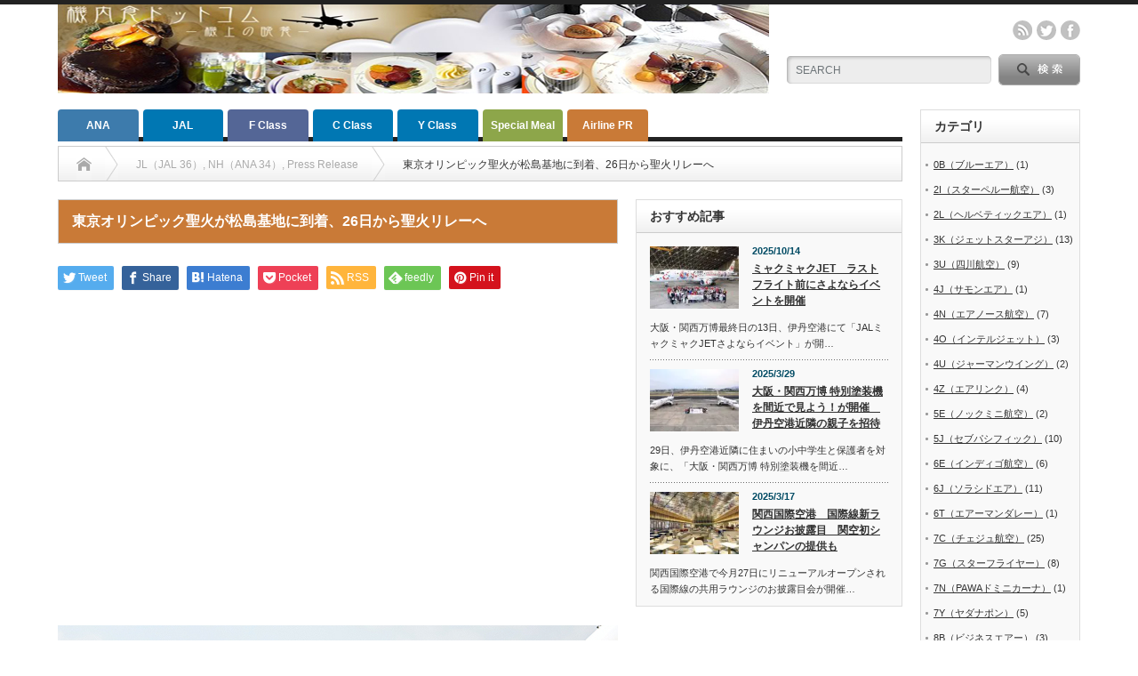

--- FILE ---
content_type: text/html; charset=UTF-8
request_url: https://www.kinaishoku.com/archives/33196.html
body_size: 188144
content:
<!DOCTYPE html PUBLIC "-//W3C//DTD XHTML 1.1//EN" "http://www.w3.org/TR/xhtml11/DTD/xhtml11.dtd">
<!--[if lt IE 9]><html xmlns="http://www.w3.org/1999/xhtml" xmlns:fb="http://www.facebook.com/2008/fbml" xmlns:og="http://ogp.me/ns#" class="ie"><![endif]-->
<!--[if (gt IE 9)|!(IE)]><!--><html xmlns="http://www.w3.org/1999/xhtml" xmlns:fb="http://www.facebook.com/2008/fbml" xmlns:og="http://ogp.me/ns#"><!--<![endif]-->
<head profile="http://gmpg.org/xfn/11">
<meta http-equiv="Content-Type" content="text/html; charset=UTF-8" />
<meta http-equiv="X-UA-Compatible" content="IE=edge,chrome=1" />
<meta name="viewport" content="width=device-width" />
<link media="all" href="https://www.kinaishoku.com/wp-content/cache/autoptimize/css/autoptimize_ae17ad727c9e7da0669574c7cabe1455.css" rel="stylesheet" /><link media="screen and (min-width:769px)" href="https://www.kinaishoku.com/wp-content/cache/autoptimize/css/autoptimize_fc4f480b6bfa098964cc401651be421e.css" rel="stylesheet" /><link media="screen and (max-width:768px)" href="https://www.kinaishoku.com/wp-content/cache/autoptimize/css/autoptimize_5064bb3910bcbd40b48d88497ee0593b.css" rel="stylesheet" /><title>東京オリンピック聖火が松島基地に到着、26日から聖火リレーへ | 機内食ドットコム～機上の晩餐【公式】</title>
<meta name="description" content="羽田空港を18日に出発し、アテネで聖火を乗せた東京オリンピック・パラリンピックの聖火特別輸送機「TOKYO 2020号」が20日、ギリシャから宮城県の航空自衛隊松島基地へ到着しました。" />
<meta property="og:type" content="article">
<meta property="og:url" content="https://www.kinaishoku.com/archives/33196.html">
<meta property="og:title" content="東京オリンピック聖火が松島基地に到着、26日から聖火リレーへ &#8211; 機内食ドットコム～機上の晩餐【公式】">
<meta property="og:description" content="羽田空港を18日に出発し、アテネで聖火を乗せた東京オリンピック・パラリンピックの聖火特別輸送機「TOKYO 2020号」が20日、ギリシャから宮城県の航空自衛隊松島基地へ到着しました。">
<meta property="og:site_name" content="機内食ドットコム～機上の晩餐【公式】">
<meta property="og:image" content="https://www.kinaishoku.com/wp-content/uploads/2020/03/20200320-159.jpg">
<meta property="og:image:secure_url" content="https://www.kinaishoku.com/wp-content/uploads/2020/03/20200320-159.jpg"> 
<meta property="og:image:width" content="630"> 
<meta property="og:image:height" content="420">
<meta name="twitter:card" content="summary">
<meta name="twitter:title" content="東京オリンピック聖火が松島基地に到着、26日から聖火リレーへ &#8211; 機内食ドットコム～機上の晩餐【公式】">
<meta property="twitter:description" content="羽田空港を18日に出発し、アテネで聖火を乗せた東京オリンピック・パラリンピックの聖火特別輸送機「TOKYO 2020号」が20日、ギリシャから宮城県の航空自衛隊松島基地へ到着しました。">
<meta name="twitter:image:src" content="https://www.kinaishoku.com/wp-content/uploads/2020/03/20200320-159.jpg">

<link rel="alternate" type="application/rss+xml" title="機内食ドットコム～機上の晩餐【公式】 RSS Feed" href="https://www.kinaishoku.com/feed" />
<link rel="alternate" type="application/atom+xml" title="機内食ドットコム～機上の晩餐【公式】 Atom Feed" href="https://www.kinaishoku.com/feed/atom" /> 
<link rel="pingback" href="https://www.kinaishoku.com/xmlrpc.php" />

 
<meta name='robots' content='max-image-preview:large' />
<link rel='dns-prefetch' href='//s.w.org' />
<script type="text/javascript">
window._wpemojiSettings = {"baseUrl":"https:\/\/s.w.org\/images\/core\/emoji\/14.0.0\/72x72\/","ext":".png","svgUrl":"https:\/\/s.w.org\/images\/core\/emoji\/14.0.0\/svg\/","svgExt":".svg","source":{"concatemoji":"https:\/\/www.kinaishoku.com\/wp-includes\/js\/wp-emoji-release.min.js"}};
/*! This file is auto-generated */
!function(e,a,t){var n,r,o,i=a.createElement("canvas"),p=i.getContext&&i.getContext("2d");function s(e,t){var a=String.fromCharCode,e=(p.clearRect(0,0,i.width,i.height),p.fillText(a.apply(this,e),0,0),i.toDataURL());return p.clearRect(0,0,i.width,i.height),p.fillText(a.apply(this,t),0,0),e===i.toDataURL()}function c(e){var t=a.createElement("script");t.src=e,t.defer=t.type="text/javascript",a.getElementsByTagName("head")[0].appendChild(t)}for(o=Array("flag","emoji"),t.supports={everything:!0,everythingExceptFlag:!0},r=0;r<o.length;r++)t.supports[o[r]]=function(e){if(!p||!p.fillText)return!1;switch(p.textBaseline="top",p.font="600 32px Arial",e){case"flag":return s([127987,65039,8205,9895,65039],[127987,65039,8203,9895,65039])?!1:!s([55356,56826,55356,56819],[55356,56826,8203,55356,56819])&&!s([55356,57332,56128,56423,56128,56418,56128,56421,56128,56430,56128,56423,56128,56447],[55356,57332,8203,56128,56423,8203,56128,56418,8203,56128,56421,8203,56128,56430,8203,56128,56423,8203,56128,56447]);case"emoji":return!s([129777,127995,8205,129778,127999],[129777,127995,8203,129778,127999])}return!1}(o[r]),t.supports.everything=t.supports.everything&&t.supports[o[r]],"flag"!==o[r]&&(t.supports.everythingExceptFlag=t.supports.everythingExceptFlag&&t.supports[o[r]]);t.supports.everythingExceptFlag=t.supports.everythingExceptFlag&&!t.supports.flag,t.DOMReady=!1,t.readyCallback=function(){t.DOMReady=!0},t.supports.everything||(n=function(){t.readyCallback()},a.addEventListener?(a.addEventListener("DOMContentLoaded",n,!1),e.addEventListener("load",n,!1)):(e.attachEvent("onload",n),a.attachEvent("onreadystatechange",function(){"complete"===a.readyState&&t.readyCallback()})),(e=t.source||{}).concatemoji?c(e.concatemoji):e.wpemoji&&e.twemoji&&(c(e.twemoji),c(e.wpemoji)))}(window,document,window._wpemojiSettings);
</script>
<style type="text/css">
img.wp-smiley,
img.emoji {
	display: inline !important;
	border: none !important;
	box-shadow: none !important;
	height: 1em !important;
	width: 1em !important;
	margin: 0 0.07em !important;
	vertical-align: -0.1em !important;
	background: none !important;
	padding: 0 !important;
}
</style>
	
<style id='global-styles-inline-css' type='text/css'>
body{--wp--preset--color--black: #000000;--wp--preset--color--cyan-bluish-gray: #abb8c3;--wp--preset--color--white: #ffffff;--wp--preset--color--pale-pink: #f78da7;--wp--preset--color--vivid-red: #cf2e2e;--wp--preset--color--luminous-vivid-orange: #ff6900;--wp--preset--color--luminous-vivid-amber: #fcb900;--wp--preset--color--light-green-cyan: #7bdcb5;--wp--preset--color--vivid-green-cyan: #00d084;--wp--preset--color--pale-cyan-blue: #8ed1fc;--wp--preset--color--vivid-cyan-blue: #0693e3;--wp--preset--color--vivid-purple: #9b51e0;--wp--preset--gradient--vivid-cyan-blue-to-vivid-purple: linear-gradient(135deg,rgba(6,147,227,1) 0%,rgb(155,81,224) 100%);--wp--preset--gradient--light-green-cyan-to-vivid-green-cyan: linear-gradient(135deg,rgb(122,220,180) 0%,rgb(0,208,130) 100%);--wp--preset--gradient--luminous-vivid-amber-to-luminous-vivid-orange: linear-gradient(135deg,rgba(252,185,0,1) 0%,rgba(255,105,0,1) 100%);--wp--preset--gradient--luminous-vivid-orange-to-vivid-red: linear-gradient(135deg,rgba(255,105,0,1) 0%,rgb(207,46,46) 100%);--wp--preset--gradient--very-light-gray-to-cyan-bluish-gray: linear-gradient(135deg,rgb(238,238,238) 0%,rgb(169,184,195) 100%);--wp--preset--gradient--cool-to-warm-spectrum: linear-gradient(135deg,rgb(74,234,220) 0%,rgb(151,120,209) 20%,rgb(207,42,186) 40%,rgb(238,44,130) 60%,rgb(251,105,98) 80%,rgb(254,248,76) 100%);--wp--preset--gradient--blush-light-purple: linear-gradient(135deg,rgb(255,206,236) 0%,rgb(152,150,240) 100%);--wp--preset--gradient--blush-bordeaux: linear-gradient(135deg,rgb(254,205,165) 0%,rgb(254,45,45) 50%,rgb(107,0,62) 100%);--wp--preset--gradient--luminous-dusk: linear-gradient(135deg,rgb(255,203,112) 0%,rgb(199,81,192) 50%,rgb(65,88,208) 100%);--wp--preset--gradient--pale-ocean: linear-gradient(135deg,rgb(255,245,203) 0%,rgb(182,227,212) 50%,rgb(51,167,181) 100%);--wp--preset--gradient--electric-grass: linear-gradient(135deg,rgb(202,248,128) 0%,rgb(113,206,126) 100%);--wp--preset--gradient--midnight: linear-gradient(135deg,rgb(2,3,129) 0%,rgb(40,116,252) 100%);--wp--preset--duotone--dark-grayscale: url('#wp-duotone-dark-grayscale');--wp--preset--duotone--grayscale: url('#wp-duotone-grayscale');--wp--preset--duotone--purple-yellow: url('#wp-duotone-purple-yellow');--wp--preset--duotone--blue-red: url('#wp-duotone-blue-red');--wp--preset--duotone--midnight: url('#wp-duotone-midnight');--wp--preset--duotone--magenta-yellow: url('#wp-duotone-magenta-yellow');--wp--preset--duotone--purple-green: url('#wp-duotone-purple-green');--wp--preset--duotone--blue-orange: url('#wp-duotone-blue-orange');--wp--preset--font-size--small: 13px;--wp--preset--font-size--medium: 20px;--wp--preset--font-size--large: 36px;--wp--preset--font-size--x-large: 42px;}.has-black-color{color: var(--wp--preset--color--black) !important;}.has-cyan-bluish-gray-color{color: var(--wp--preset--color--cyan-bluish-gray) !important;}.has-white-color{color: var(--wp--preset--color--white) !important;}.has-pale-pink-color{color: var(--wp--preset--color--pale-pink) !important;}.has-vivid-red-color{color: var(--wp--preset--color--vivid-red) !important;}.has-luminous-vivid-orange-color{color: var(--wp--preset--color--luminous-vivid-orange) !important;}.has-luminous-vivid-amber-color{color: var(--wp--preset--color--luminous-vivid-amber) !important;}.has-light-green-cyan-color{color: var(--wp--preset--color--light-green-cyan) !important;}.has-vivid-green-cyan-color{color: var(--wp--preset--color--vivid-green-cyan) !important;}.has-pale-cyan-blue-color{color: var(--wp--preset--color--pale-cyan-blue) !important;}.has-vivid-cyan-blue-color{color: var(--wp--preset--color--vivid-cyan-blue) !important;}.has-vivid-purple-color{color: var(--wp--preset--color--vivid-purple) !important;}.has-black-background-color{background-color: var(--wp--preset--color--black) !important;}.has-cyan-bluish-gray-background-color{background-color: var(--wp--preset--color--cyan-bluish-gray) !important;}.has-white-background-color{background-color: var(--wp--preset--color--white) !important;}.has-pale-pink-background-color{background-color: var(--wp--preset--color--pale-pink) !important;}.has-vivid-red-background-color{background-color: var(--wp--preset--color--vivid-red) !important;}.has-luminous-vivid-orange-background-color{background-color: var(--wp--preset--color--luminous-vivid-orange) !important;}.has-luminous-vivid-amber-background-color{background-color: var(--wp--preset--color--luminous-vivid-amber) !important;}.has-light-green-cyan-background-color{background-color: var(--wp--preset--color--light-green-cyan) !important;}.has-vivid-green-cyan-background-color{background-color: var(--wp--preset--color--vivid-green-cyan) !important;}.has-pale-cyan-blue-background-color{background-color: var(--wp--preset--color--pale-cyan-blue) !important;}.has-vivid-cyan-blue-background-color{background-color: var(--wp--preset--color--vivid-cyan-blue) !important;}.has-vivid-purple-background-color{background-color: var(--wp--preset--color--vivid-purple) !important;}.has-black-border-color{border-color: var(--wp--preset--color--black) !important;}.has-cyan-bluish-gray-border-color{border-color: var(--wp--preset--color--cyan-bluish-gray) !important;}.has-white-border-color{border-color: var(--wp--preset--color--white) !important;}.has-pale-pink-border-color{border-color: var(--wp--preset--color--pale-pink) !important;}.has-vivid-red-border-color{border-color: var(--wp--preset--color--vivid-red) !important;}.has-luminous-vivid-orange-border-color{border-color: var(--wp--preset--color--luminous-vivid-orange) !important;}.has-luminous-vivid-amber-border-color{border-color: var(--wp--preset--color--luminous-vivid-amber) !important;}.has-light-green-cyan-border-color{border-color: var(--wp--preset--color--light-green-cyan) !important;}.has-vivid-green-cyan-border-color{border-color: var(--wp--preset--color--vivid-green-cyan) !important;}.has-pale-cyan-blue-border-color{border-color: var(--wp--preset--color--pale-cyan-blue) !important;}.has-vivid-cyan-blue-border-color{border-color: var(--wp--preset--color--vivid-cyan-blue) !important;}.has-vivid-purple-border-color{border-color: var(--wp--preset--color--vivid-purple) !important;}.has-vivid-cyan-blue-to-vivid-purple-gradient-background{background: var(--wp--preset--gradient--vivid-cyan-blue-to-vivid-purple) !important;}.has-light-green-cyan-to-vivid-green-cyan-gradient-background{background: var(--wp--preset--gradient--light-green-cyan-to-vivid-green-cyan) !important;}.has-luminous-vivid-amber-to-luminous-vivid-orange-gradient-background{background: var(--wp--preset--gradient--luminous-vivid-amber-to-luminous-vivid-orange) !important;}.has-luminous-vivid-orange-to-vivid-red-gradient-background{background: var(--wp--preset--gradient--luminous-vivid-orange-to-vivid-red) !important;}.has-very-light-gray-to-cyan-bluish-gray-gradient-background{background: var(--wp--preset--gradient--very-light-gray-to-cyan-bluish-gray) !important;}.has-cool-to-warm-spectrum-gradient-background{background: var(--wp--preset--gradient--cool-to-warm-spectrum) !important;}.has-blush-light-purple-gradient-background{background: var(--wp--preset--gradient--blush-light-purple) !important;}.has-blush-bordeaux-gradient-background{background: var(--wp--preset--gradient--blush-bordeaux) !important;}.has-luminous-dusk-gradient-background{background: var(--wp--preset--gradient--luminous-dusk) !important;}.has-pale-ocean-gradient-background{background: var(--wp--preset--gradient--pale-ocean) !important;}.has-electric-grass-gradient-background{background: var(--wp--preset--gradient--electric-grass) !important;}.has-midnight-gradient-background{background: var(--wp--preset--gradient--midnight) !important;}.has-small-font-size{font-size: var(--wp--preset--font-size--small) !important;}.has-medium-font-size{font-size: var(--wp--preset--font-size--medium) !important;}.has-large-font-size{font-size: var(--wp--preset--font-size--large) !important;}.has-x-large-font-size{font-size: var(--wp--preset--font-size--x-large) !important;}
</style>
<script type='text/javascript' src='https://www.kinaishoku.com/wp-includes/js/jquery/jquery.min.js' id='jquery-core-js'></script>
<script type='text/javascript' src='https://www.kinaishoku.com/wp-includes/js/jquery/jquery-migrate.min.js' id='jquery-migrate-js'></script>
<link rel="https://api.w.org/" href="https://www.kinaishoku.com/wp-json/" /><link rel="alternate" type="application/json" href="https://www.kinaishoku.com/wp-json/wp/v2/posts/33196" /><link rel="canonical" href="https://www.kinaishoku.com/archives/33196.html" />
<link rel='shortlink' href='https://www.kinaishoku.com/?p=33196' />
<link rel="alternate" type="application/json+oembed" href="https://www.kinaishoku.com/wp-json/oembed/1.0/embed?url=https%3A%2F%2Fwww.kinaishoku.com%2Farchives%2F33196.html" />
<link rel="alternate" type="text/xml+oembed" href="https://www.kinaishoku.com/wp-json/oembed/1.0/embed?url=https%3A%2F%2Fwww.kinaishoku.com%2Farchives%2F33196.html&#038;format=xml" />
<style type="text/css"></style>









<script type="text/javascript" src="https://www.kinaishoku.com/wp-content/themes/opinion_tcd018/js/jscript.js?ver=4.11.2"></script>
<script type="text/javascript" src="https://www.kinaishoku.com/wp-content/themes/opinion_tcd018/js/scroll.js?ver=4.11.2"></script>
<script type="text/javascript" src="https://www.kinaishoku.com/wp-content/themes/opinion_tcd018/js/comment.js?ver=4.11.2"></script>
<script type="text/javascript" src="https://www.kinaishoku.com/wp-content/themes/opinion_tcd018/js/rollover.js?ver=4.11.2"></script>
<!--[if lt IE 9]>
<link id="stylesheet" rel="stylesheet" href="https://www.kinaishoku.com/wp-content/themes/opinion_tcd018/style_pc.css?ver=4.11.2" type="text/css" />
<script type="text/javascript" src="https://www.kinaishoku.com/wp-content/themes/opinion_tcd018/js/ie.js?ver=4.11.2"></script>
<link rel="stylesheet" href="https://www.kinaishoku.com/wp-content/themes/opinion_tcd018/ie.css" type="text/css" />
<![endif]-->

<!--[if IE 7]>
<link rel="stylesheet" href="https://www.kinaishoku.com/wp-content/themes/opinion_tcd018/ie7.css" type="text/css" />
<![endif]-->


<style type="text/css">

body { font-size:14px; }

a:hover, #index_featured_post .post2 h4.title a:hover, #index_featured_post a, #logo a:hover, #footer_logo_text a:hover
 { color:#0077B3; }

.pc #global_menu li a, .archive_headline, .page_navi a:hover:hover, #single_title h2, #submit_comment:hover, #author_link:hover, #previous_next_post a:hover, #news_title h2,
 .profile_author_link:hover, #return_top, .author_social_link li.author_link a
 { background-color:#0077B3; }

#comment_textarea textarea:focus, #guest_info input:focus
 { border-color:#0077B3; }

#index_featured_post .post2 h4.title a:hover, #index_featured_post a:hover
 { color:#57BDCC; }

.pc #global_menu li a:hover, #return_top:hover, .author_social_link li.author_link a:hover
 { background-color:#57BDCC; }

.pc #global_menu ul li.menu-category-451 a { background:#BB6969; } .pc #global_menu ul li.menu-category-451 a:hover { background:#C27E7E; } .flex-control-nav p span.category-link-451 { color:#BB6969; } #index-category-post-451 .headline1 { border-left:5px solid #BB6969; } #index-category-post-451 a:hover { color:#BB6969; } .category-451 a:hover { color:#BB6969; } .category-451 .archive_headline { background:#BB6969; } .category-451 #post_list a:hover { color:#BB6969; } .category-451 .post a { color:#BB6969; } .category-451 .post a:hover { color:#C27E7E; } .category-451 .page_navi a:hover { color:#fff; background:#BB6969; } .category-451 #guest_info input:focus { border:1px solid #BB6969; } .category-451 #comment_textarea textarea:focus { border:1px solid #BB6969; } .category-451 #submit_comment:hover { background:#BB6969; } .category-451 #previous_next_post a:hover { background-color:#BB6969; } .category-451 #single_author_link:hover { background-color:#BB6969; } .category-451 #single_author_post li li a:hover { color:#BB6969; } .category-451 #post_pagination a:hover { background-color:#BB6969; } .category-451 #single_title h2 { background:#BB6969; } .category-451 .author_social_link li.author_link a { background-color:#BB6969; } .category-451 .author_social_link li.author_link a:hover { background-color:#C27E7E; } .pc #global_menu ul li.menu-category-457 a { background:#3D7BAC; } .pc #global_menu ul li.menu-category-457 a:hover { background:#5F8DB6; } .flex-control-nav p span.category-link-457 { color:#3D7BAC; } #index-category-post-457 .headline1 { border-left:5px solid #3D7BAC; } #index-category-post-457 a:hover { color:#3D7BAC; } .category-457 a:hover { color:#3D7BAC; } .category-457 .archive_headline { background:#3D7BAC; } .category-457 #post_list a:hover { color:#3D7BAC; } .category-457 .post a { color:#3D7BAC; } .category-457 .post a:hover { color:#5F8DB6; } .category-457 .page_navi a:hover { color:#fff; background:#3D7BAC; } .category-457 #guest_info input:focus { border:1px solid #3D7BAC; } .category-457 #comment_textarea textarea:focus { border:1px solid #3D7BAC; } .category-457 #submit_comment:hover { background:#3D7BAC; } .category-457 #previous_next_post a:hover { background-color:#3D7BAC; } .category-457 #single_author_link:hover { background-color:#3D7BAC; } .category-457 #single_author_post li li a:hover { color:#3D7BAC; } .category-457 #post_pagination a:hover { background-color:#3D7BAC; } .category-457 #single_title h2 { background:#3D7BAC; } .category-457 .author_social_link li.author_link a { background-color:#3D7BAC; } .category-457 .author_social_link li.author_link a:hover { background-color:#5F8DB6; } .pc #global_menu ul li.menu-category-467 a { background:#3D7BAC; } .pc #global_menu ul li.menu-category-467 a:hover { background:#5F8DB6; } .flex-control-nav p span.category-link-467 { color:#3D7BAC; } #index-category-post-467 .headline1 { border-left:5px solid #3D7BAC; } #index-category-post-467 a:hover { color:#3D7BAC; } .category-467 a:hover { color:#3D7BAC; } .category-467 .archive_headline { background:#3D7BAC; } .category-467 #post_list a:hover { color:#3D7BAC; } .category-467 .post a { color:#3D7BAC; } .category-467 .post a:hover { color:#5F8DB6; } .category-467 .page_navi a:hover { color:#fff; background:#3D7BAC; } .category-467 #guest_info input:focus { border:1px solid #3D7BAC; } .category-467 #comment_textarea textarea:focus { border:1px solid #3D7BAC; } .category-467 #submit_comment:hover { background:#3D7BAC; } .category-467 #previous_next_post a:hover { background-color:#3D7BAC; } .category-467 #single_author_link:hover { background-color:#3D7BAC; } .category-467 #single_author_post li li a:hover { color:#3D7BAC; } .category-467 #post_pagination a:hover { background-color:#3D7BAC; } .category-467 #single_title h2 { background:#3D7BAC; } .category-467 .author_social_link li.author_link a { background-color:#3D7BAC; } .category-467 .author_social_link li.author_link a:hover { background-color:#5F8DB6; } .pc #global_menu ul li.menu-category-173 a { background:#C97A37; } .pc #global_menu ul li.menu-category-173 a:hover { background:#DB9C5C; } .flex-control-nav p span.category-link-173 { color:#C97A37; } #index-category-post-173 .headline1 { border-left:5px solid #C97A37; } #index-category-post-173 a:hover { color:#C97A37; } .category-173 a:hover { color:#C97A37; } .category-173 .archive_headline { background:#C97A37; } .category-173 #post_list a:hover { color:#C97A37; } .category-173 .post a { color:#C97A37; } .category-173 .post a:hover { color:#DB9C5C; } .category-173 .page_navi a:hover { color:#fff; background:#C97A37; } .category-173 #guest_info input:focus { border:1px solid #C97A37; } .category-173 #comment_textarea textarea:focus { border:1px solid #C97A37; } .category-173 #submit_comment:hover { background:#C97A37; } .category-173 #previous_next_post a:hover { background-color:#C97A37; } .category-173 #single_author_link:hover { background-color:#C97A37; } .category-173 #single_author_post li li a:hover { color:#C97A37; } .category-173 #post_pagination a:hover { background-color:#C97A37; } .category-173 #single_title h2 { background:#C97A37; } .category-173 .author_social_link li.author_link a { background-color:#C97A37; } .category-173 .author_social_link li.author_link a:hover { background-color:#DB9C5C; } .pc #global_menu ul li.menu-category-448 a { background:#8DA64A; } .pc #global_menu ul li.menu-category-448 a:hover { background:#ABC96D; } .flex-control-nav p span.category-link-448 { color:#8DA64A; } #index-category-post-448 .headline1 { border-left:5px solid #8DA64A; } #index-category-post-448 a:hover { color:#8DA64A; } .category-448 a:hover { color:#8DA64A; } .category-448 .archive_headline { background:#8DA64A; } .category-448 #post_list a:hover { color:#8DA64A; } .category-448 .post a { color:#8DA64A; } .category-448 .post a:hover { color:#ABC96D; } .category-448 .page_navi a:hover { color:#fff; background:#8DA64A; } .category-448 #guest_info input:focus { border:1px solid #8DA64A; } .category-448 #comment_textarea textarea:focus { border:1px solid #8DA64A; } .category-448 #submit_comment:hover { background:#8DA64A; } .category-448 #previous_next_post a:hover { background-color:#8DA64A; } .category-448 #single_author_link:hover { background-color:#8DA64A; } .category-448 #single_author_post li li a:hover { color:#8DA64A; } .category-448 #post_pagination a:hover { background-color:#8DA64A; } .category-448 #single_title h2 { background:#8DA64A; } .category-448 .author_social_link li.author_link a { background-color:#8DA64A; } .category-448 .author_social_link li.author_link a:hover { background-color:#ABC96D; } .pc #global_menu ul li.menu-category-445 a { background:#538B6E; } .pc #global_menu ul li.menu-category-445 a:hover { background:#6F9E82; } .flex-control-nav p span.category-link-445 { color:#538B6E; } #index-category-post-445 .headline1 { border-left:5px solid #538B6E; } #index-category-post-445 a:hover { color:#538B6E; } .category-445 a:hover { color:#538B6E; } .category-445 .archive_headline { background:#538B6E; } .category-445 #post_list a:hover { color:#538B6E; } .category-445 .post a { color:#538B6E; } .category-445 .post a:hover { color:#6F9E82; } .category-445 .page_navi a:hover { color:#fff; background:#538B6E; } .category-445 #guest_info input:focus { border:1px solid #538B6E; } .category-445 #comment_textarea textarea:focus { border:1px solid #538B6E; } .category-445 #submit_comment:hover { background:#538B6E; } .category-445 #previous_next_post a:hover { background-color:#538B6E; } .category-445 #single_author_link:hover { background-color:#538B6E; } .category-445 #single_author_post li li a:hover { color:#538B6E; } .category-445 #post_pagination a:hover { background-color:#538B6E; } .category-445 #single_title h2 { background:#538B6E; } .category-445 .author_social_link li.author_link a { background-color:#538B6E; } .category-445 .author_social_link li.author_link a:hover { background-color:#6F9E82; } .pc #global_menu ul li.menu-category-405 a { background:#7B93A0; } .pc #global_menu ul li.menu-category-405 a:hover { background:#8DA9B8; } .flex-control-nav p span.category-link-405 { color:#7B93A0; } #index-category-post-405 .headline1 { border-left:5px solid #7B93A0; } #index-category-post-405 a:hover { color:#7B93A0; } .category-405 a:hover { color:#7B93A0; } .category-405 .archive_headline { background:#7B93A0; } .category-405 #post_list a:hover { color:#7B93A0; } .category-405 .post a { color:#7B93A0; } .category-405 .post a:hover { color:#8DA9B8; } .category-405 .page_navi a:hover { color:#fff; background:#7B93A0; } .category-405 #guest_info input:focus { border:1px solid #7B93A0; } .category-405 #comment_textarea textarea:focus { border:1px solid #7B93A0; } .category-405 #submit_comment:hover { background:#7B93A0; } .category-405 #previous_next_post a:hover { background-color:#7B93A0; } .category-405 #single_author_link:hover { background-color:#7B93A0; } .category-405 #single_author_post li li a:hover { color:#7B93A0; } .category-405 #post_pagination a:hover { background-color:#7B93A0; } .category-405 #single_title h2 { background:#7B93A0; } .category-405 .author_social_link li.author_link a { background-color:#7B93A0; } .category-405 .author_social_link li.author_link a:hover { background-color:#8DA9B8; } .pc #global_menu ul li.menu-category-394 a { background:#546696; } .pc #global_menu ul li.menu-category-394 a:hover { background:#6A80AD; } .flex-control-nav p span.category-link-394 { color:#546696; } #index-category-post-394 .headline1 { border-left:5px solid #546696; } #index-category-post-394 a:hover { color:#546696; } .category-394 a:hover { color:#546696; } .category-394 .archive_headline { background:#546696; } .category-394 #post_list a:hover { color:#546696; } .category-394 .post a { color:#546696; } .category-394 .post a:hover { color:#6A80AD; } .category-394 .page_navi a:hover { color:#fff; background:#546696; } .category-394 #guest_info input:focus { border:1px solid #546696; } .category-394 #comment_textarea textarea:focus { border:1px solid #546696; } .category-394 #submit_comment:hover { background:#546696; } .category-394 #previous_next_post a:hover { background-color:#546696; } .category-394 #single_author_link:hover { background-color:#546696; } .category-394 #single_author_post li li a:hover { color:#546696; } .category-394 #post_pagination a:hover { background-color:#546696; } .category-394 #single_title h2 { background:#546696; } .category-394 .author_social_link li.author_link a { background-color:#546696; } .category-394 .author_social_link li.author_link a:hover { background-color:#6A80AD; } .pc #global_menu ul li.menu-category-396 a { background:#546696; } .pc #global_menu ul li.menu-category-396 a:hover { background:#6A80AD; } .flex-control-nav p span.category-link-396 { color:#546696; } #index-category-post-396 .headline1 { border-left:5px solid #546696; } #index-category-post-396 a:hover { color:#546696; } .category-396 a:hover { color:#546696; } .category-396 .archive_headline { background:#546696; } .category-396 #post_list a:hover { color:#546696; } .category-396 .post a { color:#546696; } .category-396 .post a:hover { color:#6A80AD; } .category-396 .page_navi a:hover { color:#fff; background:#546696; } .category-396 #guest_info input:focus { border:1px solid #546696; } .category-396 #comment_textarea textarea:focus { border:1px solid #546696; } .category-396 #submit_comment:hover { background:#546696; } .category-396 #previous_next_post a:hover { background-color:#546696; } .category-396 #single_author_link:hover { background-color:#546696; } .category-396 #single_author_post li li a:hover { color:#546696; } .category-396 #post_pagination a:hover { background-color:#546696; } .category-396 #single_title h2 { background:#546696; } .category-396 .author_social_link li.author_link a { background-color:#546696; } .category-396 .author_social_link li.author_link a:hover { background-color:#6A80AD; } 
@media screen and (max-width: 768px) {	/* for Smartphone */
	#header {
		background-color: #4169e1;
	}
	#logo_text a, #logo a, #logo_image_mobile a {
		color: #ffffff;
	}
	#header a.menu_button {
		color: #ffffff;
	}
	#header a.menu_button:before  {
		color: #ffffff;
	}
	.only_pc {
		display: none;
	}
	#bread_crumb li {
		font-size:13px;
	}
	#single_meta {
		font-size:13px;
	}
}

@media screen and (min-width: 769px) {	/* for not Smartphone */
	.only_sp {
		display: none;
	}
}

#categories-2 ul {
	margin-left: -10px;
	margin-right: -14px;
}
#sub_slider p.date {
	display: none;
}

#single_banner2 {
	margin-bottom: 30px;
}

#sp_on_index_recent_post {
	margin-bottom: 30px;
}

#top_msg {
	margin-bottom: 20px;
}
#top_msg h3 {
	margin-bottom: 7px;
}
#top_msg p {
	line-height: 140%;
	margin-bottom: 0.4em;
}

#moread {
	margin-top: 100px;
}

.post fieldset p {
	margin-bottom: 0.8em;
}
</style>

<!-- Global Site Tag (gtag.js) - Google Analytics -->
<script async src="https://www.googletagmanager.com/gtag/js?id=UA-105993701-1"></script>
<script>
  window.dataLayer = window.dataLayer || [];
  function gtag(){dataLayer.push(arguments)};
  gtag('js', new Date());

  gtag('config', 'UA-105993701-1');
</script>
</head>
<body class="post-template-default single single-post postid-33196 single-format-standard category-571 category-574 category-173">

 <div id="header_wrap">

  <div id="header" class="clearfix">

  <!-- logo -->
   <div id='logo_image'>
<h1 id="logo" style="top:0px; left:0px;"><a href=" https://www.kinaishoku.com/" title="機内食ドットコム～機上の晩餐【公式】" data-label="機内食ドットコム～機上の晩餐【公式】"><img src="https://www.kinaishoku.com/wp-content/uploads/tcd-w/logo.jpg?1768953349" alt="機内食ドットコム～機上の晩餐【公式】" title="機内食ドットコム～機上の晩餐【公式】" /></a></h1>
</div>


   <!-- header meu -->
   <div id="header_menu_area">

    <div id="header_menu">
         </div>

        <!-- social button -->
        <ul class="social_link clearfix" id="header_social_link">
          <li class="rss"><a class="target_blank" href="https://www.kinaishoku.com/feed">rss</a></li>
               <li class="twitter"><a class="target_blank" href="https://twitter.com/kinaishoku">twitter</a></li>
               <li class="facebook"><a class="target_blank" href="https://www.facebook.com/airlinemeal/">facebook</a></li>
         </ul>
        
   </div><!-- END #header_menu_area -->

   <!-- search area -->
   <div class="search_area">
        <form method="get" id="searchform" action="https://www.kinaishoku.com/">
     <div id="search_button"><input type="submit" value="SEARCH" /></div>
     <div id="search_input"><input type="text" value="SEARCH" name="s" onfocus="if (this.value == 'SEARCH') this.value = '';" onblur="if (this.value == '') this.value = 'SEARCH';" /></div>
    </form>
       </div>

   <!-- banner -->
         
   <a href="#" class="menu_button"></a>

  </div><!-- END #header -->

 </div><!-- END #header_wrap -->

 <!-- global menu -->
  <div id="global_menu" class="clearfix">
  <ul id="menu-globalmenu" class="menu"><li id="menu-item-21127" class="only_pc menu-item menu-item-type-taxonomy menu-item-object-category menu-item-21127 menu-category-467"><a href="https://www.kinaishoku.com/archives/category/nh-28">ANA</a></li>
<li id="menu-item-21531" class="only_pc menu-item menu-item-type-taxonomy menu-item-object-category menu-item-21531 menu-category-479"><a href="https://www.kinaishoku.com/archives/category/jal-28">JAL</a></li>
<li id="menu-item-21532" class="only_pc menu-item menu-item-type-taxonomy menu-item-object-category menu-item-21532 menu-category-396"><a href="https://www.kinaishoku.com/archives/category/f-class-4">F Class</a></li>
<li id="menu-item-21533" class="only_pc menu-item menu-item-type-taxonomy menu-item-object-category menu-item-21533 menu-category-482"><a href="https://www.kinaishoku.com/archives/category/c-class-26">C Class</a></li>
<li id="menu-item-21534" class="only_pc menu-item menu-item-type-taxonomy menu-item-object-category menu-item-21534 menu-category-484"><a href="https://www.kinaishoku.com/archives/category/y-class-35">Y Class</a></li>
<li id="menu-item-20246" class="only_pc menu-item menu-item-type-taxonomy menu-item-object-category menu-item-20246 menu-category-448"><a href="https://www.kinaishoku.com/archives/category/special-meal-5">Special Meal</a></li>
<li id="menu-item-20247" class="only_pc menu-item menu-item-type-taxonomy menu-item-object-category current-post-ancestor current-menu-parent current-post-parent menu-item-20247 menu-category-173"><a href="https://www.kinaishoku.com/archives/category/press-release">Airline PR</a></li>
<li id="menu-item-20250" class="only_sp menu-item menu-item-type-custom menu-item-object-custom menu-item-20250"><a href="#categories-3">掲載航空会社一覧</a></li>
<li id="menu-item-20248" class="only_sp menu-item menu-item-type-post_type menu-item-object-page menu-item-20248"><a href="https://www.kinaishoku.com/toukou">機内食ご投稿のご案内</a></li>
<li id="menu-item-20249" class="only_sp menu-item menu-item-type-post_type menu-item-object-page menu-item-20249"><a href="https://www.kinaishoku.com/media">取材プレスリリースについて</a></li>
</ul> </div>
 
 <!-- smartphone banner -->
 
 <div id="contents" class="clearfix">

<div id="main_col">

 <ul id="bread_crumb" class="clearfix" itemscope itemtype="http://schema.org/BreadcrumbList">
 <li itemprop="itemListElement" itemscope itemtype="http://schema.org/ListItem" class="home"><a itemprop="item" href="https://www.kinaishoku.com/"><span itemprop="name">Home</span></a><meta itemprop="position" content="1" /></li>

  <li itemprop="itemListElement" itemscope itemtype="http://schema.org/ListItem">
    <a itemprop="item" href="https://www.kinaishoku.com/archives/category/jal-36"><span itemprop="name">JL（JAL 36）</span>,</a>
     <a itemprop="item" href="https://www.kinaishoku.com/archives/category/nh-34"><span itemprop="name">NH（ANA 34）</span>,</a>
     <a itemprop="item" href="https://www.kinaishoku.com/archives/category/press-release"><span itemprop="name">Press Release</span></a>
    <meta itemprop="position" content="2" /></li>
  <li itemprop="itemListElement" itemscope itemtype="http://schema.org/ListItem" class="last"><span itemprop="name">東京オリンピック聖火が松島基地に到着、26日から聖火リレーへ</span><meta itemprop="position" content="3" /></li>

</ul>

 <div id="left_col">

  
  <div id="single_title">
   <h2>東京オリンピック聖火が松島基地に到着、26日から聖火リレーへ</h2>
   <ul id="single_meta" class="clearfix">
                       </ul>
  </div>

      <div style="clear:both; margin:40px 0 -20px;">
   
<!--Type1-->

<div id="share_top1">

 

<div class="sns">
<ul class="type1 clearfix">
<!--Twitterボタン-->
<li class="twitter">
<a href="//twitter.com/share?text=%E6%9D%B1%E4%BA%AC%E3%82%AA%E3%83%AA%E3%83%B3%E3%83%94%E3%83%83%E3%82%AF%E8%81%96%E7%81%AB%E3%81%8C%E6%9D%BE%E5%B3%B6%E5%9F%BA%E5%9C%B0%E3%81%AB%E5%88%B0%E7%9D%80%E3%80%8126%E6%97%A5%E3%81%8B%E3%82%89%E8%81%96%E7%81%AB%E3%83%AA%E3%83%AC%E3%83%BC%E3%81%B8&url=https%3A%2F%2Fwww.kinaishoku.com%2Farchives%2F33196.html&via=kinaishoku&tw_p=tweetbutton&related=kinaishoku" onclick="javascript:window.open(this.href, '', 'menubar=no,toolbar=no,resizable=yes,scrollbars=yes,height=400,width=600');return false;"><i class="icon-twitter"></i><span class="ttl">Tweet</span><span class="share-count"></span></a></li>

<!--Facebookボタン-->
<li class="facebook">
<a href="//www.facebook.com/sharer/sharer.php?u=https://www.kinaishoku.com/archives/33196.html&amp;t=%E6%9D%B1%E4%BA%AC%E3%82%AA%E3%83%AA%E3%83%B3%E3%83%94%E3%83%83%E3%82%AF%E8%81%96%E7%81%AB%E3%81%8C%E6%9D%BE%E5%B3%B6%E5%9F%BA%E5%9C%B0%E3%81%AB%E5%88%B0%E7%9D%80%E3%80%8126%E6%97%A5%E3%81%8B%E3%82%89%E8%81%96%E7%81%AB%E3%83%AA%E3%83%AC%E3%83%BC%E3%81%B8" class="facebook-btn-icon-link" target="blank" rel="nofollow"><i class="icon-facebook"></i><span class="ttl">Share</span><span class="share-count"></span></a></li>

<!--Hatebuボタン-->
<li class="hatebu">
<a href="//b.hatena.ne.jp/add?mode=confirm&url=https%3A%2F%2Fwww.kinaishoku.com%2Farchives%2F33196.html" onclick="javascript:window.open(this.href, '', 'menubar=no,toolbar=no,resizable=yes,scrollbars=yes,height=400,width=510');return false;" ><i class="icon-hatebu"></i><span class="ttl">Hatena</span><span class="share-count"></span></a></li>

<!--Pocketボタン-->
<li class="pocket">
<a href="//getpocket.com/edit?url=https%3A%2F%2Fwww.kinaishoku.com%2Farchives%2F33196.html&title=%E6%9D%B1%E4%BA%AC%E3%82%AA%E3%83%AA%E3%83%B3%E3%83%94%E3%83%83%E3%82%AF%E8%81%96%E7%81%AB%E3%81%8C%E6%9D%BE%E5%B3%B6%E5%9F%BA%E5%9C%B0%E3%81%AB%E5%88%B0%E7%9D%80%E3%80%8126%E6%97%A5%E3%81%8B%E3%82%89%E8%81%96%E7%81%AB%E3%83%AA%E3%83%AC%E3%83%BC%E3%81%B8" target="blank"><i class="icon-pocket"></i><span class="ttl">Pocket</span><span class="share-count"></span></a></li>

<!--RSSボタン-->
<li class="rss">
<a href="https://www.kinaishoku.com/feed" target="blank"><i class="icon-rss"></i><span class="ttl">RSS</span></a></li>

<!--Feedlyボタン-->
<li class="feedly">
<a href="//feedly.com/index.html#subscription/feed/https://www.kinaishoku.com/feed" target="blank"><i class="icon-feedly"></i><span class="ttl">feedly</span><span class="share-count"></span></a></li>

<!--Pinterestボタン-->
<li class="pinterest">
<a rel="nofollow" target="_blank" href="https://www.pinterest.com/pin/create/button/?url=https%3A%2F%2Fwww.kinaishoku.com%2Farchives%2F33196.html&media=https://www.kinaishoku.com/wp-content/uploads/2020/03/20200320-159.jpg&description=%E6%9D%B1%E4%BA%AC%E3%82%AA%E3%83%AA%E3%83%B3%E3%83%94%E3%83%83%E3%82%AF%E8%81%96%E7%81%AB%E3%81%8C%E6%9D%BE%E5%B3%B6%E5%9F%BA%E5%9C%B0%E3%81%AB%E5%88%B0%E7%9D%80%E3%80%8126%E6%97%A5%E3%81%8B%E3%82%89%E8%81%96%E7%81%AB%E3%83%AA%E3%83%AC%E3%83%BC%E3%81%B8"><i class="icon-pinterest"></i><span class="ttl">Pin&nbsp;it</span></a></li>

</ul>
</div>

</div>


<!--Type2-->

<!--Type3-->

<!--Type4-->

<!--Type5-->
   </div>
   
  <div class="post clearfix">

         <div id="single_banner1">
         <br><br><br>
<script async src="//pagead2.googlesyndication.com/pagead/js/adsbygoogle.js"></script>
<!-- 新機内食8a -->
<ins class="adsbygoogle"
     style="display:block"
     data-ad-client="ca-pub-5958911672499707"
     data-ad-slot="9665241572"
     data-ad-format="auto"></ins>
<script>
(adsbygoogle = window.adsbygoogle || []).push({});
</script><br>       </div>
      
   
   
   
<figure class="wp-block-image"><img width="630" height="420" src="https://www.kinaishoku.com/wp-content/uploads/2020/03/20200320-159-630x420.jpg" alt="" class="wp-image-33197" srcset="https://www.kinaishoku.com/wp-content/uploads/2020/03/20200320-159.jpg 630w, https://www.kinaishoku.com/wp-content/uploads/2020/03/20200320-159-300x200.jpg 300w" sizes="(max-width: 630px) 100vw, 630px" /></figure>



<br>羽田空港を18日に出発し、アテネで聖火を乗せた東京オリンピック・パラリンピックの聖火特別輸送機「TOKYO 2020号」が20日、ギリシャから宮城県の航空自衛隊松島基地へ到着しました。<br><br>



<figure class="wp-block-image"><img loading="lazy" width="630" height="420" src="https://www.kinaishoku.com/wp-content/uploads/2020/03/20200320-011-630x420.jpg" alt="" class="wp-image-33198" srcset="https://www.kinaishoku.com/wp-content/uploads/2020/03/20200320-011.jpg 630w, https://www.kinaishoku.com/wp-content/uploads/2020/03/20200320-011-300x200.jpg 300w" sizes="(max-width: 630px) 100vw, 630px" /></figure>



<br>低気圧に伴う暴風により、当初より1時間30分早く到着した聖火特別機「TOKYO 2020号」<br><br>



<figure class="wp-block-image"><img loading="lazy" width="630" height="420" src="https://www.kinaishoku.com/wp-content/uploads/2020/03/20200320-009-630x420.jpg" alt="" class="wp-image-33199" srcset="https://www.kinaishoku.com/wp-content/uploads/2020/03/20200320-009.jpg 630w, https://www.kinaishoku.com/wp-content/uploads/2020/03/20200320-009-300x200.jpg 300w" sizes="(max-width: 630px) 100vw, 630px" /></figure>



<figure class="wp-block-image"><img loading="lazy" width="630" height="420" src="https://www.kinaishoku.com/wp-content/uploads/2020/03/20200320-021-630x420.jpg" alt="" class="wp-image-33200" srcset="https://www.kinaishoku.com/wp-content/uploads/2020/03/20200320-021.jpg 630w, https://www.kinaishoku.com/wp-content/uploads/2020/03/20200320-021-300x200.jpg 300w" sizes="(max-width: 630px) 100vw, 630px" /></figure>



<br>航空自衛隊松島基地に姿を現した「TOKYO 2020号」であるJALのB787-8型機（JA837J）<br><br>



<figure class="wp-block-image"><img loading="lazy" width="630" height="420" src="https://www.kinaishoku.com/wp-content/uploads/2020/03/20200320-027-630x420.jpg" alt="" class="wp-image-33201" srcset="https://www.kinaishoku.com/wp-content/uploads/2020/03/20200320-027.jpg 630w, https://www.kinaishoku.com/wp-content/uploads/2020/03/20200320-027-300x200.jpg 300w" sizes="(max-width: 630px) 100vw, 630px" /></figure>



<br>予定より約90分早い午前9時36分に着陸。<br><br>



<figure class="wp-block-image"><img loading="lazy" width="630" height="420" src="https://www.kinaishoku.com/wp-content/uploads/2020/03/20200320-046-630x420.jpg" alt="" class="wp-image-33202" srcset="https://www.kinaishoku.com/wp-content/uploads/2020/03/20200320-046.jpg 630w, https://www.kinaishoku.com/wp-content/uploads/2020/03/20200320-046-300x200.jpg 300w" sizes="(max-width: 630px) 100vw, 630px" /></figure>



<figure class="wp-block-image"><img loading="lazy" width="630" height="420" src="https://www.kinaishoku.com/wp-content/uploads/2020/03/20200320-064-630x420.jpg" alt="" class="wp-image-33203" srcset="https://www.kinaishoku.com/wp-content/uploads/2020/03/20200320-064.jpg 630w, https://www.kinaishoku.com/wp-content/uploads/2020/03/20200320-064-300x200.jpg 300w" sizes="(max-width: 630px) 100vw, 630px" /></figure>



<figure class="wp-block-image"><img loading="lazy" width="630" height="420" src="https://www.kinaishoku.com/wp-content/uploads/2020/03/20200320-069-630x420.jpg" alt="" class="wp-image-33204" srcset="https://www.kinaishoku.com/wp-content/uploads/2020/03/20200320-069.jpg 630w, https://www.kinaishoku.com/wp-content/uploads/2020/03/20200320-069-300x200.jpg 300w" sizes="(max-width: 630px) 100vw, 630px" /></figure>



<figure class="wp-block-image"><img loading="lazy" width="630" height="420" src="https://www.kinaishoku.com/wp-content/uploads/2020/03/20200320-074-630x420.jpg" alt="" class="wp-image-33205" srcset="https://www.kinaishoku.com/wp-content/uploads/2020/03/20200320-074.jpg 630w, https://www.kinaishoku.com/wp-content/uploads/2020/03/20200320-074-300x200.jpg 300w" sizes="(max-width: 630px) 100vw, 630px" /></figure>



<figure class="wp-block-image"><img loading="lazy" width="630" height="420" src="https://www.kinaishoku.com/wp-content/uploads/2020/03/20200320-078-630x420.jpg" alt="" class="wp-image-33206" srcset="https://www.kinaishoku.com/wp-content/uploads/2020/03/20200320-078.jpg 630w, https://www.kinaishoku.com/wp-content/uploads/2020/03/20200320-078-300x200.jpg 300w" sizes="(max-width: 630px) 100vw, 630px" /></figure>



<figure class="wp-block-image"><img loading="lazy" width="630" height="420" src="https://www.kinaishoku.com/wp-content/uploads/2020/03/20200320-087-630x420.jpg" alt="" class="wp-image-33207" srcset="https://www.kinaishoku.com/wp-content/uploads/2020/03/20200320-087.jpg 630w, https://www.kinaishoku.com/wp-content/uploads/2020/03/20200320-087-300x200.jpg 300w" sizes="(max-width: 630px) 100vw, 630px" /></figure>



<figure class="wp-block-image"><img loading="lazy" width="630" height="420" src="https://www.kinaishoku.com/wp-content/uploads/2020/03/20200320-098-630x420.jpg" alt="" class="wp-image-33208" srcset="https://www.kinaishoku.com/wp-content/uploads/2020/03/20200320-098.jpg 630w, https://www.kinaishoku.com/wp-content/uploads/2020/03/20200320-098-300x200.jpg 300w" sizes="(max-width: 630px) 100vw, 630px" /></figure>



<figure class="wp-block-image"><img loading="lazy" width="630" height="420" src="https://www.kinaishoku.com/wp-content/uploads/2020/03/20200320-105-630x420.jpg" alt="" class="wp-image-33209" srcset="https://www.kinaishoku.com/wp-content/uploads/2020/03/20200320-105.jpg 630w, https://www.kinaishoku.com/wp-content/uploads/2020/03/20200320-105-300x200.jpg 300w" sizes="(max-width: 630px) 100vw, 630px" /></figure>



<br>午前11時20分から開かれた聖火到着式には、東京オリンピック・パラリンピック運営組織委員会の森喜朗会長や、柔道金メダリストの野村忠宏さん、レスリング金メダリストの吉田沙保里さん、聖火リレーアンバサダーのサンドウィッチマン、女優の石原さとみさん、パラリンピック射撃元日本代表の田口亜希さんが登壇しました。<br><br>



<figure class="wp-block-image"><img loading="lazy" width="630" height="420" src="https://www.kinaishoku.com/wp-content/uploads/2020/03/20200320-113-630x420.jpg" alt="" class="wp-image-33210" srcset="https://www.kinaishoku.com/wp-content/uploads/2020/03/20200320-113.jpg 630w, https://www.kinaishoku.com/wp-content/uploads/2020/03/20200320-113-300x200.jpg 300w" sizes="(max-width: 630px) 100vw, 630px" /></figure>



<br>787の扉が開かれ、両側にANAとJALのCAさんが立ち、野村忠宏さんと吉田沙保里さんを迎えています。<br><br>



<figure class="wp-block-image"><img loading="lazy" width="630" height="420" src="https://www.kinaishoku.com/wp-content/uploads/2020/03/20200320-121-630x420.jpg" alt="" class="wp-image-33211" srcset="https://www.kinaishoku.com/wp-content/uploads/2020/03/20200320-121.jpg 630w, https://www.kinaishoku.com/wp-content/uploads/2020/03/20200320-121-300x200.jpg 300w" sizes="(max-width: 630px) 100vw, 630px" /></figure>



<br>機内から聖火を受け取り、タラップ上で高く掲げるお二人と聖火<br><br>



<figure class="wp-block-image"><img loading="lazy" width="630" height="420" src="https://www.kinaishoku.com/wp-content/uploads/2020/03/20200320-125-630x420.jpg" alt="" class="wp-image-33212" srcset="https://www.kinaishoku.com/wp-content/uploads/2020/03/20200320-125.jpg 630w, https://www.kinaishoku.com/wp-content/uploads/2020/03/20200320-125-300x200.jpg 300w" sizes="(max-width: 630px) 100vw, 630px" /></figure>



森喜朗組織員会会長に聖火が渡され、拍手が沸き起こります。<br><br>



<figure class="wp-block-image"><img loading="lazy" width="630" height="420" src="https://www.kinaishoku.com/wp-content/uploads/2020/03/20200320-139-630x420.jpg" alt="" class="wp-image-33213" srcset="https://www.kinaishoku.com/wp-content/uploads/2020/03/20200320-139.jpg 630w, https://www.kinaishoku.com/wp-content/uploads/2020/03/20200320-139-300x200.jpg 300w" sizes="(max-width: 630px) 100vw, 630px" /></figure>



<figure class="wp-block-image"><img loading="lazy" width="630" height="420" src="https://www.kinaishoku.com/wp-content/uploads/2020/03/20200320-145-630x420.jpg" alt="" class="wp-image-33214" srcset="https://www.kinaishoku.com/wp-content/uploads/2020/03/20200320-145.jpg 630w, https://www.kinaishoku.com/wp-content/uploads/2020/03/20200320-145-300x200.jpg 300w" sizes="(max-width: 630px) 100vw, 630px" /></figure>



<br>トーチに聖火が移され、聖火皿に火が灯されます。<br><br>



<figure class="wp-block-image"><img loading="lazy" width="630" height="420" src="https://www.kinaishoku.com/wp-content/uploads/2020/03/20200320-158-630x420.jpg" alt="" class="wp-image-33215" srcset="https://www.kinaishoku.com/wp-content/uploads/2020/03/20200320-158.jpg 630w, https://www.kinaishoku.com/wp-content/uploads/2020/03/20200320-158-300x200.jpg 300w" sizes="(max-width: 630px) 100vw, 630px" /></figure>



<br>東京オリンピックの聖火が聖火皿にともった瞬間。<br><br>



<figure class="wp-block-image"><img loading="lazy" width="630" height="420" src="https://www.kinaishoku.com/wp-content/uploads/2020/03/20200320-178-630x420.jpg" alt="" class="wp-image-33216" srcset="https://www.kinaishoku.com/wp-content/uploads/2020/03/20200320-178.jpg 630w, https://www.kinaishoku.com/wp-content/uploads/2020/03/20200320-178-300x200.jpg 300w" sizes="(max-width: 630px) 100vw, 630px" /></figure>



<figure class="wp-block-image"><img loading="lazy" width="630" height="420" src="https://www.kinaishoku.com/wp-content/uploads/2020/03/20200320-182-630x420.jpg" alt="" class="wp-image-33217" srcset="https://www.kinaishoku.com/wp-content/uploads/2020/03/20200320-182.jpg 630w, https://www.kinaishoku.com/wp-content/uploads/2020/03/20200320-182-300x200.jpg 300w" sizes="(max-width: 630px) 100vw, 630px" /></figure>



<figure class="wp-block-image"><img loading="lazy" width="630" height="420" src="https://www.kinaishoku.com/wp-content/uploads/2020/03/20200320-185-630x420.jpg" alt="" class="wp-image-33218" srcset="https://www.kinaishoku.com/wp-content/uploads/2020/03/20200320-185.jpg 630w, https://www.kinaishoku.com/wp-content/uploads/2020/03/20200320-185-300x200.jpg 300w" sizes="(max-width: 630px) 100vw, 630px" /></figure>



<br>サンドウィッチマンの2人が聖火のランタンを持って、特別塗装されたバスに乗車。<br><br><br>
宮城県・岩手県・福島県で「復興の火」としてそれぞれ2日間展示されます。<br><br>



<figure class="wp-block-image"><img loading="lazy" width="630" height="473" src="https://www.kinaishoku.com/wp-content/uploads/2020/03/20200320-201-630x473.jpg" alt="" class="wp-image-33219" srcset="https://www.kinaishoku.com/wp-content/uploads/2020/03/20200320-201.jpg 630w, https://www.kinaishoku.com/wp-content/uploads/2020/03/20200320-201-300x225.jpg 300w, https://www.kinaishoku.com/wp-content/uploads/2020/03/20200320-201-280x210.jpg 280w, https://www.kinaishoku.com/wp-content/uploads/2020/03/20200320-201-150x112.jpg 150w" sizes="(max-width: 630px) 100vw, 630px" /></figure>



<figure class="wp-block-image"><img loading="lazy" width="630" height="473" src="https://www.kinaishoku.com/wp-content/uploads/2020/03/20200320-200-630x473.jpg" alt="" class="wp-image-33220" srcset="https://www.kinaishoku.com/wp-content/uploads/2020/03/20200320-200.jpg 630w, https://www.kinaishoku.com/wp-content/uploads/2020/03/20200320-200-300x225.jpg 300w, https://www.kinaishoku.com/wp-content/uploads/2020/03/20200320-200-280x210.jpg 280w, https://www.kinaishoku.com/wp-content/uploads/2020/03/20200320-200-150x112.jpg 150w" sizes="(max-width: 630px) 100vw, 630px" /></figure>



<br><br>今月26日から国内の聖火リレーが、福島県のサッカー施設「Ｊヴィレッジ」からスタートします。<br><br><br><br><br>

   
 
         <div id="single_banner2">
         <script async src="https://pagead2.googlesyndication.com/pagead/js/adsbygoogle.js"></script>
<!-- 新機内食8b -->
<ins class="adsbygoogle"
     style="display:block"
     data-ad-client="ca-pub-5958911672499707"
     data-ad-slot="9665241572"
     data-ad-format="auto"
     data-full-width-responsive="true"></ins>
<script>
     (adsbygoogle = window.adsbygoogle || []).push({});
</script>
<br><br>

<script async src="https://pagead2.googlesyndication.com/pagead/js/adsbygoogle.js"></script>
<!-- 新機内食8c -->
<ins class="adsbygoogle"
     style="display:block"
     data-ad-client="ca-pub-5958911672499707"
     data-ad-slot="9665241572"
     data-ad-format="auto"
     data-full-width-responsive="true"></ins>
<script>
     (adsbygoogle = window.adsbygoogle || []).push({});
</script>       </div>
   


<br><br>
<!-- スマホ投稿ページの記事下の広告 -->
   
  </div><!-- END .post -->
   <!-- sns button bottom -->
      <div style="clear:both; margin:20px 0 30px;">
   
<!--Type1-->

<!--Type2-->

<!--Type3-->

<div id="share_btm1">

 

<div class="sns">
<ul class="type3 clearfix">
<!--Twitterボタン-->
<li class="twitter">
<a href="//twitter.com/share?text=%E6%9D%B1%E4%BA%AC%E3%82%AA%E3%83%AA%E3%83%B3%E3%83%94%E3%83%83%E3%82%AF%E8%81%96%E7%81%AB%E3%81%8C%E6%9D%BE%E5%B3%B6%E5%9F%BA%E5%9C%B0%E3%81%AB%E5%88%B0%E7%9D%80%E3%80%8126%E6%97%A5%E3%81%8B%E3%82%89%E8%81%96%E7%81%AB%E3%83%AA%E3%83%AC%E3%83%BC%E3%81%B8&url=https%3A%2F%2Fwww.kinaishoku.com%2Farchives%2F33196.html&via=kinaishoku&tw_p=tweetbutton&related=kinaishoku" onclick="javascript:window.open(this.href, '', 'menubar=no,toolbar=no,resizable=yes,scrollbars=yes,height=400,width=600');return false;"><i class="icon-twitter"></i><span class="ttl">Tweet</span><span class="share-count"></span></a></li>

<!--Facebookボタン-->
<li class="facebook">
<a href="//www.facebook.com/sharer/sharer.php?u=https://www.kinaishoku.com/archives/33196.html&amp;t=%E6%9D%B1%E4%BA%AC%E3%82%AA%E3%83%AA%E3%83%B3%E3%83%94%E3%83%83%E3%82%AF%E8%81%96%E7%81%AB%E3%81%8C%E6%9D%BE%E5%B3%B6%E5%9F%BA%E5%9C%B0%E3%81%AB%E5%88%B0%E7%9D%80%E3%80%8126%E6%97%A5%E3%81%8B%E3%82%89%E8%81%96%E7%81%AB%E3%83%AA%E3%83%AC%E3%83%BC%E3%81%B8" class="facebook-btn-icon-link" target="blank" rel="nofollow"><i class="icon-facebook"></i><span class="ttl">Share</span><span class="share-count"></span></a></li>

<!--Hatebuボタン-->
<li class="hatebu">
<a href="//b.hatena.ne.jp/add?mode=confirm&url=https%3A%2F%2Fwww.kinaishoku.com%2Farchives%2F33196.html" onclick="javascript:window.open(this.href, '', 'menubar=no,toolbar=no,resizable=yes,scrollbars=yes,height=400,width=510');return false;" ><i class="icon-hatebu"></i><span class="ttl">Hatena</span><span class="share-count"></span></a></li>

<!--Pocketボタン-->
<li class="pocket">
<a href="//getpocket.com/edit?url=https%3A%2F%2Fwww.kinaishoku.com%2Farchives%2F33196.html&title=%E6%9D%B1%E4%BA%AC%E3%82%AA%E3%83%AA%E3%83%B3%E3%83%94%E3%83%83%E3%82%AF%E8%81%96%E7%81%AB%E3%81%8C%E6%9D%BE%E5%B3%B6%E5%9F%BA%E5%9C%B0%E3%81%AB%E5%88%B0%E7%9D%80%E3%80%8126%E6%97%A5%E3%81%8B%E3%82%89%E8%81%96%E7%81%AB%E3%83%AA%E3%83%AC%E3%83%BC%E3%81%B8" target="blank"><i class="icon-pocket"></i><span class="ttl">Pocket</span><span class="share-count"></span></a></li>

<!--RSSボタン-->
<li class="rss">
<a href="https://www.kinaishoku.com/feed" target="blank"><i class="icon-rss"></i><span class="ttl">RSS</span></a></li>

<!--Feedlyボタン-->
<li class="feedly">
<a href="//feedly.com/index.html#subscription/feed/https://www.kinaishoku.com/feed" target="blank"><i class="icon-feedly"></i><span class="ttl">feedly</span><span class="share-count"></span></a></li>

<!--Pinterestボタン-->
<li class="pinterest">
<a rel="nofollow" target="_blank" href="https://www.pinterest.com/pin/create/button/?url=https%3A%2F%2Fwww.kinaishoku.com%2Farchives%2F33196.html&media=https://www.kinaishoku.com/wp-content/uploads/2020/03/20200320-159.jpg&description=%E6%9D%B1%E4%BA%AC%E3%82%AA%E3%83%AA%E3%83%B3%E3%83%94%E3%83%83%E3%82%AF%E8%81%96%E7%81%AB%E3%81%8C%E6%9D%BE%E5%B3%B6%E5%9F%BA%E5%9C%B0%E3%81%AB%E5%88%B0%E7%9D%80%E3%80%8126%E6%97%A5%E3%81%8B%E3%82%89%E8%81%96%E7%81%AB%E3%83%AA%E3%83%AC%E3%83%BC%E3%81%B8"><i class="icon-pinterest"></i><span class="ttl">Pin&nbsp;it</span></a></li>

</ul>
</div>

</div>


<!--Type4-->

<!--Type5-->
   </div>
      <!-- /sns button bottom -->
  <!-- author info -->
  
  
    <div id="related_post">
   <h3 class="headline2">関連記事</h3>
   <ul class="clearfix">
        <li class="num1 clearfix">
     <a class="image" href="https://www.kinaishoku.com/archives/25750.html"><img width="150" height="112" src="https://www.kinaishoku.com/wp-content/uploads/2018/10/20181020-001-150x112.jpg" class="attachment-size3 size-size3 wp-post-image" alt="" loading="lazy" srcset="https://www.kinaishoku.com/wp-content/uploads/2018/10/20181020-001-150x112.jpg 150w, https://www.kinaishoku.com/wp-content/uploads/2018/10/20181020-001-280x210.jpg 280w" sizes="(max-width: 150px) 100vw, 150px" /></a>
     <h4 class="title"><a href="https://www.kinaishoku.com/archives/25750.html">ANA　機内食総選挙2018を実施へ　投票募集中！</a></h4>
    </li>
        <li class="num2 clearfix">
     <a class="image" href="https://www.kinaishoku.com/archives/004289.html"><img width="150" height="112" src="https://www.kinaishoku.com/wp-content/uploads/2017/10/jal_2012-046-150x112.jpg" class="attachment-size3 size-size3 wp-post-image" alt="" loading="lazy" srcset="https://www.kinaishoku.com/wp-content/uploads/2017/10/jal_2012-046-150x112.jpg 150w, https://www.kinaishoku.com/wp-content/uploads/2017/10/jal_2012-046-280x210.jpg 280w" sizes="(max-width: 150px) 100vw, 150px" /></a>
     <h4 class="title"><a href="https://www.kinaishoku.com/archives/004289.html">【JAL】BEDD SKY AUBERGE by JAL  発表…</a></h4>
    </li>
        <li class="num3 clearfix">
     <a class="image" href="https://www.kinaishoku.com/archives/33495.html"><img width="150" height="112" src="https://www.kinaishoku.com/wp-content/uploads/2020/04/20200229-246-150x112.jpg" class="attachment-size3 size-size3 wp-post-image" alt="" loading="lazy" srcset="https://www.kinaishoku.com/wp-content/uploads/2020/04/20200229-246-150x112.jpg 150w, https://www.kinaishoku.com/wp-content/uploads/2020/04/20200229-246-280x210.jpg 280w" sizes="(max-width: 150px) 100vw, 150px" /></a>
     <h4 class="title"><a href="https://www.kinaishoku.com/archives/33495.html">ANA　伊丹～羽田　プレミアムクラス（2020/01/26）</a></h4>
    </li>
        <li class="num4 clearfix">
     <a class="image" href="https://www.kinaishoku.com/archives/009888.html"><img width="150" height="112" src="https://www.kinaishoku.com/wp-content/uploads/2017/10/QA-1-150x112.jpg" class="attachment-size3 size-size3 wp-post-image" alt="" loading="lazy" srcset="https://www.kinaishoku.com/wp-content/uploads/2017/10/QA-1-150x112.jpg 150w, https://www.kinaishoku.com/wp-content/uploads/2017/10/QA-1-280x210.jpg 280w" sizes="(max-width: 150px) 100vw, 150px" /></a>
     <h4 class="title"><a href="https://www.kinaishoku.com/archives/009888.html">カンタス航空　大阪（関西）－シドニー間の季節運航開始</a></h4>
    </li>
        <li class="num5 clearfix">
     <a class="image" href="https://www.kinaishoku.com/archives/010150.html"><img width="150" height="112" src="https://www.kinaishoku.com/wp-content/uploads/2017/10/ek15-150x112.jpg" class="attachment-size3 size-size3 wp-post-image" alt="" loading="lazy" srcset="https://www.kinaishoku.com/wp-content/uploads/2017/10/ek15-150x112.jpg 150w, https://www.kinaishoku.com/wp-content/uploads/2017/10/ek15-280x210.jpg 280w" sizes="(max-width: 150px) 100vw, 150px" /></a>
     <h4 class="title"><a href="https://www.kinaishoku.com/archives/010150.html">エミレーツ航空　日本就航15周年、397万人以上の旅客を輸送へ</a></h4>
    </li>
       </ul>
  </div>
    
  
    <div id="previous_next_post" class="clearfix">
   <p id="previous_post"><a href="https://www.kinaishoku.com/archives/33236.html" rel="prev">エチオピア航空　アディスアベバ～シンガポール　ビジネスクラス（2020/01/05）</a></p>
   <p id="next_post"><a href="https://www.kinaishoku.com/archives/33245.html" rel="next">エアコートジボワール　リーブルビル～アビジャン　エコノミークラス（2019/12/29）</a></p>
  </div>
  
 <div class="page_navi clearfix">
<p class="back"><a href="https://www.kinaishoku.com/">トップページに戻る</a></p>
</div>
 <!-- ?php include('navigation.php'); ? -->

 </div><!-- END #left_col -->

 <div id="right_col">

 
              <div class="side_widget clearfix styled_post_list1_widget" id="styled_post_list1_widget-4">
<h3 class="side_headline">おすすめ記事</h3>
<ol class="styled_post_list1">
 <li class="clearfix">
   <a class="image" href="https://www.kinaishoku.com/archives/43705.html"><img width="150" height="112" src="https://www.kinaishoku.com/wp-content/uploads/2025/10/20251013-074-150x112.jpg" class="attachment-size3 size-size3 wp-post-image" alt="" loading="lazy" srcset="https://www.kinaishoku.com/wp-content/uploads/2025/10/20251013-074-150x112.jpg 150w, https://www.kinaishoku.com/wp-content/uploads/2025/10/20251013-074-280x210.jpg 280w" sizes="(max-width: 150px) 100vw, 150px" /></a>
   <div class="info">
        <p class="date">2025/10/14</p>
        <a class="title" href="https://www.kinaishoku.com/archives/43705.html">ミャクミャクJET　ラストフライト前にさよならイベントを開催</a>
   </div>
      <div class="excerpt">




大阪・関西万博最終日の13日、伊丹空港にて「JALミャクミャクJETさよならイベント」が開…</div>
    </li>
 <li class="clearfix">
   <a class="image" href="https://www.kinaishoku.com/archives/43072.html"><img width="150" height="112" src="https://www.kinaishoku.com/wp-content/uploads/2025/03/20250329-052-150x112.jpg" class="attachment-size3 size-size3 wp-post-image" alt="" loading="lazy" srcset="https://www.kinaishoku.com/wp-content/uploads/2025/03/20250329-052-150x112.jpg 150w, https://www.kinaishoku.com/wp-content/uploads/2025/03/20250329-052-280x210.jpg 280w" sizes="(max-width: 150px) 100vw, 150px" /></a>
   <div class="info">
        <p class="date">2025/3/29</p>
        <a class="title" href="https://www.kinaishoku.com/archives/43072.html">大阪・関西万博 特別塗装機を間近で見よう！が開催　伊丹空港近隣の親子を招待</a>
   </div>
      <div class="excerpt">




29日、伊丹空港近隣に住まいの小中学生と保護者を対象に、「大阪・関西万博 特別塗装機を間近…</div>
    </li>
 <li class="clearfix">
   <a class="image" href="https://www.kinaishoku.com/archives/42920.html"><img width="150" height="112" src="https://www.kinaishoku.com/wp-content/uploads/2025/03/20250315-108-150x112.jpg" class="attachment-size3 size-size3 wp-post-image" alt="" loading="lazy" srcset="https://www.kinaishoku.com/wp-content/uploads/2025/03/20250315-108-150x112.jpg 150w, https://www.kinaishoku.com/wp-content/uploads/2025/03/20250315-108-280x210.jpg 280w" sizes="(max-width: 150px) 100vw, 150px" /></a>
   <div class="info">
        <p class="date">2025/3/17</p>
        <a class="title" href="https://www.kinaishoku.com/archives/42920.html">関西国際空港　国際線新ラウンジお披露目　関空初シャンパンの提供も</a>
   </div>
      <div class="excerpt">




関西国際空港で今月27日にリニューアルオープンされる国際線の共用ラウンジのお披露目会が開催…</div>
    </li>
</ol>
</div>
<div class="side_widget clearfix ml_ad_widget" id="ml_ad_widget-12">
<script async src="https://pagead2.googlesyndication.com/pagead/js/adsbygoogle.js"></script>
<!-- 新機内食8f -->
<ins class="adsbygoogle"
     style="display:block"
     data-ad-client="ca-pub-5958911672499707"
     data-ad-slot="9665241572"
     data-ad-format="auto"
     data-full-width-responsive="true"></ins>
<script>
     (adsbygoogle = window.adsbygoogle || []).push({});
</script></div>
<div class="side_widget clearfix ml_ad_widget" id="ml_ad_widget-13">
<script async src="https://pagead2.googlesyndication.com/pagead/js/adsbygoogle.js"></script>
<!-- 新機内食8g -->
<ins class="adsbygoogle"
     style="display:block"
     data-ad-client="ca-pub-5958911672499707"
     data-ad-slot="9665241572"
     data-ad-format="auto"
     data-full-width-responsive="true"></ins>
<script>
     (adsbygoogle = window.adsbygoogle || []).push({});
</script></div>
<div class="side_widget clearfix ml_ad_widget" id="ml_ad_widget-14">
<script async src="https://pagead2.googlesyndication.com/pagead/js/adsbygoogle.js"></script>
<!-- 新機内食8h -->
<ins class="adsbygoogle"
     style="display:block"
     data-ad-client="ca-pub-5958911672499707"
     data-ad-slot="9665241572"
     data-ad-format="auto"
     data-full-width-responsive="true"></ins>
<script>
     (adsbygoogle = window.adsbygoogle || []).push({});
</script></div>
<div class="side_widget clearfix ml_ad_widget" id="ml_ad_widget-15">
<script async src="https://pagead2.googlesyndication.com/pagead/js/adsbygoogle.js"></script>
<!-- 新機内食8i -->
<ins class="adsbygoogle"
     style="display:block"
     data-ad-client="ca-pub-5958911672499707"
     data-ad-slot="9665241572"
     data-ad-format="auto"
     data-full-width-responsive="true"></ins>
<script>
     (adsbygoogle = window.adsbygoogle || []).push({});
</script></div>
<div class="side_widget clearfix ml_ad_widget" id="ml_ad_widget-16">
<script async src="https://pagead2.googlesyndication.com/pagead/js/adsbygoogle.js"></script>
<!-- 新機内食8j -->
<ins class="adsbygoogle"
     style="display:block"
     data-ad-client="ca-pub-5958911672499707"
     data-ad-slot="9665241572"
     data-ad-format="auto"
     data-full-width-responsive="true"></ins>
<script>
     (adsbygoogle = window.adsbygoogle || []).push({});
</script></div>
<div class="widget_text side_widget clearfix widget_custom_html" id="custom_html-14">
<h3 class="side_headline">機内食の投稿大募集！</h3>
<div class="textwidget custom-html-widget"><a href="https://www.kinaishoku.com/toukou">ご利用された機内食の写真と感想を、ご投稿下さい</a></div></div>
<div class="widget_text side_widget clearfix widget_custom_html" id="custom_html-16">
<h3 class="side_headline">取材及びプレスリリースについて</h3>
<div class="textwidget custom-html-widget"><a href="https://www.kinaishoku.com/media">取材依頼とプレスリリース配信はこちら</a></div></div>
<div class="widget_text side_widget clearfix widget_custom_html" id="custom_html-17">
<h3 class="side_headline">プライバシーポリシー</h3>
<div class="textwidget custom-html-widget"><a href="https://www.kinaishoku.com/privacy" rel="nofollow noopener" target="_blank">当サイトのプライバシーポリシー</a></div></div>
<div class="side_widget clearfix ml_ad_widget" id="ml_ad_widget-24">
<script async src="https://pagead2.googlesyndication.com/pagead/js/adsbygoogle.js"></script>
<!-- 新機内食8k -->
<ins class="adsbygoogle"
     style="display:block"
     data-ad-client="ca-pub-5958911672499707"
     data-ad-slot="9665241572"
     data-ad-format="auto"
     data-full-width-responsive="true"></ins>
<script>
     (adsbygoogle = window.adsbygoogle || []).push({});
</script></div>
<div class="side_widget clearfix ml_ad_widget" id="ml_ad_widget-27">
<script async src="https://pagead2.googlesyndication.com/pagead/js/adsbygoogle.js"></script>
<!-- 新機内食8l -->
<ins class="adsbygoogle"
     style="display:block"
     data-ad-client="ca-pub-5958911672499707"
     data-ad-slot="9665241572"
     data-ad-format="auto"
     data-full-width-responsive="true"></ins>
<script>
     (adsbygoogle = window.adsbygoogle || []).push({});
</script></div>
<div class="side_widget clearfix ml_ad_widget" id="ml_ad_widget-26">
<script async src="https://pagead2.googlesyndication.com/pagead/js/adsbygoogle.js"></script>
<!-- 新機内食8m -->
<ins class="adsbygoogle"
     style="display:block"
     data-ad-client="ca-pub-5958911672499707"
     data-ad-slot="9665241572"
     data-ad-format="auto"
     data-full-width-responsive="true"></ins>
<script>
     (adsbygoogle = window.adsbygoogle || []).push({});
</script></div>
<div class="side_widget clearfix ml_ad_widget" id="ml_ad_widget-25">
<script async src="https://pagead2.googlesyndication.com/pagead/js/adsbygoogle.js"></script>
<!-- 新機内食8n -->
<ins class="adsbygoogle"
     style="display:block"
     data-ad-client="ca-pub-5958911672499707"
     data-ad-slot="9665241572"
     data-ad-format="auto"
     data-full-width-responsive="true"></ins>
<script>
     (adsbygoogle = window.adsbygoogle || []).push({});
</script></div>
<div class="side_widget clearfix widget_archive" id="archives-5">
<h3 class="side_headline">月間アーカイブ</h3>

			<ul>
					<li><a href='https://www.kinaishoku.com/archives/2026/01'>2026年1月</a>&nbsp;(10)</li>
	<li><a href='https://www.kinaishoku.com/archives/2025/12'>2025年12月</a>&nbsp;(27)</li>
	<li><a href='https://www.kinaishoku.com/archives/2025/10'>2025年10月</a>&nbsp;(15)</li>
	<li><a href='https://www.kinaishoku.com/archives/2025/09'>2025年9月</a>&nbsp;(20)</li>
	<li><a href='https://www.kinaishoku.com/archives/2025/08'>2025年8月</a>&nbsp;(5)</li>
	<li><a href='https://www.kinaishoku.com/archives/2025/07'>2025年7月</a>&nbsp;(15)</li>
	<li><a href='https://www.kinaishoku.com/archives/2025/06'>2025年6月</a>&nbsp;(15)</li>
	<li><a href='https://www.kinaishoku.com/archives/2025/05'>2025年5月</a>&nbsp;(20)</li>
	<li><a href='https://www.kinaishoku.com/archives/2025/04'>2025年4月</a>&nbsp;(35)</li>
	<li><a href='https://www.kinaishoku.com/archives/2025/03'>2025年3月</a>&nbsp;(34)</li>
	<li><a href='https://www.kinaishoku.com/archives/2025/02'>2025年2月</a>&nbsp;(29)</li>
	<li><a href='https://www.kinaishoku.com/archives/2025/01'>2025年1月</a>&nbsp;(23)</li>
	<li><a href='https://www.kinaishoku.com/archives/2024/12'>2024年12月</a>&nbsp;(15)</li>
	<li><a href='https://www.kinaishoku.com/archives/2024/11'>2024年11月</a>&nbsp;(9)</li>
	<li><a href='https://www.kinaishoku.com/archives/2024/10'>2024年10月</a>&nbsp;(33)</li>
	<li><a href='https://www.kinaishoku.com/archives/2024/09'>2024年9月</a>&nbsp;(24)</li>
	<li><a href='https://www.kinaishoku.com/archives/2024/08'>2024年8月</a>&nbsp;(45)</li>
	<li><a href='https://www.kinaishoku.com/archives/2024/07'>2024年7月</a>&nbsp;(39)</li>
	<li><a href='https://www.kinaishoku.com/archives/2024/06'>2024年6月</a>&nbsp;(15)</li>
	<li><a href='https://www.kinaishoku.com/archives/2024/05'>2024年5月</a>&nbsp;(44)</li>
	<li><a href='https://www.kinaishoku.com/archives/2024/04'>2024年4月</a>&nbsp;(26)</li>
	<li><a href='https://www.kinaishoku.com/archives/2024/03'>2024年3月</a>&nbsp;(45)</li>
	<li><a href='https://www.kinaishoku.com/archives/2024/02'>2024年2月</a>&nbsp;(24)</li>
	<li><a href='https://www.kinaishoku.com/archives/2024/01'>2024年1月</a>&nbsp;(45)</li>
	<li><a href='https://www.kinaishoku.com/archives/2023/12'>2023年12月</a>&nbsp;(54)</li>
	<li><a href='https://www.kinaishoku.com/archives/2023/11'>2023年11月</a>&nbsp;(47)</li>
	<li><a href='https://www.kinaishoku.com/archives/2023/10'>2023年10月</a>&nbsp;(44)</li>
	<li><a href='https://www.kinaishoku.com/archives/2023/09'>2023年9月</a>&nbsp;(37)</li>
	<li><a href='https://www.kinaishoku.com/archives/2023/08'>2023年8月</a>&nbsp;(23)</li>
	<li><a href='https://www.kinaishoku.com/archives/2023/07'>2023年7月</a>&nbsp;(24)</li>
	<li><a href='https://www.kinaishoku.com/archives/2023/06'>2023年6月</a>&nbsp;(38)</li>
	<li><a href='https://www.kinaishoku.com/archives/2023/05'>2023年5月</a>&nbsp;(54)</li>
	<li><a href='https://www.kinaishoku.com/archives/2023/04'>2023年4月</a>&nbsp;(32)</li>
	<li><a href='https://www.kinaishoku.com/archives/2023/03'>2023年3月</a>&nbsp;(42)</li>
	<li><a href='https://www.kinaishoku.com/archives/2023/02'>2023年2月</a>&nbsp;(33)</li>
	<li><a href='https://www.kinaishoku.com/archives/2023/01'>2023年1月</a>&nbsp;(21)</li>
	<li><a href='https://www.kinaishoku.com/archives/2022/12'>2022年12月</a>&nbsp;(32)</li>
	<li><a href='https://www.kinaishoku.com/archives/2022/11'>2022年11月</a>&nbsp;(16)</li>
	<li><a href='https://www.kinaishoku.com/archives/2022/10'>2022年10月</a>&nbsp;(27)</li>
	<li><a href='https://www.kinaishoku.com/archives/2022/09'>2022年9月</a>&nbsp;(18)</li>
	<li><a href='https://www.kinaishoku.com/archives/2022/08'>2022年8月</a>&nbsp;(14)</li>
	<li><a href='https://www.kinaishoku.com/archives/2022/07'>2022年7月</a>&nbsp;(17)</li>
	<li><a href='https://www.kinaishoku.com/archives/2022/06'>2022年6月</a>&nbsp;(26)</li>
	<li><a href='https://www.kinaishoku.com/archives/2022/05'>2022年5月</a>&nbsp;(14)</li>
	<li><a href='https://www.kinaishoku.com/archives/2022/04'>2022年4月</a>&nbsp;(6)</li>
	<li><a href='https://www.kinaishoku.com/archives/2022/03'>2022年3月</a>&nbsp;(14)</li>
	<li><a href='https://www.kinaishoku.com/archives/2022/02'>2022年2月</a>&nbsp;(20)</li>
	<li><a href='https://www.kinaishoku.com/archives/2022/01'>2022年1月</a>&nbsp;(22)</li>
	<li><a href='https://www.kinaishoku.com/archives/2021/12'>2021年12月</a>&nbsp;(15)</li>
	<li><a href='https://www.kinaishoku.com/archives/2021/11'>2021年11月</a>&nbsp;(21)</li>
	<li><a href='https://www.kinaishoku.com/archives/2021/10'>2021年10月</a>&nbsp;(28)</li>
	<li><a href='https://www.kinaishoku.com/archives/2021/09'>2021年9月</a>&nbsp;(20)</li>
	<li><a href='https://www.kinaishoku.com/archives/2021/08'>2021年8月</a>&nbsp;(30)</li>
	<li><a href='https://www.kinaishoku.com/archives/2021/07'>2021年7月</a>&nbsp;(32)</li>
	<li><a href='https://www.kinaishoku.com/archives/2021/06'>2021年6月</a>&nbsp;(25)</li>
	<li><a href='https://www.kinaishoku.com/archives/2021/05'>2021年5月</a>&nbsp;(35)</li>
	<li><a href='https://www.kinaishoku.com/archives/2021/04'>2021年4月</a>&nbsp;(24)</li>
	<li><a href='https://www.kinaishoku.com/archives/2021/03'>2021年3月</a>&nbsp;(16)</li>
	<li><a href='https://www.kinaishoku.com/archives/2021/02'>2021年2月</a>&nbsp;(18)</li>
	<li><a href='https://www.kinaishoku.com/archives/2021/01'>2021年1月</a>&nbsp;(45)</li>
	<li><a href='https://www.kinaishoku.com/archives/2020/12'>2020年12月</a>&nbsp;(33)</li>
	<li><a href='https://www.kinaishoku.com/archives/2020/11'>2020年11月</a>&nbsp;(12)</li>
	<li><a href='https://www.kinaishoku.com/archives/2020/10'>2020年10月</a>&nbsp;(20)</li>
	<li><a href='https://www.kinaishoku.com/archives/2020/09'>2020年9月</a>&nbsp;(40)</li>
	<li><a href='https://www.kinaishoku.com/archives/2020/08'>2020年8月</a>&nbsp;(19)</li>
	<li><a href='https://www.kinaishoku.com/archives/2020/07'>2020年7月</a>&nbsp;(28)</li>
	<li><a href='https://www.kinaishoku.com/archives/2020/06'>2020年6月</a>&nbsp;(8)</li>
	<li><a href='https://www.kinaishoku.com/archives/2020/05'>2020年5月</a>&nbsp;(23)</li>
	<li><a href='https://www.kinaishoku.com/archives/2020/04'>2020年4月</a>&nbsp;(34)</li>
	<li><a href='https://www.kinaishoku.com/archives/2020/03'>2020年3月</a>&nbsp;(100)</li>
	<li><a href='https://www.kinaishoku.com/archives/2020/02'>2020年2月</a>&nbsp;(104)</li>
	<li><a href='https://www.kinaishoku.com/archives/2020/01'>2020年1月</a>&nbsp;(108)</li>
	<li><a href='https://www.kinaishoku.com/archives/2019/12'>2019年12月</a>&nbsp;(114)</li>
	<li><a href='https://www.kinaishoku.com/archives/2019/11'>2019年11月</a>&nbsp;(126)</li>
	<li><a href='https://www.kinaishoku.com/archives/2019/10'>2019年10月</a>&nbsp;(103)</li>
	<li><a href='https://www.kinaishoku.com/archives/2019/09'>2019年9月</a>&nbsp;(114)</li>
	<li><a href='https://www.kinaishoku.com/archives/2019/08'>2019年8月</a>&nbsp;(120)</li>
	<li><a href='https://www.kinaishoku.com/archives/2019/07'>2019年7月</a>&nbsp;(55)</li>
	<li><a href='https://www.kinaishoku.com/archives/2019/06'>2019年6月</a>&nbsp;(77)</li>
	<li><a href='https://www.kinaishoku.com/archives/2019/05'>2019年5月</a>&nbsp;(85)</li>
	<li><a href='https://www.kinaishoku.com/archives/2019/04'>2019年4月</a>&nbsp;(86)</li>
	<li><a href='https://www.kinaishoku.com/archives/2019/03'>2019年3月</a>&nbsp;(43)</li>
	<li><a href='https://www.kinaishoku.com/archives/2019/02'>2019年2月</a>&nbsp;(57)</li>
	<li><a href='https://www.kinaishoku.com/archives/2019/01'>2019年1月</a>&nbsp;(55)</li>
	<li><a href='https://www.kinaishoku.com/archives/2018/12'>2018年12月</a>&nbsp;(67)</li>
	<li><a href='https://www.kinaishoku.com/archives/2018/11'>2018年11月</a>&nbsp;(74)</li>
	<li><a href='https://www.kinaishoku.com/archives/2018/10'>2018年10月</a>&nbsp;(55)</li>
	<li><a href='https://www.kinaishoku.com/archives/2018/09'>2018年9月</a>&nbsp;(72)</li>
	<li><a href='https://www.kinaishoku.com/archives/2018/08'>2018年8月</a>&nbsp;(72)</li>
	<li><a href='https://www.kinaishoku.com/archives/2018/07'>2018年7月</a>&nbsp;(88)</li>
	<li><a href='https://www.kinaishoku.com/archives/2018/06'>2018年6月</a>&nbsp;(62)</li>
	<li><a href='https://www.kinaishoku.com/archives/2018/05'>2018年5月</a>&nbsp;(87)</li>
	<li><a href='https://www.kinaishoku.com/archives/2018/04'>2018年4月</a>&nbsp;(79)</li>
	<li><a href='https://www.kinaishoku.com/archives/2018/03'>2018年3月</a>&nbsp;(57)</li>
	<li><a href='https://www.kinaishoku.com/archives/2018/02'>2018年2月</a>&nbsp;(100)</li>
	<li><a href='https://www.kinaishoku.com/archives/2018/01'>2018年1月</a>&nbsp;(87)</li>
	<li><a href='https://www.kinaishoku.com/archives/2017/12'>2017年12月</a>&nbsp;(95)</li>
	<li><a href='https://www.kinaishoku.com/archives/2017/11'>2017年11月</a>&nbsp;(138)</li>
	<li><a href='https://www.kinaishoku.com/archives/2017/10'>2017年10月</a>&nbsp;(129)</li>
	<li><a href='https://www.kinaishoku.com/archives/2017/09'>2017年9月</a>&nbsp;(196)</li>
	<li><a href='https://www.kinaishoku.com/archives/2017/08'>2017年8月</a>&nbsp;(131)</li>
	<li><a href='https://www.kinaishoku.com/archives/2017/07'>2017年7月</a>&nbsp;(134)</li>
	<li><a href='https://www.kinaishoku.com/archives/2017/06'>2017年6月</a>&nbsp;(98)</li>
	<li><a href='https://www.kinaishoku.com/archives/2017/05'>2017年5月</a>&nbsp;(141)</li>
	<li><a href='https://www.kinaishoku.com/archives/2017/04'>2017年4月</a>&nbsp;(125)</li>
	<li><a href='https://www.kinaishoku.com/archives/2017/03'>2017年3月</a>&nbsp;(126)</li>
	<li><a href='https://www.kinaishoku.com/archives/2017/02'>2017年2月</a>&nbsp;(84)</li>
	<li><a href='https://www.kinaishoku.com/archives/2017/01'>2017年1月</a>&nbsp;(90)</li>
	<li><a href='https://www.kinaishoku.com/archives/2016/12'>2016年12月</a>&nbsp;(114)</li>
	<li><a href='https://www.kinaishoku.com/archives/2016/11'>2016年11月</a>&nbsp;(115)</li>
	<li><a href='https://www.kinaishoku.com/archives/2016/10'>2016年10月</a>&nbsp;(78)</li>
	<li><a href='https://www.kinaishoku.com/archives/2016/09'>2016年9月</a>&nbsp;(59)</li>
	<li><a href='https://www.kinaishoku.com/archives/2016/08'>2016年8月</a>&nbsp;(30)</li>
	<li><a href='https://www.kinaishoku.com/archives/2016/07'>2016年7月</a>&nbsp;(36)</li>
	<li><a href='https://www.kinaishoku.com/archives/2016/06'>2016年6月</a>&nbsp;(42)</li>
	<li><a href='https://www.kinaishoku.com/archives/2016/05'>2016年5月</a>&nbsp;(78)</li>
	<li><a href='https://www.kinaishoku.com/archives/2016/04'>2016年4月</a>&nbsp;(60)</li>
	<li><a href='https://www.kinaishoku.com/archives/2016/03'>2016年3月</a>&nbsp;(48)</li>
	<li><a href='https://www.kinaishoku.com/archives/2016/02'>2016年2月</a>&nbsp;(66)</li>
	<li><a href='https://www.kinaishoku.com/archives/2016/01'>2016年1月</a>&nbsp;(78)</li>
	<li><a href='https://www.kinaishoku.com/archives/2015/12'>2015年12月</a>&nbsp;(72)</li>
	<li><a href='https://www.kinaishoku.com/archives/2015/11'>2015年11月</a>&nbsp;(66)</li>
	<li><a href='https://www.kinaishoku.com/archives/2015/10'>2015年10月</a>&nbsp;(53)</li>
	<li><a href='https://www.kinaishoku.com/archives/2015/09'>2015年9月</a>&nbsp;(46)</li>
	<li><a href='https://www.kinaishoku.com/archives/2015/08'>2015年8月</a>&nbsp;(63)</li>
	<li><a href='https://www.kinaishoku.com/archives/2015/07'>2015年7月</a>&nbsp;(83)</li>
	<li><a href='https://www.kinaishoku.com/archives/2015/06'>2015年6月</a>&nbsp;(56)</li>
	<li><a href='https://www.kinaishoku.com/archives/2015/05'>2015年5月</a>&nbsp;(74)</li>
	<li><a href='https://www.kinaishoku.com/archives/2015/04'>2015年4月</a>&nbsp;(84)</li>
	<li><a href='https://www.kinaishoku.com/archives/2015/03'>2015年3月</a>&nbsp;(74)</li>
	<li><a href='https://www.kinaishoku.com/archives/2015/02'>2015年2月</a>&nbsp;(95)</li>
	<li><a href='https://www.kinaishoku.com/archives/2015/01'>2015年1月</a>&nbsp;(60)</li>
	<li><a href='https://www.kinaishoku.com/archives/2014/12'>2014年12月</a>&nbsp;(76)</li>
	<li><a href='https://www.kinaishoku.com/archives/2014/11'>2014年11月</a>&nbsp;(85)</li>
	<li><a href='https://www.kinaishoku.com/archives/2014/10'>2014年10月</a>&nbsp;(52)</li>
	<li><a href='https://www.kinaishoku.com/archives/2014/09'>2014年9月</a>&nbsp;(80)</li>
	<li><a href='https://www.kinaishoku.com/archives/2014/08'>2014年8月</a>&nbsp;(100)</li>
	<li><a href='https://www.kinaishoku.com/archives/2014/07'>2014年7月</a>&nbsp;(60)</li>
	<li><a href='https://www.kinaishoku.com/archives/2014/06'>2014年6月</a>&nbsp;(96)</li>
	<li><a href='https://www.kinaishoku.com/archives/2014/05'>2014年5月</a>&nbsp;(101)</li>
	<li><a href='https://www.kinaishoku.com/archives/2014/04'>2014年4月</a>&nbsp;(100)</li>
	<li><a href='https://www.kinaishoku.com/archives/2014/03'>2014年3月</a>&nbsp;(85)</li>
	<li><a href='https://www.kinaishoku.com/archives/2014/02'>2014年2月</a>&nbsp;(67)</li>
	<li><a href='https://www.kinaishoku.com/archives/2014/01'>2014年1月</a>&nbsp;(109)</li>
	<li><a href='https://www.kinaishoku.com/archives/2013/12'>2013年12月</a>&nbsp;(113)</li>
	<li><a href='https://www.kinaishoku.com/archives/2013/11'>2013年11月</a>&nbsp;(125)</li>
	<li><a href='https://www.kinaishoku.com/archives/2013/10'>2013年10月</a>&nbsp;(60)</li>
	<li><a href='https://www.kinaishoku.com/archives/2013/09'>2013年9月</a>&nbsp;(101)</li>
	<li><a href='https://www.kinaishoku.com/archives/2013/08'>2013年8月</a>&nbsp;(103)</li>
	<li><a href='https://www.kinaishoku.com/archives/2013/07'>2013年7月</a>&nbsp;(139)</li>
	<li><a href='https://www.kinaishoku.com/archives/2013/06'>2013年6月</a>&nbsp;(100)</li>
	<li><a href='https://www.kinaishoku.com/archives/2013/05'>2013年5月</a>&nbsp;(127)</li>
	<li><a href='https://www.kinaishoku.com/archives/2013/04'>2013年4月</a>&nbsp;(130)</li>
	<li><a href='https://www.kinaishoku.com/archives/2013/03'>2013年3月</a>&nbsp;(129)</li>
	<li><a href='https://www.kinaishoku.com/archives/2013/02'>2013年2月</a>&nbsp;(101)</li>
	<li><a href='https://www.kinaishoku.com/archives/2013/01'>2013年1月</a>&nbsp;(121)</li>
	<li><a href='https://www.kinaishoku.com/archives/2012/12'>2012年12月</a>&nbsp;(147)</li>
	<li><a href='https://www.kinaishoku.com/archives/2012/11'>2012年11月</a>&nbsp;(177)</li>
	<li><a href='https://www.kinaishoku.com/archives/2012/10'>2012年10月</a>&nbsp;(179)</li>
	<li><a href='https://www.kinaishoku.com/archives/2012/09'>2012年9月</a>&nbsp;(185)</li>
	<li><a href='https://www.kinaishoku.com/archives/2012/08'>2012年8月</a>&nbsp;(201)</li>
	<li><a href='https://www.kinaishoku.com/archives/2012/07'>2012年7月</a>&nbsp;(126)</li>
	<li><a href='https://www.kinaishoku.com/archives/2012/06'>2012年6月</a>&nbsp;(74)</li>
	<li><a href='https://www.kinaishoku.com/archives/2012/05'>2012年5月</a>&nbsp;(102)</li>
	<li><a href='https://www.kinaishoku.com/archives/2012/04'>2012年4月</a>&nbsp;(66)</li>
	<li><a href='https://www.kinaishoku.com/archives/2012/03'>2012年3月</a>&nbsp;(95)</li>
	<li><a href='https://www.kinaishoku.com/archives/2012/02'>2012年2月</a>&nbsp;(103)</li>
	<li><a href='https://www.kinaishoku.com/archives/2012/01'>2012年1月</a>&nbsp;(102)</li>
	<li><a href='https://www.kinaishoku.com/archives/2011/12'>2011年12月</a>&nbsp;(71)</li>
	<li><a href='https://www.kinaishoku.com/archives/2011/11'>2011年11月</a>&nbsp;(101)</li>
	<li><a href='https://www.kinaishoku.com/archives/2011/10'>2011年10月</a>&nbsp;(125)</li>
	<li><a href='https://www.kinaishoku.com/archives/2011/09'>2011年9月</a>&nbsp;(124)</li>
	<li><a href='https://www.kinaishoku.com/archives/2011/08'>2011年8月</a>&nbsp;(85)</li>
	<li><a href='https://www.kinaishoku.com/archives/2011/07'>2011年7月</a>&nbsp;(114)</li>
	<li><a href='https://www.kinaishoku.com/archives/2011/06'>2011年6月</a>&nbsp;(24)</li>
	<li><a href='https://www.kinaishoku.com/archives/2011/05'>2011年5月</a>&nbsp;(58)</li>
	<li><a href='https://www.kinaishoku.com/archives/2011/04'>2011年4月</a>&nbsp;(81)</li>
	<li><a href='https://www.kinaishoku.com/archives/2011/03'>2011年3月</a>&nbsp;(34)</li>
	<li><a href='https://www.kinaishoku.com/archives/2011/02'>2011年2月</a>&nbsp;(112)</li>
	<li><a href='https://www.kinaishoku.com/archives/2011/01'>2011年1月</a>&nbsp;(124)</li>
	<li><a href='https://www.kinaishoku.com/archives/2010/12'>2010年12月</a>&nbsp;(76)</li>
	<li><a href='https://www.kinaishoku.com/archives/2010/11'>2010年11月</a>&nbsp;(76)</li>
	<li><a href='https://www.kinaishoku.com/archives/2010/10'>2010年10月</a>&nbsp;(102)</li>
	<li><a href='https://www.kinaishoku.com/archives/2010/09'>2010年9月</a>&nbsp;(45)</li>
	<li><a href='https://www.kinaishoku.com/archives/2010/08'>2010年8月</a>&nbsp;(10)</li>
	<li><a href='https://www.kinaishoku.com/archives/2010/07'>2010年7月</a>&nbsp;(75)</li>
	<li><a href='https://www.kinaishoku.com/archives/2010/06'>2010年6月</a>&nbsp;(79)</li>
	<li><a href='https://www.kinaishoku.com/archives/2010/05'>2010年5月</a>&nbsp;(75)</li>
	<li><a href='https://www.kinaishoku.com/archives/2010/04'>2010年4月</a>&nbsp;(70)</li>
	<li><a href='https://www.kinaishoku.com/archives/2010/03'>2010年3月</a>&nbsp;(59)</li>
	<li><a href='https://www.kinaishoku.com/archives/2010/02'>2010年2月</a>&nbsp;(94)</li>
	<li><a href='https://www.kinaishoku.com/archives/2010/01'>2010年1月</a>&nbsp;(36)</li>
	<li><a href='https://www.kinaishoku.com/archives/2009/12'>2009年12月</a>&nbsp;(26)</li>
	<li><a href='https://www.kinaishoku.com/archives/2009/11'>2009年11月</a>&nbsp;(68)</li>
	<li><a href='https://www.kinaishoku.com/archives/2009/10'>2009年10月</a>&nbsp;(95)</li>
	<li><a href='https://www.kinaishoku.com/archives/2009/09'>2009年9月</a>&nbsp;(91)</li>
	<li><a href='https://www.kinaishoku.com/archives/2009/08'>2009年8月</a>&nbsp;(77)</li>
	<li><a href='https://www.kinaishoku.com/archives/2009/07'>2009年7月</a>&nbsp;(62)</li>
	<li><a href='https://www.kinaishoku.com/archives/2009/06'>2009年6月</a>&nbsp;(62)</li>
	<li><a href='https://www.kinaishoku.com/archives/2009/05'>2009年5月</a>&nbsp;(28)</li>
	<li><a href='https://www.kinaishoku.com/archives/2009/04'>2009年4月</a>&nbsp;(63)</li>
	<li><a href='https://www.kinaishoku.com/archives/2009/03'>2009年3月</a>&nbsp;(67)</li>
	<li><a href='https://www.kinaishoku.com/archives/2009/02'>2009年2月</a>&nbsp;(53)</li>
	<li><a href='https://www.kinaishoku.com/archives/2009/01'>2009年1月</a>&nbsp;(63)</li>
	<li><a href='https://www.kinaishoku.com/archives/2008/12'>2008年12月</a>&nbsp;(53)</li>
	<li><a href='https://www.kinaishoku.com/archives/2008/11'>2008年11月</a>&nbsp;(37)</li>
	<li><a href='https://www.kinaishoku.com/archives/2008/10'>2008年10月</a>&nbsp;(20)</li>
	<li><a href='https://www.kinaishoku.com/archives/2008/09'>2008年9月</a>&nbsp;(18)</li>
	<li><a href='https://www.kinaishoku.com/archives/2008/08'>2008年8月</a>&nbsp;(35)</li>
	<li><a href='https://www.kinaishoku.com/archives/2008/07'>2008年7月</a>&nbsp;(30)</li>
	<li><a href='https://www.kinaishoku.com/archives/2008/06'>2008年6月</a>&nbsp;(8)</li>
	<li><a href='https://www.kinaishoku.com/archives/2008/05'>2008年5月</a>&nbsp;(11)</li>
	<li><a href='https://www.kinaishoku.com/archives/2008/04'>2008年4月</a>&nbsp;(24)</li>
	<li><a href='https://www.kinaishoku.com/archives/2008/03'>2008年3月</a>&nbsp;(42)</li>
	<li><a href='https://www.kinaishoku.com/archives/2008/02'>2008年2月</a>&nbsp;(41)</li>
	<li><a href='https://www.kinaishoku.com/archives/2008/01'>2008年1月</a>&nbsp;(47)</li>
	<li><a href='https://www.kinaishoku.com/archives/2007/12'>2007年12月</a>&nbsp;(4)</li>
	<li><a href='https://www.kinaishoku.com/archives/2007/11'>2007年11月</a>&nbsp;(93)</li>
	<li><a href='https://www.kinaishoku.com/archives/2007/10'>2007年10月</a>&nbsp;(45)</li>
	<li><a href='https://www.kinaishoku.com/archives/2007/09'>2007年9月</a>&nbsp;(18)</li>
	<li><a href='https://www.kinaishoku.com/archives/2007/08'>2007年8月</a>&nbsp;(28)</li>
	<li><a href='https://www.kinaishoku.com/archives/2007/07'>2007年7月</a>&nbsp;(6)</li>
	<li><a href='https://www.kinaishoku.com/archives/2007/06'>2007年6月</a>&nbsp;(4)</li>
	<li><a href='https://www.kinaishoku.com/archives/2007/05'>2007年5月</a>&nbsp;(3)</li>
	<li><a href='https://www.kinaishoku.com/archives/2007/04'>2007年4月</a>&nbsp;(10)</li>
	<li><a href='https://www.kinaishoku.com/archives/2007/03'>2007年3月</a>&nbsp;(7)</li>
	<li><a href='https://www.kinaishoku.com/archives/2007/02'>2007年2月</a>&nbsp;(4)</li>
	<li><a href='https://www.kinaishoku.com/archives/2007/01'>2007年1月</a>&nbsp;(4)</li>
	<li><a href='https://www.kinaishoku.com/archives/2006/12'>2006年12月</a>&nbsp;(3)</li>
	<li><a href='https://www.kinaishoku.com/archives/2006/11'>2006年11月</a>&nbsp;(3)</li>
	<li><a href='https://www.kinaishoku.com/archives/2006/10'>2006年10月</a>&nbsp;(3)</li>
	<li><a href='https://www.kinaishoku.com/archives/2006/09'>2006年9月</a>&nbsp;(3)</li>
	<li><a href='https://www.kinaishoku.com/archives/2006/08'>2006年8月</a>&nbsp;(3)</li>
	<li><a href='https://www.kinaishoku.com/archives/2006/07'>2006年7月</a>&nbsp;(4)</li>
	<li><a href='https://www.kinaishoku.com/archives/2006/06'>2006年6月</a>&nbsp;(4)</li>
	<li><a href='https://www.kinaishoku.com/archives/2006/05'>2006年5月</a>&nbsp;(4)</li>
	<li><a href='https://www.kinaishoku.com/archives/2006/04'>2006年4月</a>&nbsp;(4)</li>
	<li><a href='https://www.kinaishoku.com/archives/2006/03'>2006年3月</a>&nbsp;(4)</li>
	<li><a href='https://www.kinaishoku.com/archives/2006/02'>2006年2月</a>&nbsp;(2)</li>
	<li><a href='https://www.kinaishoku.com/archives/2006/01'>2006年1月</a>&nbsp;(4)</li>
	<li><a href='https://www.kinaishoku.com/archives/2005/12'>2005年12月</a>&nbsp;(4)</li>
	<li><a href='https://www.kinaishoku.com/archives/2005/11'>2005年11月</a>&nbsp;(4)</li>
	<li><a href='https://www.kinaishoku.com/archives/2005/10'>2005年10月</a>&nbsp;(5)</li>
	<li><a href='https://www.kinaishoku.com/archives/2005/09'>2005年9月</a>&nbsp;(5)</li>
	<li><a href='https://www.kinaishoku.com/archives/2005/08'>2005年8月</a>&nbsp;(4)</li>
	<li><a href='https://www.kinaishoku.com/archives/2005/07'>2005年7月</a>&nbsp;(4)</li>
	<li><a href='https://www.kinaishoku.com/archives/2005/06'>2005年6月</a>&nbsp;(4)</li>
	<li><a href='https://www.kinaishoku.com/archives/2005/05'>2005年5月</a>&nbsp;(4)</li>
	<li><a href='https://www.kinaishoku.com/archives/2005/04'>2005年4月</a>&nbsp;(3)</li>
	<li><a href='https://www.kinaishoku.com/archives/2005/03'>2005年3月</a>&nbsp;(3)</li>
	<li><a href='https://www.kinaishoku.com/archives/2005/02'>2005年2月</a>&nbsp;(3)</li>
	<li><a href='https://www.kinaishoku.com/archives/2005/01'>2005年1月</a>&nbsp;(3)</li>
	<li><a href='https://www.kinaishoku.com/archives/2004/12'>2004年12月</a>&nbsp;(3)</li>
	<li><a href='https://www.kinaishoku.com/archives/2004/11'>2004年11月</a>&nbsp;(3)</li>
	<li><a href='https://www.kinaishoku.com/archives/2004/10'>2004年10月</a>&nbsp;(3)</li>
	<li><a href='https://www.kinaishoku.com/archives/2004/09'>2004年9月</a>&nbsp;(3)</li>
	<li><a href='https://www.kinaishoku.com/archives/2004/08'>2004年8月</a>&nbsp;(3)</li>
	<li><a href='https://www.kinaishoku.com/archives/2004/07'>2004年7月</a>&nbsp;(3)</li>
	<li><a href='https://www.kinaishoku.com/archives/2004/06'>2004年6月</a>&nbsp;(3)</li>
	<li><a href='https://www.kinaishoku.com/archives/2004/05'>2004年5月</a>&nbsp;(3)</li>
	<li><a href='https://www.kinaishoku.com/archives/2004/04'>2004年4月</a>&nbsp;(3)</li>
	<li><a href='https://www.kinaishoku.com/archives/2004/03'>2004年3月</a>&nbsp;(3)</li>
	<li><a href='https://www.kinaishoku.com/archives/2004/02'>2004年2月</a>&nbsp;(4)</li>
	<li><a href='https://www.kinaishoku.com/archives/2004/01'>2004年1月</a>&nbsp;(3)</li>
	<li><a href='https://www.kinaishoku.com/archives/2003/12'>2003年12月</a>&nbsp;(1)</li>
			</ul>

			</div>
        
 
</div>
</div><!-- END #main_col -->

<div id="side_col">

              <div class="side_widget clearfix widget_categories" id="categories-2">
<h3 class="side_headline">カテゴリ</h3>

			<ul>
					<li class="cat-item cat-item-321"><a href="https://www.kinaishoku.com/archives/category/0b">0B（ブルーエア）</a> (1)
</li>
	<li class="cat-item cat-item-227"><a href="https://www.kinaishoku.com/archives/category/2i">2I（スターペルー航空）</a> (3)
</li>
	<li class="cat-item cat-item-463"><a href="https://www.kinaishoku.com/archives/category/2l">2L（ヘルベティックエア）</a> (1)
</li>
	<li class="cat-item cat-item-151"><a href="https://www.kinaishoku.com/archives/category/3k">3K（ジェットスターアジ）</a> (13)
</li>
	<li class="cat-item cat-item-441"><a href="https://www.kinaishoku.com/archives/category/3u">3U（四川航空）</a> (9)
</li>
	<li class="cat-item cat-item-254"><a href="https://www.kinaishoku.com/archives/category/4j">4J（サモンエア）</a> (1)
</li>
	<li class="cat-item cat-item-134"><a href="https://www.kinaishoku.com/archives/category/4n">4N（エアノース航空）</a> (7)
</li>
	<li class="cat-item cat-item-289"><a href="https://www.kinaishoku.com/archives/category/4o">4O（インテルジェット）</a> (3)
</li>
	<li class="cat-item cat-item-432"><a href="https://www.kinaishoku.com/archives/category/4u">4U（ジャーマンウイング）</a> (2)
</li>
	<li class="cat-item cat-item-373"><a href="https://www.kinaishoku.com/archives/category/4z%ef%bc%88%e3%82%a8%e3%82%a2%e3%83%aa%e3%83%b3%e3%82%af%ef%bc%89">4Z（エアリンク）</a> (4)
</li>
	<li class="cat-item cat-item-133"><a href="https://www.kinaishoku.com/archives/category/5e%ef%bc%88%e3%83%8e%e3%83%83%e3%82%af%e3%83%9f%e3%83%8b%e8%88%aa%e7%a9%ba%ef%bc%89">5E（ノックミニ航空）</a> (2)
</li>
	<li class="cat-item cat-item-239"><a href="https://www.kinaishoku.com/archives/category/5j">5J（セブパシフィック）</a> (10)
</li>
	<li class="cat-item cat-item-233"><a href="https://www.kinaishoku.com/archives/category/6e%ef%bc%88%e3%82%a4%e3%83%b3%e3%83%87%e3%82%a3%e3%82%b4%e8%88%aa%e7%a9%ba%ef%bc%89">6E（インディゴ航空）</a> (6)
</li>
	<li class="cat-item cat-item-565"><a href="https://www.kinaishoku.com/archives/category/6j">6J（ソラシドエア）</a> (11)
</li>
	<li class="cat-item cat-item-100"><a href="https://www.kinaishoku.com/archives/category/6t%ef%bc%88%e3%82%a8%e3%82%a2%e3%83%bc%e3%83%9e%e3%83%b3%e3%83%80%e3%83%ac%e3%83%bc%ef%bc%89">6T（エアーマンダレー）</a> (1)
</li>
	<li class="cat-item cat-item-115"><a href="https://www.kinaishoku.com/archives/category/7c%ef%bc%88%e3%83%81%e3%82%a7%e3%82%b8%e3%83%a5%e8%88%aa%e7%a9%ba%ef%bc%89">7C（チェジュ航空）</a> (25)
</li>
	<li class="cat-item cat-item-244"><a href="https://www.kinaishoku.com/archives/category/7g%ef%bc%88%e3%82%b9%e3%82%bf%e3%83%bc%e3%83%95%e3%83%a9%e3%82%a4%e3%83%a4%e3%83%bc%ef%bc%89">7G（スターフライヤー）</a> (8)
</li>
	<li class="cat-item cat-item-458"><a href="https://www.kinaishoku.com/archives/category/7n%ef%bc%88pawa%e3%83%89%e3%83%9f%e3%83%8b%e3%82%ab%e3%83%bc%e3%83%8a%ef%bc%89">7N（PAWAドミニカーナ）</a> (1)
</li>
	<li class="cat-item cat-item-366"><a href="https://www.kinaishoku.com/archives/category/7y%ef%bc%88%e3%83%a4%e3%83%80%e3%83%8a%e3%83%9d%e3%83%b3%ef%bc%89">7Y（ヤダナポン）</a> (5)
</li>
	<li class="cat-item cat-item-171"><a href="https://www.kinaishoku.com/archives/category/8b%ef%bc%88%e3%83%93%e3%82%b8%e3%83%8d%e3%82%b9%e3%82%a8%e3%82%a2%e3%83%bc%ef%bc%89">8B（ビジネスエアー）</a> (3)
</li>
	<li class="cat-item cat-item-588"><a href="https://www.kinaishoku.com/archives/category/8m">8M（ミャンマー国際航空）</a> (1)
</li>
	<li class="cat-item cat-item-226"><a href="https://www.kinaishoku.com/archives/category/8p%ef%bc%88%e3%83%91%e3%82%b7%e3%83%95%e3%82%a3%e3%83%83%e3%82%af%e3%82%b3%e3%83%bc%e3%82%b9%e3%82%bf%ef%bc%89">8P（パシフィックコースタ）</a> (3)
</li>
	<li class="cat-item cat-item-165"><a href="https://www.kinaishoku.com/archives/category/9c%ef%bc%88%e6%98%a5%e7%a7%8b%e8%88%aa%e7%a9%ba%ef%bc%89">9C（春秋航空）</a> (5)
</li>
	<li class="cat-item cat-item-109"><a href="https://www.kinaishoku.com/archives/category/9w%ef%bc%88%e3%82%b8%e3%82%a7%e3%83%83%e3%83%88%e3%82%a8%e3%82%a2%ef%bc%89">9W（ジェットエア）</a> (16)
</li>
	<li class="cat-item cat-item-181"><a href="https://www.kinaishoku.com/archives/category/a3">A3（エーゲ航空）</a> (26)
</li>
	<li class="cat-item cat-item-317"><a href="https://www.kinaishoku.com/archives/category/a5">A5（オップ！航空）</a> (1)
</li>
	<li class="cat-item cat-item-12"><a href="https://www.kinaishoku.com/archives/category/aa-1">AA（アメリカン航空 1）</a> (50)
</li>
	<li class="cat-item cat-item-280"><a href="https://www.kinaishoku.com/archives/category/aa-2">AA（アメリカン航空 2）</a> (50)
</li>
	<li class="cat-item cat-item-401"><a href="https://www.kinaishoku.com/archives/category/aa-3">AA（アメリカン航空 3）</a> (50)
</li>
	<li class="cat-item cat-item-580"><a href="https://www.kinaishoku.com/archives/category/aa-4">AA（アメリカン航空 4）</a> (7)
</li>
	<li class="cat-item cat-item-174"><a href="https://www.kinaishoku.com/archives/category/ab%ef%bc%88%e3%82%a8%e3%82%a2%e3%83%99%e3%83%ab%e3%83%aa%e3%83%b3%ef%bc%89">AB（エアベルリン）</a> (3)
</li>
	<li class="cat-item cat-item-2"><a href="https://www.kinaishoku.com/archives/category/ac%ef%bc%88%e3%82%a8%e3%82%a2%e3%83%bc%e3%82%ab%e3%83%8a%e3%83%80-1%ef%bc%89">AC（エアーカナダ 1）</a> (50)
</li>
	<li class="cat-item cat-item-417"><a href="https://www.kinaishoku.com/archives/category/ac%ef%bc%88%e3%82%a8%e3%82%a2%e3%83%bc%e3%82%ab%e3%83%8a%e3%83%80-2%ef%bc%89">AC（エアーカナダ 2）</a> (26)
</li>
	<li class="cat-item cat-item-360"><a href="https://www.kinaishoku.com/archives/category/ae%ef%bc%88%e3%83%9e%e3%83%b3%e3%83%80%e3%83%aa%e3%83%b3%e8%88%aa%e7%a9%ba%ef%bc%89">AE（マンダリン航空）</a> (2)
</li>
	<li class="cat-item cat-item-36"><a href="https://www.kinaishoku.com/archives/category/af%ef%bc%88%e3%82%a8%e3%83%bc%e3%83%ab%e3%83%95%e3%83%a9%e3%83%b3%e3%82%b9-1%ef%bc%89">AF（エールフランス 1）</a> (50)
</li>
	<li class="cat-item cat-item-168"><a href="https://www.kinaishoku.com/archives/category/af%ef%bc%88%e3%82%a8%e3%83%bc%e3%83%ab%e3%83%95%e3%83%a9%e3%83%b3%e3%82%b9-2%ef%bc%89">AF（エールフランス 2）</a> (50)
</li>
	<li class="cat-item cat-item-271"><a href="https://www.kinaishoku.com/archives/category/af%ef%bc%88%e3%82%a8%e3%83%bc%e3%83%ab%e3%83%95%e3%83%a9%e3%83%b3%e3%82%b9-3%ef%bc%89">AF（エールフランス 3）</a> (50)
</li>
	<li class="cat-item cat-item-380"><a href="https://www.kinaishoku.com/archives/category/af-4">AF（エールフランス 4）</a> (50)
</li>
	<li class="cat-item cat-item-536"><a href="https://www.kinaishoku.com/archives/category/af-5">AF（エールフランス 5）</a> (50)
</li>
	<li class="cat-item cat-item-638"><a href="https://www.kinaishoku.com/archives/category/af-6">AF（エールフランス 6）</a> (4)
</li>
	<li class="cat-item cat-item-37"><a href="https://www.kinaishoku.com/archives/category/ai%ef%bc%88%e3%82%a8%e3%82%a2%e3%83%bc%e3%82%a4%e3%83%b3%e3%83%87%e3%82%a3%e3%82%a2%ef%bc%89">AI（エアーインディア）</a> (45)
</li>
	<li class="cat-item cat-item-127"><a href="https://www.kinaishoku.com/archives/category/ak%ef%bc%88%e3%82%a8%e3%82%a2%e3%82%a2%e3%82%b8%e3%82%a2%ef%bc%89">AK（エアアジア）</a> (21)
</li>
	<li class="cat-item cat-item-316"><a href="https://www.kinaishoku.com/archives/category/am%ef%bc%88%e3%82%a2%e3%82%a8%e3%83%ad%e3%83%a1%e3%83%92%e3%82%b3%e8%88%aa%e7%a9%ba%ef%bc%89">AM（アエロメヒコ航空）</a> (12)
</li>
	<li class="cat-item cat-item-16"><a href="https://www.kinaishoku.com/archives/category/ao%ef%bc%88%e3%82%aa%e3%83%bc%e3%82%b9%e3%83%88%e3%83%a9%e3%83%aa%e3%82%a2%e8%88%aa%e7%a9%ba%ef%bc%89">AO（オーストラリア航空）</a> (1)
</li>
	<li class="cat-item cat-item-48"><a href="https://www.kinaishoku.com/archives/category/ar%ef%bc%88%e3%82%a2%e3%83%ab%e3%82%bc%e3%83%b3%e3%83%81%e3%83%b3%e8%88%aa%e7%a9%ba%ef%bc%89">AR（アルゼンチン航空）</a> (8)
</li>
	<li class="cat-item cat-item-154"><a href="https://www.kinaishoku.com/archives/category/as%ef%bc%88%e3%82%a2%e3%83%a9%e3%82%b9%e3%82%ab%e8%88%aa%e7%a9%ba%ef%bc%89">AS（アラスカ航空）</a> (4)
</li>
	<li class="cat-item cat-item-121"><a href="https://www.kinaishoku.com/archives/category/at%ef%bc%88%e3%83%a2%e3%83%ad%e3%83%83%e3%82%b3%e8%88%aa%e7%a9%ba%ef%bc%89">AT（モロッコ航空）</a> (5)
</li>
	<li class="cat-item cat-item-535"><a href="https://www.kinaishoku.com/archives/category/av">AV（アビアンカ航空）</a> (2)
</li>
	<li class="cat-item cat-item-577"><a href="https://www.kinaishoku.com/archives/category/aw">AW（アフリカワールド）</a> (1)
</li>
	<li class="cat-item cat-item-31"><a href="https://www.kinaishoku.com/archives/category/ay%ef%bc%88%e3%83%95%e3%82%a3%e3%83%b3%e3%83%a9%e3%83%b3%e3%83%89%e8%88%aa%e7%a9%ba-1%ef%bc%89">AY（フィンランド航空 1）</a> (50)
</li>
	<li class="cat-item cat-item-230"><a href="https://www.kinaishoku.com/archives/category/ay%ef%bc%88%e3%83%95%e3%82%a3%e3%83%b3%e3%83%a9%e3%83%b3%e3%83%89%e8%88%aa%e7%a9%ba-2%ef%bc%89">AY（フィンランド航空 2）</a> (50)
</li>
	<li class="cat-item cat-item-515"><a href="https://www.kinaishoku.com/archives/category/ay-3">AY（フィンランド航空 3）</a> (38)
</li>
	<li class="cat-item cat-item-14"><a href="https://www.kinaishoku.com/archives/category/az-1">AZ（アリタリア航空 1）</a> (50)
</li>
	<li class="cat-item cat-item-519"><a href="https://www.kinaishoku.com/archives/category/az-2">AZ（アリタリア航空 2）</a> (23)
</li>
	<li class="cat-item cat-item-496"><a href="https://www.kinaishoku.com/archives/category/b2">B2（ベラヴィア航空）</a> (2)
</li>
	<li class="cat-item cat-item-301"><a href="https://www.kinaishoku.com/archives/category/b6">B6（ジェットブルー航空）</a> (2)
</li>
	<li class="cat-item cat-item-357"><a href="https://www.kinaishoku.com/archives/category/b7">B7（ユニー航空）</a> (1)
</li>
	<li class="cat-item cat-item-9"><a href="https://www.kinaishoku.com/archives/category/ba-1">BA（ブリテッシュエア 1）</a> (50)
</li>
	<li class="cat-item cat-item-242"><a href="https://www.kinaishoku.com/archives/category/ba-2">BA（ブリテッシュエア 2）</a> (50)
</li>
	<li class="cat-item cat-item-343"><a href="https://www.kinaishoku.com/archives/category/ba-3">BA（ブリテッシュエア 3）</a> (50)
</li>
	<li class="cat-item cat-item-481"><a href="https://www.kinaishoku.com/archives/category/ba-4">BA（ブリテッシュエア 4）</a> (34)
</li>
	<li class="cat-item cat-item-162"><a href="https://www.kinaishoku.com/archives/category/bc%ef%bc%88%e3%82%b9%e3%82%ab%e3%82%a4%e3%83%9e%e3%83%bc%e3%82%af%ef%bc%89">BC（スカイマーク）</a> (14)
</li>
	<li class="cat-item cat-item-269"><a href="https://www.kinaishoku.com/archives/category/bg%ef%bc%88%e3%83%90%e3%83%b3%e3%82%b0%e3%83%a9%e3%83%87%e3%82%a3%e3%82%b7%e3%83%a5%ef%bc%89">BG（バングラディシュ）</a> (1)
</li>
	<li class="cat-item cat-item-24"><a href="https://www.kinaishoku.com/archives/category/bi%ef%bc%88%e3%83%ad%e3%82%a4%e3%83%a4%e3%83%ab%e3%83%96%e3%83%ab%e3%83%8d%e3%82%a4%ef%bc%89">BI（ロイヤルブルネイ）</a> (11)
</li>
	<li class="cat-item cat-item-606"><a href="https://www.kinaishoku.com/archives/category/bk">BK（奥凱航空）</a> (1)
</li>
	<li class="cat-item cat-item-40"><a href="https://www.kinaishoku.com/archives/category/br%ef%bc%88%e3%82%a8%e3%83%90%e3%83%bc%e8%88%aa%e7%a9%ba-1%ef%bc%89">BR（エバー航空 1）</a> (50)
</li>
	<li class="cat-item cat-item-169"><a href="https://www.kinaishoku.com/archives/category/br%ef%bc%88%e3%82%a8%e3%83%90%e3%83%bc%e8%88%aa%e7%a9%ba-2%ef%bc%89">BR（エバー航空 2）</a> (50)
</li>
	<li class="cat-item cat-item-299"><a href="https://www.kinaishoku.com/archives/category/br%ef%bc%88%e3%82%a8%e3%83%90%e3%83%bc%e8%88%aa%e7%a9%ba-3%ef%bc%89">BR（エバー航空 3）</a> (50)
</li>
	<li class="cat-item cat-item-420"><a href="https://www.kinaishoku.com/archives/category/br-4">BR（エバー航空 4）</a> (50)
</li>
	<li class="cat-item cat-item-502"><a href="https://www.kinaishoku.com/archives/category/br-5">BR（エバー航空 5）</a> (50)
</li>
	<li class="cat-item cat-item-568"><a href="https://www.kinaishoku.com/archives/category/br-6">BR（エバー航空 6）</a> (50)
</li>
	<li class="cat-item cat-item-642"><a href="https://www.kinaishoku.com/archives/category/br-7">BR（エバー航空 7）</a> (2)
</li>
	<li class="cat-item cat-item-531"><a href="https://www.kinaishoku.com/archives/category/bs">BS（USバングラ航空）</a> (1)
</li>
	<li class="cat-item cat-item-201"><a href="https://www.kinaishoku.com/archives/category/bt%ef%bc%88%e3%82%a8%e3%82%a2%e3%83%90%e3%83%ab%e3%83%86%e3%82%a3%e3%83%83%e3%82%af%e8%88%aa%e7%a9%ba%ef%bc%89">BT（エアバルティック航空）</a> (2)
</li>
	<li class="cat-item cat-item-155"><a href="https://www.kinaishoku.com/archives/category/bx%ef%bc%88%e3%82%a8%e3%82%a2%e3%83%97%e3%82%b5%e3%83%b3%ef%bc%89">BX（エアプサン）</a> (28)
</li>
	<li class="cat-item cat-item-19"><a href="https://www.kinaishoku.com/archives/category/ca%ef%bc%88%e4%b8%ad%e5%9b%bd%e5%9b%bd%e9%9a%9b%e8%88%aa%e7%a9%ba-1%ef%bc%89">CA（中国国際航空 1）</a> (50)
</li>
	<li class="cat-item cat-item-152"><a href="https://www.kinaishoku.com/archives/category/ca%ef%bc%88%e4%b8%ad%e5%9b%bd%e5%9b%bd%e9%9a%9b%e8%88%aa%e7%a9%ba-2%ef%bc%89">CA（中国国際航空 2）</a> (50)
</li>
	<li class="cat-item cat-item-264"><a href="https://www.kinaishoku.com/archives/category/ca%ef%bc%88%e4%b8%ad%e5%9b%bd%e5%9b%bd%e9%9a%9b%e8%88%aa%e7%a9%ba-3%ef%bc%89">CA（中国国際航空 3）</a> (50)
</li>
	<li class="cat-item cat-item-410"><a href="https://www.kinaishoku.com/archives/category/ca%ef%bc%88%e4%b8%ad%e5%9b%bd%e5%9b%bd%e9%9a%9b%e8%88%aa%e7%a9%ba-4%ef%bc%89">CA（中国国際航空 4）</a> (50)
</li>
	<li class="cat-item cat-item-498"><a href="https://www.kinaishoku.com/archives/category/ca-5">CA（中国国際航空 5）</a> (50)
</li>
	<li class="cat-item cat-item-582"><a href="https://www.kinaishoku.com/archives/category/ca-6">CA（中国国際航空 6）</a> (36)
</li>
	<li class="cat-item cat-item-33"><a href="https://www.kinaishoku.com/archives/category/ci-1">CI（チャイナエア 01）</a> (50)
</li>
	<li class="cat-item cat-item-117"><a href="https://www.kinaishoku.com/archives/category/ci-2">CI（チャイナエア 02）</a> (50)
</li>
	<li class="cat-item cat-item-148"><a href="https://www.kinaishoku.com/archives/category/ci-3">CI（チャイナエア 03）</a> (50)
</li>
	<li class="cat-item cat-item-175"><a href="https://www.kinaishoku.com/archives/category/ci-4">CI（チャイナエア 04）</a> (50)
</li>
	<li class="cat-item cat-item-214"><a href="https://www.kinaishoku.com/archives/category/ci-5">CI（チャイナエア 05）</a> (50)
</li>
	<li class="cat-item cat-item-252"><a href="https://www.kinaishoku.com/archives/category/ci-6">CI（チャイナエア 06）</a> (50)
</li>
	<li class="cat-item cat-item-297"><a href="https://www.kinaishoku.com/archives/category/ci-7">CI（チャイナエア 07）</a> (50)
</li>
	<li class="cat-item cat-item-334"><a href="https://www.kinaishoku.com/archives/category/ci-8">CI（チャイナエア 08）</a> (50)
</li>
	<li class="cat-item cat-item-379"><a href="https://www.kinaishoku.com/archives/category/ci-9">CI（チャイナエア 09）</a> (50)
</li>
	<li class="cat-item cat-item-378"><a href="https://www.kinaishoku.com/archives/category/ci-10">CI（チャイナエア 10）</a> (50)
</li>
	<li class="cat-item cat-item-433"><a href="https://www.kinaishoku.com/archives/category/ci-11">CI（チャイナエア 11）</a> (50)
</li>
	<li class="cat-item cat-item-431"><a href="https://www.kinaishoku.com/archives/category/ci-12">CI（チャイナエア 12）</a> (50)
</li>
	<li class="cat-item cat-item-517"><a href="https://www.kinaishoku.com/archives/category/ci-13">CI（チャイナエア 13）</a> (50)
</li>
	<li class="cat-item cat-item-560"><a href="https://www.kinaishoku.com/archives/category/ci-14">CI（チャイナエア 14）</a> (58)
</li>
	<li class="cat-item cat-item-626"><a href="https://www.kinaishoku.com/archives/category/ci-15">CI（チャイナエア 15）</a> (9)
</li>
	<li class="cat-item cat-item-62"><a href="https://www.kinaishoku.com/archives/category/cm%ef%bc%88%e3%82%b3%e3%83%91%e8%88%aa%e7%a9%ba%ef%bc%89">CM（コパ航空）</a> (10)
</li>
	<li class="cat-item cat-item-41"><a href="https://www.kinaishoku.com/archives/category/co%ef%bc%88%e3%82%b3%e3%83%b3%e3%83%81%e3%83%8d%e3%83%b3%e3%82%bf%e3%83%ab-1%ef%bc%89">CO（コンチネンタル 1）</a> (50)
</li>
	<li class="cat-item cat-item-185"><a href="https://www.kinaishoku.com/archives/category/co%ef%bc%88%e3%82%b3%e3%83%b3%e3%83%81%e3%83%8d%e3%83%b3%e3%82%bf%e3%83%ab-2%ef%bc%89">CO（コンチネンタル 2）</a> (15)
</li>
	<li class="cat-item cat-item-197"><a href="https://www.kinaishoku.com/archives/category/crew-meals%ef%bc%88%e3%82%af%e3%83%ab%e3%83%bc%ef%bc%89">Crew meals（クルー）</a> (2)
</li>
	<li class="cat-item cat-item-425"><a href="https://www.kinaishoku.com/archives/category/cu%ef%bc%88%e3%82%af%e3%83%90%e3%83%bc%e3%83%8a%e8%88%aa%e7%a9%ba%ef%bc%89">CU（クバーナ航空）</a> (2)
</li>
	<li class="cat-item cat-item-17"><a href="https://www.kinaishoku.com/archives/category/cx%ef%bc%88%e3%82%ad%e3%83%a3%e3%82%bb%e3%82%a4-1%ef%bc%89">CX（キャセイ 01）</a> (50)
</li>
	<li class="cat-item cat-item-111"><a href="https://www.kinaishoku.com/archives/category/cx%ef%bc%88%e3%82%ad%e3%83%a3%e3%82%bb%e3%82%a4-2%ef%bc%89">CX（キャセイ 02）</a> (50)
</li>
	<li class="cat-item cat-item-153"><a href="https://www.kinaishoku.com/archives/category/cx%ef%bc%88%e3%82%ad%e3%83%a3%e3%82%bb%e3%82%a4-3%ef%bc%89">CX（キャセイ 03）</a> (50)
</li>
	<li class="cat-item cat-item-204"><a href="https://www.kinaishoku.com/archives/category/cx%ef%bc%88%e3%82%ad%e3%83%a3%e3%82%bb%e3%82%a4-4%ef%bc%89">CX（キャセイ 04）</a> (50)
</li>
	<li class="cat-item cat-item-282"><a href="https://www.kinaishoku.com/archives/category/cx%ef%bc%88%e3%82%ad%e3%83%a3%e3%82%bb%e3%82%a4-5%ef%bc%89">CX（キャセイ 05）</a> (50)
</li>
	<li class="cat-item cat-item-329"><a href="https://www.kinaishoku.com/archives/category/cx%ef%bc%88%e3%82%ad%e3%83%a3%e3%82%bb%e3%82%a4-6%ef%bc%89">CX（キャセイ 06）</a> (50)
</li>
	<li class="cat-item cat-item-326"><a href="https://www.kinaishoku.com/archives/category/cx%ef%bc%88%e3%82%ad%e3%83%a3%e3%82%bb%e3%82%a4-7%ef%bc%89">CX（キャセイ 07）</a> (50)
</li>
	<li class="cat-item cat-item-409"><a href="https://www.kinaishoku.com/archives/category/cx%ef%bc%88%e3%82%ad%e3%83%a3%e3%82%bb%e3%82%a4-8%ef%bc%89">CX（キャセイ 08）</a> (50)
</li>
	<li class="cat-item cat-item-444"><a href="https://www.kinaishoku.com/archives/category/cx-9">CX（キャセイ 09）</a> (50)
</li>
	<li class="cat-item cat-item-497"><a href="https://www.kinaishoku.com/archives/category/cx-10">CX（キャセイ 10）</a> (50)
</li>
	<li class="cat-item cat-item-541"><a href="https://www.kinaishoku.com/archives/category/cx-11">CX（キャセイ 11）</a> (58)
</li>
	<li class="cat-item cat-item-617"><a href="https://www.kinaishoku.com/archives/category/cx-12">CX（キャセイ 12）</a> (31)
</li>
	<li class="cat-item cat-item-49"><a href="https://www.kinaishoku.com/archives/category/cy">CY（キプロス航空）</a> (3)
</li>
	<li class="cat-item cat-item-5"><a href="https://www.kinaishoku.com/archives/category/cz-1">CZ（中国南方航空 1）</a> (50)
</li>
	<li class="cat-item cat-item-315"><a href="https://www.kinaishoku.com/archives/category/cz-2">CZ（中国南方航空 2）</a> (50)
</li>
	<li class="cat-item cat-item-514"><a href="https://www.kinaishoku.com/archives/category/cz-3">CZ（中国南方航空 3）</a> (10)
</li>
	<li class="cat-item cat-item-116"><a href="https://www.kinaishoku.com/archives/category/d7">D7（エアアジアX）</a> (10)
</li>
	<li class="cat-item cat-item-352"><a href="https://www.kinaishoku.com/archives/category/dd">DD（ノックエア）</a> (1)
</li>
	<li class="cat-item cat-item-476"><a href="https://www.kinaishoku.com/archives/category/dj">DJ（エアアジアジャパン）</a> (3)
</li>
	<li class="cat-item cat-item-52"><a href="https://www.kinaishoku.com/archives/category/dl-1">DL（デルタ航空 1）</a> (50)
</li>
	<li class="cat-item cat-item-150"><a href="https://www.kinaishoku.com/archives/category/dl-2">DL（デルタ航空 2）</a> (50)
</li>
	<li class="cat-item cat-item-193"><a href="https://www.kinaishoku.com/archives/category/dl-3">DL（デルタ航空 3）</a> (50)
</li>
	<li class="cat-item cat-item-278"><a href="https://www.kinaishoku.com/archives/category/dl-4">DL（デルタ航空 4）</a> (50)
</li>
	<li class="cat-item cat-item-383"><a href="https://www.kinaishoku.com/archives/category/dl-5">DL（デルタ航空 5）</a> (50)
</li>
	<li class="cat-item cat-item-442"><a href="https://www.kinaishoku.com/archives/category/dl-6">DL（デルタ航空 6）</a> (50)
</li>
	<li class="cat-item cat-item-567"><a href="https://www.kinaishoku.com/archives/category/dl-7">DL（デルタ航空 7）</a> (26)
</li>
	<li class="cat-item cat-item-50"><a href="https://www.kinaishoku.com/archives/category/eg">EG（日本アジア航空）</a> (9)
</li>
	<li class="cat-item cat-item-129"><a href="https://www.kinaishoku.com/archives/category/ei">EI（エアリンガス）</a> (3)
</li>
	<li class="cat-item cat-item-44"><a href="https://www.kinaishoku.com/archives/category/ek%ef%bc%88%e3%82%a8%e3%83%9f%e3%83%ac%e3%83%bc%e3%83%84%e8%88%aa%e7%a9%ba-1%ef%bc%89">EK（エミレーツ航空 1）</a> (50)
</li>
	<li class="cat-item cat-item-184"><a href="https://www.kinaishoku.com/archives/category/ek%ef%bc%88%e3%82%a8%e3%83%9f%e3%83%ac%e3%83%bc%e3%83%84%e8%88%aa%e7%a9%ba-2%ef%bc%89">EK（エミレーツ航空 2）</a> (50)
</li>
	<li class="cat-item cat-item-296"><a href="https://www.kinaishoku.com/archives/category/ek%ef%bc%88%e3%82%a8%e3%83%9f%e3%83%ac%e3%83%bc%e3%83%84%e8%88%aa%e7%a9%ba-3%ef%bc%89">EK（エミレーツ航空 3）</a> (50)
</li>
	<li class="cat-item cat-item-307"><a href="https://www.kinaishoku.com/archives/category/ek%ef%bc%88%e3%82%a8%e3%83%9f%e3%83%ac%e3%83%bc%e3%83%84%e8%88%aa%e7%a9%ba-4%ef%bc%89">EK（エミレーツ航空 4）</a> (50)
</li>
	<li class="cat-item cat-item-469"><a href="https://www.kinaishoku.com/archives/category/ek%ef%bc%88%e3%82%a8%e3%83%9f%e3%83%ac%e3%83%bc%e3%83%84%e8%88%aa%e7%a9%ba-5%ef%bc%89">EK（エミレーツ航空 5）</a> (45)
</li>
	<li class="cat-item cat-item-51"><a href="https://www.kinaishoku.com/archives/category/el%ef%bc%88%e3%82%a8%e3%82%a2%e3%83%bc%e3%83%8b%e3%83%83%e3%83%9d%e3%83%b3%ef%bc%89">EL（エアーニッポン）</a> (4)
</li>
	<li class="cat-item cat-item-356"><a href="https://www.kinaishoku.com/archives/category/en%ef%bc%88%e3%82%a8%e3%82%a2%e3%83%bb%e3%83%89%e3%83%ad%e3%83%9f%e3%83%86%e3%82%a3%ef%bc%89">EN（エア・ドロミティ）</a> (8)
</li>
	<li class="cat-item cat-item-426"><a href="https://www.kinaishoku.com/archives/category/ep%ef%bc%88%e3%82%a2%e3%83%bc%e3%82%bb%e3%83%9e%e3%83%bc%e3%83%b3%e8%88%aa%e7%a9%ba%ef%bc%89">EP（アーセマーン航空）</a> (1)
</li>
	<li class="cat-item cat-item-104"><a href="https://www.kinaishoku.com/archives/category/eq%ef%bc%88%e3%82%bf%e3%83%a1%e8%88%aa%e7%a9%ba%ef%bc%89">EQ（タメ航空）</a> (1)
</li>
	<li class="cat-item cat-item-222"><a href="https://www.kinaishoku.com/archives/category/et%ef%bc%88%e3%82%a8%e3%83%81%e3%82%aa%e3%83%94%e3%82%a2%e8%88%aa%e7%a9%ba%ef%bc%89">ET（エチオピア航空）</a> (43)
</li>
	<li class="cat-item cat-item-89"><a href="https://www.kinaishoku.com/archives/category/ey%ef%bc%88%e3%82%a8%e3%83%86%e3%82%a3%e3%83%8f%e3%83%89-%e3%81%9d%e3%81%ae1%ef%bc%89">EY（エティハド その1）</a> (50)
</li>
	<li class="cat-item cat-item-400"><a href="https://www.kinaishoku.com/archives/category/ey%ef%bc%88%e3%82%a8%e3%83%86%e3%82%a3%e3%83%8f%e3%83%89-%e3%81%9d%e3%81%ae2%ef%bc%89">EY（エティハド その2）</a> (40)
</li>
	<li class="cat-item cat-item-7"><a href="https://www.kinaishoku.com/archives/category/fa%ef%bc%88%e3%83%95%e3%82%a1%e3%83%bc%e3%82%b9%e3%83%88%e3%82%a8%e3%82%a2%e3%83%bc%ef%bc%89">FA（ファーストエアー）</a> (1)
</li>
	<li class="cat-item cat-item-427"><a href="https://www.kinaishoku.com/archives/category/fd%ef%bc%88%e3%82%bf%e3%82%a4%e3%82%a8%e3%82%a2%e3%82%a2%e3%82%b8%e3%82%a2%ef%bc%89">FD（タイエアアジア）</a> (5)
</li>
	<li class="cat-item cat-item-419"><a href="https://www.kinaishoku.com/archives/category/fe%ef%bc%88%e3%83%95%e3%82%a1%e3%83%bc%e3%82%a4%e3%83%bc%e3%82%b9%e3%82%bf%e3%83%b3%ef%bc%89">FE（ファーイースタン）</a> (7)
</li>
	<li class="cat-item cat-item-196"><a href="https://www.kinaishoku.com/archives/category/fg%ef%bc%88%e3%82%a2%e3%83%aa%e3%82%a2%e3%83%8a%e3%82%a2%e3%83%95%e3%82%ac%e3%83%b3%ef%bc%89">FG（アリアナアフガン）</a> (1)
</li>
	<li class="cat-item cat-item-54"><a href="https://www.kinaishoku.com/archives/category/fi">FI（アイスランド航空）</a> (3)
</li>
	<li class="cat-item cat-item-98"><a href="https://www.kinaishoku.com/archives/category/fj">FJ（フィジーエアウェイズ）</a> (11)
</li>
	<li class="cat-item cat-item-477"><a href="https://www.kinaishoku.com/archives/category/flight_report">Flight Report（搭乗記）</a> (9)
</li>
	<li class="cat-item cat-item-64"><a href="https://www.kinaishoku.com/archives/category/fm-1">FM（上海航空 1）</a> (50)
</li>
	<li class="cat-item cat-item-554"><a href="https://www.kinaishoku.com/archives/category/fm-2">FM（上海航空 2）</a> (10)
</li>
	<li class="cat-item cat-item-382"><a href="https://www.kinaishoku.com/archives/category/fn%ef%bc%88%e3%83%95%e3%82%a1%e3%82%b9%e3%83%88%e3%82%b8%e3%82%a7%e3%83%83%e3%83%88%ef%bc%89">FN（ファストジェット）</a> (1)
</li>
	<li class="cat-item cat-item-112"><a href="https://www.kinaishoku.com/archives/category/ft%ef%bc%88%e3%82%b7%e3%82%a7%e3%83%a0%e3%83%aa%e3%82%a2%e3%83%83%e3%83%97%e8%88%aa%e7%a9%ba%ef%bc%89">FT（シェムリアップ航空）</a> (1)
</li>
	<li class="cat-item cat-item-200"><a href="https://www.kinaishoku.com/archives/category/fv%ef%bc%88%e3%83%ad%e3%82%b7%e3%82%a2%e8%88%aa%e7%a9%ba%ef%bc%89">FV（ロシア航空）</a> (3)
</li>
	<li class="cat-item cat-item-595"><a href="https://www.kinaishoku.com/archives/category/fw">FW（アイベックスエア）</a> (2)
</li>
	<li class="cat-item cat-item-631"><a href="https://www.kinaishoku.com/archives/category/fz">FZ（フライドバイ）</a> (1)
</li>
	<li class="cat-item cat-item-57"><a href="https://www.kinaishoku.com/archives/category/g3%ef%bc%88%e3%82%b4%e3%83%ab%e8%88%aa%e7%a9%ba%ef%bc%89">G3（ゴル航空）</a> (1)
</li>
	<li class="cat-item cat-item-35"><a href="https://www.kinaishoku.com/archives/category/ga%ef%bc%88%e3%82%ac%e3%83%ab%e3%83%bc%e3%83%80%e8%88%aa%e7%a9%ba-1%ef%bc%89">GA（ガルーダ航空 1）</a> (50)
</li>
	<li class="cat-item cat-item-262"><a href="https://www.kinaishoku.com/archives/category/ga%ef%bc%88%e3%82%ac%e3%83%ab%e3%83%bc%e3%83%80%e8%88%aa%e7%a9%ba-2%ef%bc%89">GA（ガルーダ航空 2）</a> (50)
</li>
	<li class="cat-item cat-item-455"><a href="https://www.kinaishoku.com/archives/category/ga%ef%bc%88%e3%82%ac%e3%83%ab%e3%83%bc%e3%83%80%e8%88%aa%e7%a9%ba-3%ef%bc%89">GA（ガルーダ航空 3）</a> (45)
</li>
	<li class="cat-item cat-item-211"><a href="https://www.kinaishoku.com/archives/category/ge%ef%bc%88%e5%be%a9%e8%88%88%e8%88%aa%e7%a9%ba%ef%bc%89">GE（復興航空）</a> (12)
</li>
	<li class="cat-item cat-item-82"><a href="https://www.kinaishoku.com/archives/category/gf%ef%bc%88%e3%82%ac%e3%83%ab%e3%83%95%e3%82%a8%e3%82%a2%ef%bc%89">GF（ガルフエア）</a> (6)
</li>
	<li class="cat-item cat-item-235"><a href="https://www.kinaishoku.com/archives/category/gk">GK（ジェットスター）</a> (20)
</li>
	<li class="cat-item cat-item-298"><a href="https://www.kinaishoku.com/archives/category/gl">GL（エアグリーンランド）</a> (3)
</li>
	<li class="cat-item cat-item-634"><a href="https://www.kinaishoku.com/archives/category/gs%ef%bc%88%e5%a4%a9%e6%b4%a5%e8%88%aa%e7%a9%ba%ef%bc%89">GS（天津航空）</a> (2)
</li>
	<li class="cat-item cat-item-190"><a href="https://www.kinaishoku.com/archives/category/h2">H2（スカイエアライン）</a> (2)
</li>
	<li class="cat-item cat-item-130"><a href="https://www.kinaishoku.com/archives/category/ha">HA（ハワイアン航空）</a> (34)
</li>
	<li class="cat-item cat-item-323"><a href="https://www.kinaishoku.com/archives/category/hb">HB（アジアアトラン）</a> (2)
</li>
	<li class="cat-item cat-item-585"><a href="https://www.kinaishoku.com/archives/category/hd">HD（エア・ドゥ）</a> (5)
</li>
	<li class="cat-item cat-item-576"><a href="https://www.kinaishoku.com/archives/category/hf">HF（エアコートジボワール）</a> (2)
</li>
	<li class="cat-item cat-item-179"><a href="https://www.kinaishoku.com/archives/category/hg">HG（ニキ航空）</a> (2)
</li>
	<li class="cat-item cat-item-272"><a href="https://www.kinaishoku.com/archives/category/hk">HK（ヤンゴン航空）</a> (1)
</li>
	<li class="cat-item cat-item-314"><a href="https://www.kinaishoku.com/archives/category/hm%ef%bc%88%e3%82%bb%e3%83%bc%e3%82%b7%e3%82%a7%e3%83%ab%e8%88%aa%e7%a9%ba%ef%bc%89">HM（セーシェル航空）</a> (1)
</li>
	<li class="cat-item cat-item-215"><a href="https://www.kinaishoku.com/archives/category/ho">HO（吉祥航空）</a> (4)
</li>
	<li class="cat-item cat-item-90"><a href="https://www.kinaishoku.com/archives/category/hp">HP（アメリカウエスト）</a> (1)
</li>
	<li class="cat-item cat-item-403"><a href="https://www.kinaishoku.com/archives/category/hu">HU（海南航空）</a> (3)
</li>
	<li class="cat-item cat-item-172"><a href="https://www.kinaishoku.com/archives/category/hx">HX（香港航空）</a> (43)
</li>
	<li class="cat-item cat-item-101"><a href="https://www.kinaishoku.com/archives/category/hy">HY（ウズベキスタン航空）</a> (14)
</li>
	<li class="cat-item cat-item-550"><a href="https://www.kinaishoku.com/archives/category/hz">HZ（オーロラ航空）</a> (1)
</li>
	<li class="cat-item cat-item-23"><a href="https://www.kinaishoku.com/archives/category/ib">IB（イベリア航空）</a> (15)
</li>
	<li class="cat-item cat-item-453"><a href="https://www.kinaishoku.com/archives/category/id">ID（バティックエア）</a> (1)
</li>
	<li class="cat-item cat-item-364"><a href="https://www.kinaishoku.com/archives/category/ij">IJ（春秋航空日本）</a> (6)
</li>
	<li class="cat-item cat-item-103"><a href="https://www.kinaishoku.com/archives/category/ir">IR（イラン航空）</a> (4)
</li>
	<li class="cat-item cat-item-142"><a href="https://www.kinaishoku.com/archives/category/it">IT（タイガーエア台湾）</a> (7)
</li>
	<li class="cat-item cat-item-140"><a href="https://www.kinaishoku.com/archives/category/iy">IY（イエメン航空）</a> (1)
</li>
	<li class="cat-item cat-item-505"><a href="https://www.kinaishoku.com/archives/category/j2">J2（アゼルバイジャン航空）</a> (1)
</li>
	<li class="cat-item cat-item-566"><a href="https://www.kinaishoku.com/archives/category/j2-1">J2（ブタエアウェイズ）</a> (1)
</li>
	<li class="cat-item cat-item-578"><a href="https://www.kinaishoku.com/archives/category/j7">J7（アフリジェット）</a> (2)
</li>
	<li class="cat-item cat-item-544"><a href="https://www.kinaishoku.com/archives/category/jc">JC（日本エアコミュータ）</a> (1)
</li>
	<li class="cat-item cat-item-525"><a href="https://www.kinaishoku.com/archives/category/jd">JD（北京首都航空）</a> (1)
</li>
	<li class="cat-item cat-item-113"><a href="https://www.kinaishoku.com/archives/category/jas">JD（日本エアシステム）</a> (1)
</li>
	<li class="cat-item cat-item-393"><a href="https://www.kinaishoku.com/archives/category/jf">JF（ジェットアジア）</a> (2)
</li>
	<li class="cat-item cat-item-195"><a href="https://www.kinaishoku.com/archives/category/jh">JH（フジドリームエア）</a> (12)
</li>
	<li class="cat-item cat-item-248"><a href="https://www.kinaishoku.com/archives/category/jj">JJ（TAM航空）</a> (6)
</li>
	<li class="cat-item cat-item-26"><a href="https://www.kinaishoku.com/archives/category/jk">JK（スパンエアー）</a> (2)
</li>
	<li class="cat-item cat-item-6"><a href="https://www.kinaishoku.com/archives/category/jal-1">JL（JAL 01）</a> (50)
</li>
	<li class="cat-item cat-item-70"><a href="https://www.kinaishoku.com/archives/category/jal-2">JL（JAL 02）</a> (50)
</li>
	<li class="cat-item cat-item-105"><a href="https://www.kinaishoku.com/archives/category/jal-3">JL（JAL 03）</a> (50)
</li>
	<li class="cat-item cat-item-122"><a href="https://www.kinaishoku.com/archives/category/jal-4">JL（JAL 04）</a> (50)
</li>
	<li class="cat-item cat-item-144"><a href="https://www.kinaishoku.com/archives/category/jal-5">JL（JAL 05）</a> (50)
</li>
	<li class="cat-item cat-item-163"><a href="https://www.kinaishoku.com/archives/category/jal-6">JL（JAL 06）</a> (50)
</li>
	<li class="cat-item cat-item-187"><a href="https://www.kinaishoku.com/archives/category/jal-7">JL（JAL 07）</a> (50)
</li>
	<li class="cat-item cat-item-216"><a href="https://www.kinaishoku.com/archives/category/jal-8">JL（JAL 08）</a> (50)
</li>
	<li class="cat-item cat-item-241"><a href="https://www.kinaishoku.com/archives/category/jal-9">JL（JAL 09）</a> (50)
</li>
	<li class="cat-item cat-item-253"><a href="https://www.kinaishoku.com/archives/category/jal-10">JL（JAL 10）</a> (50)
</li>
	<li class="cat-item cat-item-267"><a href="https://www.kinaishoku.com/archives/category/jal-11">JL（JAL 11）</a> (50)
</li>
	<li class="cat-item cat-item-288"><a href="https://www.kinaishoku.com/archives/category/jal-12">JL（JAL 12）</a> (50)
</li>
	<li class="cat-item cat-item-305"><a href="https://www.kinaishoku.com/archives/category/jal-13">JL（JAL 13）</a> (50)
</li>
	<li class="cat-item cat-item-319"><a href="https://www.kinaishoku.com/archives/category/jal-14">JL（JAL 14）</a> (50)
</li>
	<li class="cat-item cat-item-333"><a href="https://www.kinaishoku.com/archives/category/jal-15">JL（JAL 15）</a> (50)
</li>
	<li class="cat-item cat-item-346"><a href="https://www.kinaishoku.com/archives/category/jal-16">JL（JAL 16）</a> (50)
</li>
	<li class="cat-item cat-item-361"><a href="https://www.kinaishoku.com/archives/category/jal-17">JL（JAL 17）</a> (50)
</li>
	<li class="cat-item cat-item-344"><a href="https://www.kinaishoku.com/archives/category/jal-18">JL（JAL 18）</a> (50)
</li>
	<li class="cat-item cat-item-345"><a href="https://www.kinaishoku.com/archives/category/jal-19">JL（JAL 19）</a> (50)
</li>
	<li class="cat-item cat-item-376"><a href="https://www.kinaishoku.com/archives/category/jal-20">JL（JAL 20）</a> (50)
</li>
	<li class="cat-item cat-item-375"><a href="https://www.kinaishoku.com/archives/category/jal-21">JL（JAL 21）</a> (50)
</li>
	<li class="cat-item cat-item-372"><a href="https://www.kinaishoku.com/archives/category/jal-22">JL（JAL 22）</a> (50)
</li>
	<li class="cat-item cat-item-411"><a href="https://www.kinaishoku.com/archives/category/jal-23">JL（JAL 23）</a> (50)
</li>
	<li class="cat-item cat-item-428"><a href="https://www.kinaishoku.com/archives/category/jal-24">JL（JAL 24）</a> (50)
</li>
	<li class="cat-item cat-item-439"><a href="https://www.kinaishoku.com/archives/category/jal-25">JL（JAL 25）</a> (50)
</li>
	<li class="cat-item cat-item-452"><a href="https://www.kinaishoku.com/archives/category/jal-26">JL（JAL 26）</a> (50)
</li>
	<li class="cat-item cat-item-451"><a href="https://www.kinaishoku.com/archives/category/jal-27">JL（JAL 27）</a> (50)
</li>
	<li class="cat-item cat-item-479"><a href="https://www.kinaishoku.com/archives/category/jal-28">JL（JAL 28）</a> (50)
</li>
	<li class="cat-item cat-item-491"><a href="https://www.kinaishoku.com/archives/category/jal-29">JL（JAL 29）</a> (50)
</li>
	<li class="cat-item cat-item-501"><a href="https://www.kinaishoku.com/archives/category/jal-30">JL（JAL 30）</a> (50)
</li>
	<li class="cat-item cat-item-507"><a href="https://www.kinaishoku.com/archives/category/jal-31">JL（JAL 31）</a> (50)
</li>
	<li class="cat-item cat-item-518"><a href="https://www.kinaishoku.com/archives/category/jal-32">JL（JAL 32）</a> (50)
</li>
	<li class="cat-item cat-item-524"><a href="https://www.kinaishoku.com/archives/category/jal-33">JL（JAL 33）</a> (50)
</li>
	<li class="cat-item cat-item-548"><a href="https://www.kinaishoku.com/archives/category/jal-34">JL（JAL 34）</a> (50)
</li>
	<li class="cat-item cat-item-561"><a href="https://www.kinaishoku.com/archives/category/jal-35">JL（JAL 35）</a> (50)
</li>
	<li class="cat-item cat-item-571"><a href="https://www.kinaishoku.com/archives/category/jal-36">JL（JAL 36）</a> (50)
</li>
	<li class="cat-item cat-item-583"><a href="https://www.kinaishoku.com/archives/category/jal-37">JL（JAL 37）</a> (50)
</li>
	<li class="cat-item cat-item-590"><a href="https://www.kinaishoku.com/archives/category/jal-38">JL（JAL 38）</a> (61)
</li>
	<li class="cat-item cat-item-594"><a href="https://www.kinaishoku.com/archives/category/jal-39">JL（JAL 39）</a> (50)
</li>
	<li class="cat-item cat-item-596"><a href="https://www.kinaishoku.com/archives/category/jal-40">JL（JAL 40）</a> (96)
</li>
	<li class="cat-item cat-item-608"><a href="https://www.kinaishoku.com/archives/category/jal-41">JL（JAL 41）</a> (34)
</li>
	<li class="cat-item cat-item-612"><a href="https://www.kinaishoku.com/archives/category/jal-42">JL（JAL 42）</a> (39)
</li>
	<li class="cat-item cat-item-624"><a href="https://www.kinaishoku.com/archives/category/jal-43">JL（JAL 43）</a> (84)
</li>
	<li class="cat-item cat-item-637"><a href="https://www.kinaishoku.com/archives/category/jal-44">JL（JAL 44）</a> (9)
</li>
	<li class="cat-item cat-item-71"><a href="https://www.kinaishoku.com/archives/category/jo">JO（ジャルウェイズ）</a> (25)
</li>
	<li class="cat-item cat-item-110"><a href="https://www.kinaishoku.com/archives/category/jp">JP（アドリア航空）</a> (2)
</li>
	<li class="cat-item cat-item-83"><a href="https://www.kinaishoku.com/archives/category/jq">JQ（ジェットスター航空）</a> (29)
</li>
	<li class="cat-item cat-item-157"><a href="https://www.kinaishoku.com/archives/category/js">JS（高麗航空）</a> (1)
</li>
	<li class="cat-item cat-item-374"><a href="https://www.kinaishoku.com/archives/category/ju">JU（エアセルビア）</a> (2)
</li>
	<li class="cat-item cat-item-243"><a href="https://www.kinaishoku.com/archives/category/jw">JW（エアアジアジャパン）</a> (9)
</li>
	<li class="cat-item cat-item-342"><a href="https://www.kinaishoku.com/archives/category/jw%ef%bc%88%e3%83%90%e3%83%8b%e3%83%a9%e3%82%a8%e3%82%a2%ef%bc%89">JW（バニラエア）</a> (11)
</li>
	<li class="cat-item cat-item-601"><a href="https://www.kinaishoku.com/archives/category/jx">JX（スターラックス航空）</a> (10)
</li>
	<li class="cat-item cat-item-218"><a href="https://www.kinaishoku.com/archives/category/k6%ef%bc%88%e3%82%ab%e3%83%b3%e3%83%9c%e3%82%b8%e3%82%a2%e8%88%aa%e7%a9%ba%ef%bc%89">K6（カンボジア航空）</a> (10)
</li>
	<li class="cat-item cat-item-363"><a href="https://www.kinaishoku.com/archives/category/k7%ef%bc%88%e3%82%a8%e3%82%a2kbz%ef%bc%89">K7（エアKBZ）</a> (5)
</li>
	<li class="cat-item cat-item-55"><a href="https://www.kinaishoku.com/archives/category/ka%ef%bc%88%e3%83%89%e3%83%a9%e3%82%b4%e3%83%b3%e8%88%aa%e7%a9%ba-1%ef%bc%89">KA（ドラゴン航空 1）</a> (50)
</li>
	<li class="cat-item cat-item-414"><a href="https://www.kinaishoku.com/archives/category/ka%ef%bc%88%e3%83%89%e3%83%a9%e3%82%b4%e3%83%b3%e8%88%aa%e7%a9%ba-2%ef%bc%89">KA（ドラゴン航空 2）</a> (19)
</li>
	<li class="cat-item cat-item-47"><a href="https://www.kinaishoku.com/archives/category/kb%ef%bc%88%e3%83%89%e3%82%a5%e3%83%ab%e3%83%83%e3%82%af%e8%88%aa%e7%a9%ba%ef%bc%89">KB（ドゥルック航空）</a> (6)
</li>
	<li class="cat-item cat-item-125"><a href="https://www.kinaishoku.com/archives/category/kc">KC（エアーアスタナ）</a> (10)
</li>
	<li class="cat-item cat-item-42"><a href="https://www.kinaishoku.com/archives/category/ke-1">KE（大韓航空 01）</a> (50)
</li>
	<li class="cat-item cat-item-123"><a href="https://www.kinaishoku.com/archives/category/ke-2">KE（大韓航空 02）</a> (50)
</li>
	<li class="cat-item cat-item-159"><a href="https://www.kinaishoku.com/archives/category/ke-3">KE（大韓航空 03）</a> (50)
</li>
	<li class="cat-item cat-item-209"><a href="https://www.kinaishoku.com/archives/category/ke-4">KE（大韓航空 04）</a> (50)
</li>
	<li class="cat-item cat-item-287"><a href="https://www.kinaishoku.com/archives/category/ke-5">KE（大韓航空 05）</a> (50)
</li>
	<li class="cat-item cat-item-350"><a href="https://www.kinaishoku.com/archives/category/ke-6">KE（大韓航空 06）</a> (50)
</li>
	<li class="cat-item cat-item-390"><a href="https://www.kinaishoku.com/archives/category/ke-7">KE（大韓航空 07）</a> (50)
</li>
	<li class="cat-item cat-item-450"><a href="https://www.kinaishoku.com/archives/category/ke-8">KE（大韓航空 08）</a> (50)
</li>
	<li class="cat-item cat-item-526"><a href="https://www.kinaishoku.com/archives/category/ke-9">KE（大韓航空 09）</a> (50)
</li>
	<li class="cat-item cat-item-591"><a href="https://www.kinaishoku.com/archives/category/ke-10">KE（大韓航空 10）</a> (40)
</li>
	<li class="cat-item cat-item-138"><a href="https://www.kinaishoku.com/archives/category/kf">KF（ブルーワン航空）</a> (1)
</li>
	<li class="cat-item cat-item-38"><a href="https://www.kinaishoku.com/archives/category/kl-1">KL（KLMオランダ航空 1）</a> (50)
</li>
	<li class="cat-item cat-item-312"><a href="https://www.kinaishoku.com/archives/category/kl-2">KL（KLMオランダ航空 2）</a> (59)
</li>
	<li class="cat-item cat-item-18"><a href="https://www.kinaishoku.com/archives/category/km">KM（マルタ航空）</a> (7)
</li>
	<li class="cat-item cat-item-167"><a href="https://www.kinaishoku.com/archives/category/kq">KQ（ケニア航空）</a> (3)
</li>
	<li class="cat-item cat-item-619"><a href="https://www.kinaishoku.com/archives/category/kr">KR（カンボジアエアウェイズ）</a> (3)
</li>
	<li class="cat-item cat-item-92"><a href="https://www.kinaishoku.com/archives/category/ku">KU（クウェート航空）</a> (1)
</li>
	<li class="cat-item cat-item-95"><a href="https://www.kinaishoku.com/archives/category/la-1">LA（ラン航空 1）</a> (50)
</li>
	<li class="cat-item cat-item-563"><a href="https://www.kinaishoku.com/archives/category/la-2">LA（ラン航空 2）</a> (4)
</li>
	<li class="cat-item cat-item-118"><a href="https://www.kinaishoku.com/archives/category/lg">LG（ルクスエア）</a> (2)
</li>
	<li class="cat-item cat-item-22"><a href="https://www.kinaishoku.com/archives/category/lh-1">LH（ルフトハンザ航空 1）</a> (50)
</li>
	<li class="cat-item cat-item-124"><a href="https://www.kinaishoku.com/archives/category/lh-2">LH（ルフトハンザ航空 2）</a> (50)
</li>
	<li class="cat-item cat-item-208"><a href="https://www.kinaishoku.com/archives/category/lh-3">LH（ルフトハンザ航空 3）</a> (50)
</li>
	<li class="cat-item cat-item-284"><a href="https://www.kinaishoku.com/archives/category/lh-4">LH（ルフトハンザ航空 4）</a> (50)
</li>
	<li class="cat-item cat-item-408"><a href="https://www.kinaishoku.com/archives/category/lh-5">LH（ルフトハンザ航空 5）</a> (50)
</li>
	<li class="cat-item cat-item-557"><a href="https://www.kinaishoku.com/archives/category/lh-6">LH（ルフトハンザ航空 6）</a> (35)
</li>
	<li class="cat-item cat-item-213"><a href="https://www.kinaishoku.com/archives/category/lj">LJ（ジンエアー）</a> (8)
</li>
	<li class="cat-item cat-item-93"><a href="https://www.kinaishoku.com/archives/category/lo">LO（LOTポーランド航空）</a> (21)
</li>
	<li class="cat-item cat-item-65"><a href="https://www.kinaishoku.com/archives/category/lp">LP（ラン・ペルー航空）</a> (4)
</li>
	<li class="cat-item cat-item-97"><a href="https://www.kinaishoku.com/archives/category/lr">LR（LACSA航空）</a> (4)
</li>
	<li class="cat-item cat-item-72"><a href="https://www.kinaishoku.com/archives/category/lx">LX（スイス航空）</a> (47)
</li>
	<li class="cat-item cat-item-76"><a href="https://www.kinaishoku.com/archives/category/ly">LY（エル・アル航空）</a> (2)
</li>
	<li class="cat-item cat-item-77"><a href="https://www.kinaishoku.com/archives/category/ma">MA（ハンガリー航空）</a> (4)
</li>
	<li class="cat-item cat-item-69"><a href="https://www.kinaishoku.com/archives/category/md">MD（マダガスカル航空）</a> (8)
</li>
	<li class="cat-item cat-item-80"><a href="https://www.kinaishoku.com/archives/category/me">ME（ミドルイースト航空）</a> (2)
</li>
	<li class="cat-item cat-item-266"><a href="https://www.kinaishoku.com/archives/category/mf">MF（厦門アモイ航空）</a> (15)
</li>
	<li class="cat-item cat-item-8"><a href="https://www.kinaishoku.com/archives/category/mh-1">MH（マレーシア航空 1）</a> (50)
</li>
	<li class="cat-item cat-item-232"><a href="https://www.kinaishoku.com/archives/category/mh-2">MH（マレーシア航空 2）</a> (50)
</li>
	<li class="cat-item cat-item-381"><a href="https://www.kinaishoku.com/archives/category/mh-3">MH（マレーシア航空 3）</a> (50)
</li>
	<li class="cat-item cat-item-527"><a href="https://www.kinaishoku.com/archives/category/mh-4">MH（マレーシア航空 4）</a> (51)
</li>
	<li class="cat-item cat-item-641"><a href="https://www.kinaishoku.com/archives/category/mh-5">MH（マレーシア航空 5）</a> (1)
</li>
	<li class="cat-item cat-item-139"><a href="https://www.kinaishoku.com/archives/category/mi">MI（シルクエアー）</a> (33)
</li>
	<li class="cat-item cat-item-177"><a href="https://www.kinaishoku.com/archives/category/mk">MK（モーリシャス航空）</a> (3)
</li>
	<li class="cat-item cat-item-228"><a href="https://www.kinaishoku.com/archives/category/mm">MM（ピーチ航空）</a> (31)
</li>
	<li class="cat-item cat-item-485"><a href="https://www.kinaishoku.com/archives/category/mo">MO（MIATモンゴル航空）</a> (4)
</li>
	<li class="cat-item cat-item-10"><a href="https://www.kinaishoku.com/archives/category/ms">MS（エジプト航空）</a> (34)
</li>
	<li class="cat-item cat-item-34"><a href="https://www.kinaishoku.com/archives/category/mu-1">MU（中国東方航空 1）</a> (50)
</li>
	<li class="cat-item cat-item-166"><a href="https://www.kinaishoku.com/archives/category/mu-2">MU（中国東方航空 2）</a> (50)
</li>
	<li class="cat-item cat-item-279"><a href="https://www.kinaishoku.com/archives/category/mu-3">MU（中国東方航空 3）</a> (50)
</li>
	<li class="cat-item cat-item-387"><a href="https://www.kinaishoku.com/archives/category/mu-4">MU（中国東方航空 4）</a> (50)
</li>
	<li class="cat-item cat-item-487"><a href="https://www.kinaishoku.com/archives/category/mu-5">MU（中国東方航空 5）</a> (50)
</li>
	<li class="cat-item cat-item-575"><a href="https://www.kinaishoku.com/archives/category/mu-6">MU（中国東方航空 6）</a> (46)
</li>
	<li class="cat-item cat-item-66"><a href="https://www.kinaishoku.com/archives/category/mx">MX（メキシカーナ航空）</a> (2)
</li>
	<li class="cat-item cat-item-128"><a href="https://www.kinaishoku.com/archives/category/news">NEWS（機内食News）</a> (7)
</li>
	<li class="cat-item cat-item-61"><a href="https://www.kinaishoku.com/archives/category/nf">NF（エアーバヌアツ）</a> (1)
</li>
	<li class="cat-item cat-item-4"><a href="https://www.kinaishoku.com/archives/category/nh-1">NH（ANA 01）</a> (50)
</li>
	<li class="cat-item cat-item-68"><a href="https://www.kinaishoku.com/archives/category/nh-2">NH（ANA 02）</a> (50)
</li>
	<li class="cat-item cat-item-88"><a href="https://www.kinaishoku.com/archives/category/nh-3">NH（ANA 03）</a> (50)
</li>
	<li class="cat-item cat-item-107"><a href="https://www.kinaishoku.com/archives/category/nh-4">NH（ANA 04）</a> (50)
</li>
	<li class="cat-item cat-item-119"><a href="https://www.kinaishoku.com/archives/category/nh-5">NH（ANA 05）</a> (50)
</li>
	<li class="cat-item cat-item-126"><a href="https://www.kinaishoku.com/archives/category/nh-6">NH（ANA 06）</a> (50)
</li>
	<li class="cat-item cat-item-135"><a href="https://www.kinaishoku.com/archives/category/nh-7">NH（ANA 07）</a> (50)
</li>
	<li class="cat-item cat-item-147"><a href="https://www.kinaishoku.com/archives/category/nh-8">NH（ANA 08）</a> (50)
</li>
	<li class="cat-item cat-item-158"><a href="https://www.kinaishoku.com/archives/category/nh-9">NH（ANA 09）</a> (50)
</li>
	<li class="cat-item cat-item-178"><a href="https://www.kinaishoku.com/archives/category/nh-10">NH（ANA 10）</a> (50)
</li>
	<li class="cat-item cat-item-183"><a href="https://www.kinaishoku.com/archives/category/nh-11">NH（ANA 11）</a> (50)
</li>
	<li class="cat-item cat-item-199"><a href="https://www.kinaishoku.com/archives/category/nh-12">NH（ANA 12）</a> (50)
</li>
	<li class="cat-item cat-item-217"><a href="https://www.kinaishoku.com/archives/category/nh-13">NH（ANA 13）</a> (50)
</li>
	<li class="cat-item cat-item-231"><a href="https://www.kinaishoku.com/archives/category/nh-14">NH（ANA 14）</a> (50)
</li>
	<li class="cat-item cat-item-247"><a href="https://www.kinaishoku.com/archives/category/nh-15">NH（ANA 15）</a> (50)
</li>
	<li class="cat-item cat-item-259"><a href="https://www.kinaishoku.com/archives/category/nh-16">NH（ANA 16）</a> (50)
</li>
	<li class="cat-item cat-item-270"><a href="https://www.kinaishoku.com/archives/category/nh-17">NH（ANA 17）</a> (50)
</li>
	<li class="cat-item cat-item-291"><a href="https://www.kinaishoku.com/archives/category/nh-18">NH（ANA 18）</a> (50)
</li>
	<li class="cat-item cat-item-313"><a href="https://www.kinaishoku.com/archives/category/nh-19">NH（ANA 19）</a> (50)
</li>
	<li class="cat-item cat-item-331"><a href="https://www.kinaishoku.com/archives/category/nh-20">NH（ANA 20）</a> (50)
</li>
	<li class="cat-item cat-item-341"><a href="https://www.kinaishoku.com/archives/category/nh-21">NH（ANA 21）</a> (50)
</li>
	<li class="cat-item cat-item-371"><a href="https://www.kinaishoku.com/archives/category/nh-22">NH（ANA 22）</a> (50)
</li>
	<li class="cat-item cat-item-389"><a href="https://www.kinaishoku.com/archives/category/nh-23">NH（ANA 23）</a> (50)
</li>
	<li class="cat-item cat-item-370"><a href="https://www.kinaishoku.com/archives/category/nh-24">NH（ANA 24）</a> (50)
</li>
	<li class="cat-item cat-item-421"><a href="https://www.kinaishoku.com/archives/category/nh-25">NH（ANA 25）</a> (50)
</li>
	<li class="cat-item cat-item-440"><a href="https://www.kinaishoku.com/archives/category/nh-26">NH（ANA 26）</a> (50)
</li>
	<li class="cat-item cat-item-457"><a href="https://www.kinaishoku.com/archives/category/nh-27">NH（ANA 27）</a> (50)
</li>
	<li class="cat-item cat-item-467"><a href="https://www.kinaishoku.com/archives/category/nh-28">NH（ANA 28）</a> (50)
</li>
	<li class="cat-item cat-item-492"><a href="https://www.kinaishoku.com/archives/category/nh-29">NH（ANA 29）</a> (50)
</li>
	<li class="cat-item cat-item-509"><a href="https://www.kinaishoku.com/archives/category/nh-30">NH（ANA 30）</a> (50)
</li>
	<li class="cat-item cat-item-520"><a href="https://www.kinaishoku.com/archives/category/nh-31">NH（ANA 31）</a> (50)
</li>
	<li class="cat-item cat-item-532"><a href="https://www.kinaishoku.com/archives/category/nh-32">NH（ANA 32）</a> (50)
</li>
	<li class="cat-item cat-item-558"><a href="https://www.kinaishoku.com/archives/category/nh-33">NH（ANA 33）</a> (50)
</li>
	<li class="cat-item cat-item-574"><a href="https://www.kinaishoku.com/archives/category/nh-34">NH（ANA 34）</a> (50)
</li>
	<li class="cat-item cat-item-592"><a href="https://www.kinaishoku.com/archives/category/nh-35">NH（ANA 35）</a> (128)
</li>
	<li class="cat-item cat-item-614"><a href="https://www.kinaishoku.com/archives/category/nh-37">NH（ANA 37）</a> (21)
</li>
	<li class="cat-item cat-item-623"><a href="https://www.kinaishoku.com/archives/category/nh-38">NH（ANA 38）</a> (50)
</li>
	<li class="cat-item cat-item-534"><a href="https://www.kinaishoku.com/archives/category/np">NP（ナイル航空）</a> (2)
</li>
	<li class="cat-item cat-item-630"><a href="https://www.kinaishoku.com/archives/category/nq">NQ（エアージャパン）</a> (2)
</li>
	<li class="cat-item cat-item-290"><a href="https://www.kinaishoku.com/archives/category/nu">NU（日本トランスオーシ）</a> (8)
</li>
	<li class="cat-item cat-item-13"><a href="https://www.kinaishoku.com/archives/category/nw-1">NW（ノースウエスト 1）</a> (50)
</li>
	<li class="cat-item cat-item-106"><a href="https://www.kinaishoku.com/archives/category/nw-2">NW（ノースウエスト 2）</a> (29)
</li>
	<li class="cat-item cat-item-91"><a href="https://www.kinaishoku.com/archives/category/nx">NX（マカオ航空）</a> (15)
</li>
	<li class="cat-item cat-item-73"><a href="https://www.kinaishoku.com/archives/category/nz-1">NZ（ニュージーランド 1）</a> (50)
</li>
	<li class="cat-item cat-item-552"><a href="https://www.kinaishoku.com/archives/category/nz-2">NZ（ニュージーランド 2）</a> (14)
</li>
	<li class="cat-item cat-item-86"><a href="https://www.kinaishoku.com/archives/category/oa">OA（オリンピック航空）</a> (7)
</li>
	<li class="cat-item cat-item-530"><a href="https://www.kinaishoku.com/archives/category/ob">OB（ボリビアーナ航空）</a> (1)
</li>
	<li class="cat-item cat-item-602"><a href="https://www.kinaishoku.com/archives/category/oc">OC（オリエンタルエア）</a> (2)
</li>
	<li class="cat-item cat-item-522"><a href="https://www.kinaishoku.com/archives/category/od">OD（マリンドエア）</a> (5)
</li>
	<li class="cat-item cat-item-102"><a href="https://www.kinaishoku.com/archives/category/ok">OK（チェコ航空）</a> (8)
</li>
	<li class="cat-item cat-item-45"><a href="https://www.kinaishoku.com/archives/category/om">OM（モンゴル航空）</a> (13)
</li>
	<li class="cat-item cat-item-486"><a href="https://www.kinaishoku.com/archives/category/on">ON（ナウル航空）</a> (4)
</li>
	<li class="cat-item cat-item-67"><a href="https://www.kinaishoku.com/archives/category/os-1">OS（オーストリア航空 1）</a> (50)
</li>
	<li class="cat-item cat-item-263"><a href="https://www.kinaishoku.com/archives/category/os-2">OS（オーストリア航空 2）</a> (35)
</li>
	<li class="cat-item cat-item-27"><a href="https://www.kinaishoku.com/archives/category/other">OTHER（その他）</a> (11)
</li>
	<li class="cat-item cat-item-87"><a href="https://www.kinaishoku.com/archives/category/ou">OU（クロアチア航空）</a> (9)
</li>
	<li class="cat-item cat-item-435"><a href="https://www.kinaishoku.com/archives/category/ov">OV（エストニアンエア）</a> (1)
</li>
	<li class="cat-item cat-item-186"><a href="https://www.kinaishoku.com/archives/category/ox">OX（オリエントタイ航空）</a> (2)
</li>
	<li class="cat-item cat-item-43"><a href="https://www.kinaishoku.com/archives/category/oz-1">OZ（アシアナ航空 01）</a> (50)
</li>
	<li class="cat-item cat-item-137"><a href="https://www.kinaishoku.com/archives/category/oz-2">OZ（アシアナ航空 02）</a> (50)
</li>
	<li class="cat-item cat-item-191"><a href="https://www.kinaishoku.com/archives/category/oz-3">OZ（アシアナ航空 03）</a> (50)
</li>
	<li class="cat-item cat-item-257"><a href="https://www.kinaishoku.com/archives/category/oz-4">OZ（アシアナ航空 04）</a> (50)
</li>
	<li class="cat-item cat-item-302"><a href="https://www.kinaishoku.com/archives/category/oz-5">OZ（アシアナ航空 05）</a> (50)
</li>
	<li class="cat-item cat-item-369"><a href="https://www.kinaishoku.com/archives/category/oz-6">OZ（アシアナ航空 06）</a> (50)
</li>
	<li class="cat-item cat-item-418"><a href="https://www.kinaishoku.com/archives/category/oz-7">OZ（アシアナ航空 07）</a> (50)
</li>
	<li class="cat-item cat-item-494"><a href="https://www.kinaishoku.com/archives/category/oz-8">OZ（アシアナ航空 08）</a> (50)
</li>
	<li class="cat-item cat-item-547"><a href="https://www.kinaishoku.com/archives/category/oz-9">OZ（アシアナ航空 09）</a> (68)
</li>
	<li class="cat-item cat-item-635"><a href="https://www.kinaishoku.com/archives/category/oz-10">OZ（アシアナ航空 10）</a> (11)
</li>
	<li class="cat-item cat-item-149"><a href="https://www.kinaishoku.com/archives/category/p9">P9（ペルビアン航空）</a> (1)
</li>
	<li class="cat-item cat-item-513"><a href="https://www.kinaishoku.com/archives/category/pc">PC（ペガサス航空）</a> (2)
</li>
	<li class="cat-item cat-item-202"><a href="https://www.kinaishoku.com/archives/category/pd">PD（ポーター航空）</a> (2)
</li>
	<li class="cat-item cat-item-46"><a href="https://www.kinaishoku.com/archives/category/pg-1">PG（バンコクエア 1）</a> (50)
</li>
	<li class="cat-item cat-item-545"><a href="https://www.kinaishoku.com/archives/category/pg-2">PG（バンコクエア 2）</a> (9)
</li>
	<li class="cat-item cat-item-141"><a href="https://www.kinaishoku.com/archives/category/pk">PK（パキスタン航空）</a> (7)
</li>
	<li class="cat-item cat-item-265"><a href="https://www.kinaishoku.com/archives/category/pq">PQ（エアアジアフィリピ）</a> (1)
</li>
	<li class="cat-item cat-item-173"><a href="https://www.kinaishoku.com/archives/category/press-release">Press Release</a> (144)
</li>
	<li class="cat-item cat-item-25"><a href="https://www.kinaishoku.com/archives/category/press">Press（マスコミ掲載）</a> (3)
</li>
	<li class="cat-item cat-item-402"><a href="https://www.kinaishoku.com/archives/category/private-jets">Private Jets</a> (3)
</li>
	<li class="cat-item cat-item-120"><a href="https://www.kinaishoku.com/archives/category/pr-1">PR（フィリピン航空 1）</a> (50)
</li>
	<li class="cat-item cat-item-459"><a href="https://www.kinaishoku.com/archives/category/pr-2">PR（フィリピン航空 2）</a> (27)
</li>
	<li class="cat-item cat-item-180"><a href="https://www.kinaishoku.com/archives/category/ps">PS（ウクライナ国際航空）</a> (4)
</li>
	<li class="cat-item cat-item-456"><a href="https://www.kinaishoku.com/archives/category/pw">PW（プレシジョンエア）</a> (1)
</li>
	<li class="cat-item cat-item-60"><a href="https://www.kinaishoku.com/archives/category/px">PX（ニューギニア航空）</a> (8)
</li>
	<li class="cat-item cat-item-11"><a href="https://www.kinaishoku.com/archives/category/qf-1">QF（カンタス航空 1）</a> (50)
</li>
	<li class="cat-item cat-item-339"><a href="https://www.kinaishoku.com/archives/category/qf-2">QF（カンタス航空 2）</a> (50)
</li>
	<li class="cat-item cat-item-542"><a href="https://www.kinaishoku.com/archives/category/qf-3">QF（カンタス航空 3）</a> (16)
</li>
	<li class="cat-item cat-item-605"><a href="https://www.kinaishoku.com/archives/category/qh">QH（バンブーエアウェイズ）</a> (1)
</li>
	<li class="cat-item cat-item-75"><a href="https://www.kinaishoku.com/archives/category/qr-1">QR（カタール航空 1）</a> (50)
</li>
	<li class="cat-item cat-item-300"><a href="https://www.kinaishoku.com/archives/category/qr-2">QR（カタール航空 2）</a> (50)
</li>
	<li class="cat-item cat-item-443"><a href="https://www.kinaishoku.com/archives/category/qr-3">QR（カタール航空 3）</a> (50)
</li>
	<li class="cat-item cat-item-609"><a href="https://www.kinaishoku.com/archives/category/qr-4">QR（カタール航空 4）</a> (8)
</li>
	<li class="cat-item cat-item-32"><a href="https://www.kinaishoku.com/archives/category/qv">QV（ラオス国営航空）</a> (21)
</li>
	<li class="cat-item cat-item-176"><a href="https://www.kinaishoku.com/archives/category/qz">QZ（エアアジア）</a> (7)
</li>
	<li class="cat-item cat-item-434"><a href="https://www.kinaishoku.com/archives/category/r3">R3（ヤクーツク航空）</a> (6)
</li>
	<li class="cat-item cat-item-293"><a href="https://www.kinaishoku.com/archives/category/ra">RA（ネパール航空）</a> (1)
</li>
	<li class="cat-item cat-item-79"><a href="https://www.kinaishoku.com/archives/category/rb">RB（シリアアラブ航空）</a> (1)
</li>
	<li class="cat-item cat-item-84"><a href="https://www.kinaishoku.com/archives/category/rj">RJ（ロイヤルヨルダン）</a> (20)
</li>
	<li class="cat-item cat-item-495"><a href="https://www.kinaishoku.com/archives/category/rs">RS（エアソウル）</a> (5)
</li>
	<li class="cat-item cat-item-229"><a href="https://www.kinaishoku.com/archives/category/s7">S7（シベリア航空）</a> (12)
</li>
	<li class="cat-item cat-item-74"><a href="https://www.kinaishoku.com/archives/category/sa-1">SA（南アフリカ航空 1）</a> (50)
</li>
	<li class="cat-item cat-item-437"><a href="https://www.kinaishoku.com/archives/category/sa-2">SA（南アフリカ航空 2）</a> (6)
</li>
	<li class="cat-item cat-item-63"><a href="https://www.kinaishoku.com/archives/category/sb">SB（エアカラン）</a> (14)
</li>
	<li class="cat-item cat-item-377"><a href="https://www.kinaishoku.com/archives/category/ship">Ship（船内食）</a> (13)
</li>
	<li class="cat-item cat-item-21"><a href="https://www.kinaishoku.com/archives/category/sk-1">SK（スカンジナビア 1）</a> (50)
</li>
	<li class="cat-item cat-item-598"><a href="https://www.kinaishoku.com/archives/category/sk-2">SK（スカンジナビア 2）</a> (6)
</li>
	<li class="cat-item cat-item-488"><a href="https://www.kinaishoku.com/archives/category/sl">SL（タイライオンエア）</a> (2)
</li>
	<li class="cat-item cat-item-198"><a href="https://www.kinaishoku.com/archives/category/sn">SN（ブリュッセル航空）</a> (9)
</li>
	<li class="cat-item cat-item-53"><a href="https://www.kinaishoku.com/archives/category/special-meal-1">Special Meal（特別食 1）</a> (100)
</li>
	<li class="cat-item cat-item-182"><a href="https://www.kinaishoku.com/archives/category/special-meal-2">Special Meal（特別食 2）</a> (100)
</li>
	<li class="cat-item cat-item-251"><a href="https://www.kinaishoku.com/archives/category/special-meal-3">Special Meal（特別食 3）</a> (100)
</li>
	<li class="cat-item cat-item-359"><a href="https://www.kinaishoku.com/archives/category/special-meal-4">Special Meal（特別食 4）</a> (100)
</li>
	<li class="cat-item cat-item-448"><a href="https://www.kinaishoku.com/archives/category/special-meal-5">Special Meal（特別食 5）</a> (100)
</li>
	<li class="cat-item cat-item-559"><a href="https://www.kinaishoku.com/archives/category/special-meal-6">Special Meal（特別食 6）</a> (67)
</li>
	<li class="cat-item cat-item-15"><a href="https://www.kinaishoku.com/archives/category/sq-1">SQ（シンガポール航空 01）</a> (50)
</li>
	<li class="cat-item cat-item-114"><a href="https://www.kinaishoku.com/archives/category/sq-2">SQ（シンガポール航空 02）</a> (50)
</li>
	<li class="cat-item cat-item-160"><a href="https://www.kinaishoku.com/archives/category/sq-3">SQ（シンガポール航空 03）</a> (50)
</li>
	<li class="cat-item cat-item-237"><a href="https://www.kinaishoku.com/archives/category/sq-4">SQ（シンガポール航空 04）</a> (50)
</li>
	<li class="cat-item cat-item-292"><a href="https://www.kinaishoku.com/archives/category/sq-5">SQ（シンガポール航空 05）</a> (50)
</li>
	<li class="cat-item cat-item-384"><a href="https://www.kinaishoku.com/archives/category/sq-6">SQ（シンガポール航空 06）</a> (50)
</li>
	<li class="cat-item cat-item-449"><a href="https://www.kinaishoku.com/archives/category/sq-7">SQ（シンガポール航空 07）</a> (50)
</li>
	<li class="cat-item cat-item-551"><a href="https://www.kinaishoku.com/archives/category/sq-8">SQ（シンガポール航空 08）</a> (56)
</li>
	<li class="cat-item cat-item-611"><a href="https://www.kinaishoku.com/archives/category/sq-9">SQ（シンガポール航空 09）</a> (50)
</li>
	<li class="cat-item cat-item-640"><a href="https://www.kinaishoku.com/archives/category/sq-10">SQ（シンガポール航空 10）</a> (1)
</li>
	<li class="cat-item cat-item-543"><a href="https://www.kinaishoku.com/archives/category/ss">SS（コルセール）</a> (1)
</li>
	<li class="cat-item cat-item-78"><a href="https://www.kinaishoku.com/archives/category/su-1">SU（アエロフロート 1）</a> (50)
</li>
	<li class="cat-item cat-item-327"><a href="https://www.kinaishoku.com/archives/category/su-2">SU（アエロフロート 2）</a> (50)
</li>
	<li class="cat-item cat-item-564"><a href="https://www.kinaishoku.com/archives/category/su-3">SU（アエロフロート 3）</a> (4)
</li>
	<li class="cat-item cat-item-81"><a href="https://www.kinaishoku.com/archives/category/sv">SV（サウジアラビア航空）</a> (7)
</li>
	<li class="cat-item cat-item-466"><a href="https://www.kinaishoku.com/archives/category/sw">SW（ナミビア航空）</a> (1)
</li>
	<li class="cat-item cat-item-96"><a href="https://www.kinaishoku.com/archives/category/ta">TA（タカ航空）</a> (17)
</li>
	<li class="cat-item cat-item-20"><a href="https://www.kinaishoku.com/archives/category/tg-1">TG（タイ国際航空 01）</a> (50)
</li>
	<li class="cat-item cat-item-99"><a href="https://www.kinaishoku.com/archives/category/tg-2">TG（タイ国際航空 02）</a> (50)
</li>
	<li class="cat-item cat-item-136"><a href="https://www.kinaishoku.com/archives/category/tg-3">TG（タイ国際航空 03）</a> (50)
</li>
	<li class="cat-item cat-item-164"><a href="https://www.kinaishoku.com/archives/category/tg-4">TG（タイ国際航空 04）</a> (50)
</li>
	<li class="cat-item cat-item-192"><a href="https://www.kinaishoku.com/archives/category/tg-5">TG（タイ国際航空 05）</a> (50)
</li>
	<li class="cat-item cat-item-246"><a href="https://www.kinaishoku.com/archives/category/tg-6">TG（タイ国際航空 06）</a> (50)
</li>
	<li class="cat-item cat-item-281"><a href="https://www.kinaishoku.com/archives/category/tg-7">TG（タイ国際航空 07）</a> (50)
</li>
	<li class="cat-item cat-item-324"><a href="https://www.kinaishoku.com/archives/category/tg-8">TG（タイ国際航空 08）</a> (50)
</li>
	<li class="cat-item cat-item-388"><a href="https://www.kinaishoku.com/archives/category/tg-9">TG（タイ国際航空 09）</a> (50)
</li>
	<li class="cat-item cat-item-465"><a href="https://www.kinaishoku.com/archives/category/tg-10">TG（タイ国際航空 10）</a> (50)
</li>
	<li class="cat-item cat-item-516"><a href="https://www.kinaishoku.com/archives/category/tg-11">TG（タイ国際航空 11）</a> (50)
</li>
	<li class="cat-item cat-item-581"><a href="https://www.kinaishoku.com/archives/category/tg-12">TG（タイ国際航空 12）</a> (43)
</li>
	<li class="cat-item cat-item-56"><a href="https://www.kinaishoku.com/archives/category/tk-1">TK（トルコ航空 1）</a> (50)
</li>
	<li class="cat-item cat-item-188"><a href="https://www.kinaishoku.com/archives/category/tk-2">TK（トルコ航空 2）</a> (50)
</li>
	<li class="cat-item cat-item-273"><a href="https://www.kinaishoku.com/archives/category/tk-3">TK（トルコ航空 3）</a> (50)
</li>
	<li class="cat-item cat-item-332"><a href="https://www.kinaishoku.com/archives/category/tk-4">TK（トルコ航空 4）</a> (50)
</li>
	<li class="cat-item cat-item-392"><a href="https://www.kinaishoku.com/archives/category/tk-5">TK（トルコ航空 5）</a> (50)
</li>
	<li class="cat-item cat-item-500"><a href="https://www.kinaishoku.com/archives/category/tk-6">TK（トルコ航空 6）</a> (32)
</li>
	<li class="cat-item cat-item-85"><a href="https://www.kinaishoku.com/archives/category/tn">TN（エアタヒチヌイ）</a> (2)
</li>
	<li class="cat-item cat-item-194"><a href="https://www.kinaishoku.com/archives/category/tp">TP（TAPポルトガル航空）</a> (20)
</li>
	<li class="cat-item cat-item-358"><a href="https://www.kinaishoku.com/archives/category/train">Train（列車食）</a> (50)
</li>
	<li class="cat-item cat-item-219"><a href="https://www.kinaishoku.com/archives/category/tr">TR（スクート航空）</a> (16)
</li>
	<li class="cat-item cat-item-512"><a href="https://www.kinaishoku.com/archives/category/ts">TS（エアトランザット）</a> (1)
</li>
	<li class="cat-item cat-item-336"><a href="https://www.kinaishoku.com/archives/category/tu">TU（チュニスエア）</a> (1)
</li>
	<li class="cat-item cat-item-203"><a href="https://www.kinaishoku.com/archives/category/tv">TV（チベット航空）</a> (1)
</li>
	<li class="cat-item cat-item-468"><a href="https://www.kinaishoku.com/archives/category/tw">TW（ティーウェイ航空）</a> (4)
</li>
	<li class="cat-item cat-item-306"><a href="https://www.kinaishoku.com/archives/category/tz">TZ（スクート航空）</a> (5)
</li>
	<li class="cat-item cat-item-146"><a href="https://www.kinaishoku.com/archives/category/u2">U2（イージージェット）</a> (1)
</li>
	<li class="cat-item cat-item-510"><a href="https://www.kinaishoku.com/archives/category/u4">U4（ブッダ・エア）</a> (1)
</li>
	<li class="cat-item cat-item-464"><a href="https://www.kinaishoku.com/archives/category/u6">U6（ウラル航空）</a> (2)
</li>
	<li class="cat-item cat-item-29"><a href="https://www.kinaishoku.com/archives/category/ua-1">UA（ユナイテッド航空 1）</a> (50)
</li>
	<li class="cat-item cat-item-156"><a href="https://www.kinaishoku.com/archives/category/ua-2">UA（ユナイテッド航空 2）</a> (50)
</li>
	<li class="cat-item cat-item-238"><a href="https://www.kinaishoku.com/archives/category/ua-3">UA（ユナイテッド航空 3）</a> (50)
</li>
	<li class="cat-item cat-item-325"><a href="https://www.kinaishoku.com/archives/category/ua-4">UA（ユナイテッド航空 4）</a> (50)
</li>
	<li class="cat-item cat-item-412"><a href="https://www.kinaishoku.com/archives/category/ua-5">UA（ユナイテッド航空 5）</a> (33)
</li>
	<li class="cat-item cat-item-478"><a href="https://www.kinaishoku.com/archives/category/ua-6">UA（ユナイテッド航空 6）</a> (44)
</li>
	<li class="cat-item cat-item-277"><a href="https://www.kinaishoku.com/archives/category/ub">UB（ミャンマー航空）</a> (3)
</li>
	<li class="cat-item cat-item-351"><a href="https://www.kinaishoku.com/archives/category/ug">UG（チュニスエア）</a> (1)
</li>
	<li class="cat-item cat-item-620"><a href="https://www.kinaishoku.com/archives/category/uk">UK（ビスタラ航空）</a> (3)
</li>
	<li class="cat-item cat-item-28"><a href="https://www.kinaishoku.com/archives/category/ul">UL（スリランカ航空）</a> (36)
</li>
	<li class="cat-item cat-item-413"><a href="https://www.kinaishoku.com/archives/category/um">UM（エア・ジンバブエ）</a> (1)
</li>
	<li class="cat-item cat-item-94"><a href="https://www.kinaishoku.com/archives/category/un">UN（トランスアエロ航空）</a> (3)
</li>
	<li class="cat-item cat-item-132"><a href="https://www.kinaishoku.com/archives/category/uo">UO（香港エクスプレス）</a> (13)
</li>
	<li class="cat-item cat-item-170"><a href="https://www.kinaishoku.com/archives/category/us">US（USエアウェイズ）</a> (7)
</li>
	<li class="cat-item cat-item-436"><a href="https://www.kinaishoku.com/archives/category/va">VA（ヴァージンオースト）</a> (9)
</li>
	<li class="cat-item cat-item-320"><a href="https://www.kinaishoku.com/archives/category/vj">VJ（ベトジェットエア）</a> (6)
</li>
	<li class="cat-item cat-item-30"><a href="https://www.kinaishoku.com/archives/category/vn-1">VN（ベトナム航空 1）</a> (50)
</li>
	<li class="cat-item cat-item-210"><a href="https://www.kinaishoku.com/archives/category/vn-2">VN（ベトナム航空 2）</a> (50)
</li>
	<li class="cat-item cat-item-355"><a href="https://www.kinaishoku.com/archives/category/vn-3">VN（ベトナム航空 3）</a> (50)
</li>
	<li class="cat-item cat-item-429"><a href="https://www.kinaishoku.com/archives/category/vn-4">VN（ベトナム航空 4）</a> (50)
</li>
	<li class="cat-item cat-item-533"><a href="https://www.kinaishoku.com/archives/category/vn-5">VN（ベトナム航空 5）</a> (55)
</li>
	<li class="cat-item cat-item-604"><a href="https://www.kinaishoku.com/archives/category/vn-6">VN（ベトナム航空 6）</a> (53)
</li>
	<li class="cat-item cat-item-639"><a href="https://www.kinaishoku.com/archives/category/vn-7">VN（ベトナム航空 7）</a> (5)
</li>
	<li class="cat-item cat-item-39"><a href="https://www.kinaishoku.com/archives/category/vs">VS（ヴァージン航空）</a> (22)
</li>
	<li class="cat-item cat-item-318"><a href="https://www.kinaishoku.com/archives/category/vx">VX（ヴァージンアメリカ）</a> (12)
</li>
	<li class="cat-item cat-item-322"><a href="https://www.kinaishoku.com/archives/category/w6">W6（ウィズエアー）</a> (1)
</li>
	<li class="cat-item cat-item-143"><a href="https://www.kinaishoku.com/archives/category/w9">W9（エアバガン）</a> (6)
</li>
	<li class="cat-item cat-item-340"><a href="https://www.kinaishoku.com/archives/category/we">WE（タイスマイル航空）</a> (20)
</li>
	<li class="cat-item cat-item-258"><a href="https://www.kinaishoku.com/archives/category/wk">WK（エーデルワイス航空）</a> (1)
</li>
	<li class="cat-item cat-item-131"><a href="https://www.kinaishoku.com/archives/category/wn">WN（サウスウエスト航空）</a> (2)
</li>
	<li class="cat-item cat-item-224"><a href="https://www.kinaishoku.com/archives/category/wp">WP（アイランドエアー）</a> (1)
</li>
	<li class="cat-item cat-item-225"><a href="https://www.kinaishoku.com/archives/category/ws">WS（ウエストジェット）</a> (2)
</li>
	<li class="cat-item cat-item-546"><a href="https://www.kinaishoku.com/archives/category/ww">WW（WOWエア）</a> (1)
</li>
	<li class="cat-item cat-item-59"><a href="https://www.kinaishoku.com/archives/category/wx">WX（シティジェット）</a> (3)
</li>
	<li class="cat-item cat-item-161"><a href="https://www.kinaishoku.com/archives/category/wy">WY（オマーン航空）</a> (9)
</li>
	<li class="cat-item cat-item-58"><a href="https://www.kinaishoku.com/archives/category/xf">XF（ウラジオストック）</a> (5)
</li>
	<li class="cat-item cat-item-407"><a href="https://www.kinaishoku.com/archives/category/xj">XJ（タイエアアジアX）</a> (5)
</li>
	<li class="cat-item cat-item-145"><a href="https://www.kinaishoku.com/archives/category/xq">XQ（サンエクスプレス）</a> (1)
</li>
	<li class="cat-item cat-item-276"><a href="https://www.kinaishoku.com/archives/category/yj">YJ（Asian Wings）</a> (2)
</li>
	<li class="cat-item cat-item-618"><a href="https://www.kinaishoku.com/archives/category/yp%ef%bc%88%e3%82%a8%e3%82%a2%e3%83%97%e3%83%ac%e3%83%9f%e3%82%a2%ef%bc%89">YP（エアプレミア）</a> (2)
</li>
	<li class="cat-item cat-item-404"><a href="https://www.kinaishoku.com/archives/category/z4">Z4（ザガロスジェット）</a> (1)
</li>
	<li class="cat-item cat-item-283"><a href="https://www.kinaishoku.com/archives/category/z6">Z6（ドニエプロアビア航空）</a> (2)
</li>
	<li class="cat-item cat-item-625"><a href="https://www.kinaishoku.com/archives/category/za%ef%bc%88%e3%82%b9%e3%82%ab%e3%82%a4%e3%82%a2%e3%83%b3%e3%82%b3%e3%83%bc%e3%83%ab%ef%bc%89">ZA（スカイアンコール）</a> (1)
</li>
	<li class="cat-item cat-item-447"><a href="https://www.kinaishoku.com/archives/category/ze">ZE（イースター航空）</a> (5)
</li>
	<li class="cat-item cat-item-570"><a href="https://www.kinaishoku.com/archives/category/zg">ZG（ZIP AIR TOKYO）</a> (6)
</li>
	<li class="cat-item cat-item-108"><a href="https://www.kinaishoku.com/archives/category/zh">ZH（深セン航空）</a> (31)
</li>
	<li class="cat-item cat-item-212"><a href="https://www.kinaishoku.com/archives/category/minnano-kinaishoku">みんなの機内食（書籍）</a> (8)
</li>
	<li class="cat-item cat-item-206"><a href="https://www.kinaishoku.com/archives/category/y-class-1">エコノミークラス 01</a> (100)
</li>
	<li class="cat-item cat-item-220"><a href="https://www.kinaishoku.com/archives/category/y-class-2">エコノミークラス 02</a> (100)
</li>
	<li class="cat-item cat-item-189"><a href="https://www.kinaishoku.com/archives/category/y-class-3">エコノミークラス 03</a> (100)
</li>
	<li class="cat-item cat-item-234"><a href="https://www.kinaishoku.com/archives/category/y-class-4">エコノミークラス 04</a> (100)
</li>
	<li class="cat-item cat-item-245"><a href="https://www.kinaishoku.com/archives/category/y-class-5">エコノミークラス 05</a> (100)
</li>
	<li class="cat-item cat-item-250"><a href="https://www.kinaishoku.com/archives/category/y-class-6">エコノミークラス 06</a> (100)
</li>
	<li class="cat-item cat-item-256"><a href="https://www.kinaishoku.com/archives/category/y-class-7">エコノミークラス 07</a> (100)
</li>
	<li class="cat-item cat-item-268"><a href="https://www.kinaishoku.com/archives/category/y-class-8">エコノミークラス 08</a> (100)
</li>
	<li class="cat-item cat-item-275"><a href="https://www.kinaishoku.com/archives/category/y-class-9">エコノミークラス 09</a> (100)
</li>
	<li class="cat-item cat-item-285"><a href="https://www.kinaishoku.com/archives/category/y-class-10">エコノミークラス 10</a> (100)
</li>
	<li class="cat-item cat-item-294"><a href="https://www.kinaishoku.com/archives/category/y-class-11">エコノミークラス 11</a> (100)
</li>
	<li class="cat-item cat-item-303"><a href="https://www.kinaishoku.com/archives/category/y-class-12">エコノミークラス 12</a> (100)
</li>
	<li class="cat-item cat-item-311"><a href="https://www.kinaishoku.com/archives/category/y-class-13">エコノミークラス 13</a> (100)
</li>
	<li class="cat-item cat-item-308"><a href="https://www.kinaishoku.com/archives/category/y-class-14">エコノミークラス 14</a> (100)
</li>
	<li class="cat-item cat-item-328"><a href="https://www.kinaishoku.com/archives/category/y-class-15">エコノミークラス 15</a> (100)
</li>
	<li class="cat-item cat-item-337"><a href="https://www.kinaishoku.com/archives/category/y-class-16">エコノミークラス 16</a> (100)
</li>
	<li class="cat-item cat-item-335"><a href="https://www.kinaishoku.com/archives/category/y-class-17">エコノミークラス 17</a> (100)
</li>
	<li class="cat-item cat-item-354"><a href="https://www.kinaishoku.com/archives/category/y-class-18">エコノミークラス 18</a> (100)
</li>
	<li class="cat-item cat-item-367"><a href="https://www.kinaishoku.com/archives/category/y-class-19">エコノミークラス 19</a> (100)
</li>
	<li class="cat-item cat-item-365"><a href="https://www.kinaishoku.com/archives/category/y-class-20">エコノミークラス 20</a> (100)
</li>
	<li class="cat-item cat-item-386"><a href="https://www.kinaishoku.com/archives/category/y-class-21">エコノミークラス 21</a> (100)
</li>
	<li class="cat-item cat-item-385"><a href="https://www.kinaishoku.com/archives/category/y-class-22">エコノミークラス 22</a> (100)
</li>
	<li class="cat-item cat-item-395"><a href="https://www.kinaishoku.com/archives/category/y-class-23">エコノミークラス 23</a> (100)
</li>
	<li class="cat-item cat-item-399"><a href="https://www.kinaishoku.com/archives/category/y-class-24">エコノミークラス 24</a> (100)
</li>
	<li class="cat-item cat-item-398"><a href="https://www.kinaishoku.com/archives/category/y-class-25">エコノミークラス 25</a> (100)
</li>
	<li class="cat-item cat-item-406"><a href="https://www.kinaishoku.com/archives/category/y-class-26">エコノミークラス 26</a> (100)
</li>
	<li class="cat-item cat-item-416"><a href="https://www.kinaishoku.com/archives/category/y-class-27">エコノミークラス 27</a> (100)
</li>
	<li class="cat-item cat-item-424"><a href="https://www.kinaishoku.com/archives/category/y-class-28">エコノミークラス 28</a> (100)
</li>
	<li class="cat-item cat-item-430"><a href="https://www.kinaishoku.com/archives/category/y-class-29">エコノミークラス 29</a> (100)
</li>
	<li class="cat-item cat-item-438"><a href="https://www.kinaishoku.com/archives/category/y-class-30">エコノミークラス 30</a> (100)
</li>
	<li class="cat-item cat-item-422"><a href="https://www.kinaishoku.com/archives/category/y-class-31">エコノミークラス 31</a> (100)
</li>
	<li class="cat-item cat-item-446"><a href="https://www.kinaishoku.com/archives/category/y-class-32">エコノミークラス 32</a> (100)
</li>
	<li class="cat-item cat-item-461"><a href="https://www.kinaishoku.com/archives/category/y-class-33">エコノミークラス 33</a> (100)
</li>
	<li class="cat-item cat-item-445"><a href="https://www.kinaishoku.com/archives/category/y-class-34">エコノミークラス 34</a> (100)
</li>
	<li class="cat-item cat-item-484"><a href="https://www.kinaishoku.com/archives/category/y-class-35">エコノミークラス 35</a> (100)
</li>
	<li class="cat-item cat-item-490"><a href="https://www.kinaishoku.com/archives/category/y-class-36">エコノミークラス 36</a> (100)
</li>
	<li class="cat-item cat-item-499"><a href="https://www.kinaishoku.com/archives/category/y-class-37">エコノミークラス 37</a> (100)
</li>
	<li class="cat-item cat-item-503"><a href="https://www.kinaishoku.com/archives/category/y-class-38">エコノミークラス 38</a> (100)
</li>
	<li class="cat-item cat-item-506"><a href="https://www.kinaishoku.com/archives/category/y-class-39">エコノミークラス 39</a> (100)
</li>
	<li class="cat-item cat-item-511"><a href="https://www.kinaishoku.com/archives/category/y-class-40">エコノミークラス 40</a> (100)
</li>
	<li class="cat-item cat-item-523"><a href="https://www.kinaishoku.com/archives/category/y-class-41">エコノミークラス 41</a> (100)
</li>
	<li class="cat-item cat-item-529"><a href="https://www.kinaishoku.com/archives/category/y-class-42">エコノミークラス 42</a> (100)
</li>
	<li class="cat-item cat-item-537"><a href="https://www.kinaishoku.com/archives/category/y-class-43">エコノミークラス 43</a> (100)
</li>
	<li class="cat-item cat-item-556"><a href="https://www.kinaishoku.com/archives/category/y-class-44">エコノミークラス 44</a> (100)
</li>
	<li class="cat-item cat-item-569"><a href="https://www.kinaishoku.com/archives/category/y-class-45">エコノミークラス 45</a> (100)
</li>
	<li class="cat-item cat-item-573"><a href="https://www.kinaishoku.com/archives/category/y-class-46">エコノミークラス 46</a> (100)
</li>
	<li class="cat-item cat-item-584"><a href="https://www.kinaishoku.com/archives/category/y-class-47">エコノミークラス 47</a> (100)
</li>
	<li class="cat-item cat-item-587"><a href="https://www.kinaishoku.com/archives/category/y-class-48">エコノミークラス 48</a> (101)
</li>
	<li class="cat-item cat-item-593"><a href="https://www.kinaishoku.com/archives/category/y-class-49">エコノミークラス 49</a> (163)
</li>
	<li class="cat-item cat-item-600"><a href="https://www.kinaishoku.com/archives/category/y-class-50">エコノミークラス 50</a> (83)
</li>
	<li class="cat-item cat-item-607"><a href="https://www.kinaishoku.com/archives/category/y-class-51">エコノミークラス 51</a> (73)
</li>
	<li class="cat-item cat-item-615"><a href="https://www.kinaishoku.com/archives/category/y-class-52">エコノミークラス 52</a> (101)
</li>
	<li class="cat-item cat-item-621"><a href="https://www.kinaishoku.com/archives/category/y-class-53">エコノミークラス 53</a> (76)
</li>
	<li class="cat-item cat-item-627"><a href="https://www.kinaishoku.com/archives/category/y-class-54">エコノミークラス 54</a> (108)
</li>
	<li class="cat-item cat-item-636"><a href="https://www.kinaishoku.com/archives/category/y-class-55">エコノミークラス 55</a> (105)
</li>
	<li class="cat-item cat-item-207"><a href="https://www.kinaishoku.com/archives/category/c-class-1">ビジネスクラス 01</a> (100)
</li>
	<li class="cat-item cat-item-223"><a href="https://www.kinaishoku.com/archives/category/c-class-2">ビジネスクラス 02</a> (100)
</li>
	<li class="cat-item cat-item-236"><a href="https://www.kinaishoku.com/archives/category/c-class-3">ビジネスクラス 03</a> (100)
</li>
	<li class="cat-item cat-item-249"><a href="https://www.kinaishoku.com/archives/category/c-class-4">ビジネスクラス 04</a> (100)
</li>
	<li class="cat-item cat-item-255"><a href="https://www.kinaishoku.com/archives/category/c-class-5">ビジネスクラス 05</a> (100)
</li>
	<li class="cat-item cat-item-3"><a href="https://www.kinaishoku.com/archives/category/c-class-6">ビジネスクラス 06</a> (100)
</li>
	<li class="cat-item cat-item-274"><a href="https://www.kinaishoku.com/archives/category/c-class-7">ビジネスクラス 07</a> (100)
</li>
	<li class="cat-item cat-item-286"><a href="https://www.kinaishoku.com/archives/category/c-class-8">ビジネスクラス 08</a> (100)
</li>
	<li class="cat-item cat-item-295"><a href="https://www.kinaishoku.com/archives/category/c-class-9">ビジネスクラス 09</a> (100)
</li>
	<li class="cat-item cat-item-310"><a href="https://www.kinaishoku.com/archives/category/c-class-10">ビジネスクラス 10</a> (100)
</li>
	<li class="cat-item cat-item-309"><a href="https://www.kinaishoku.com/archives/category/c-class-11">ビジネスクラス 11</a> (100)
</li>
	<li class="cat-item cat-item-330"><a href="https://www.kinaishoku.com/archives/category/c-class-12">ビジネスクラス 12</a> (100)
</li>
	<li class="cat-item cat-item-338"><a href="https://www.kinaishoku.com/archives/category/c-class-13">ビジネスクラス 13</a> (100)
</li>
	<li class="cat-item cat-item-348"><a href="https://www.kinaishoku.com/archives/category/c-class-14">ビジネスクラス 14</a> (100)
</li>
	<li class="cat-item cat-item-362"><a href="https://www.kinaishoku.com/archives/category/c-class-15">ビジネスクラス 15</a> (100)
</li>
	<li class="cat-item cat-item-353"><a href="https://www.kinaishoku.com/archives/category/c-class-16">ビジネスクラス 16</a> (100)
</li>
	<li class="cat-item cat-item-347"><a href="https://www.kinaishoku.com/archives/category/c-class-17">ビジネスクラス 17</a> (100)
</li>
	<li class="cat-item cat-item-349"><a href="https://www.kinaishoku.com/archives/category/c-class-18">ビジネスクラス 18</a> (100)
</li>
	<li class="cat-item cat-item-397"><a href="https://www.kinaishoku.com/archives/category/c-class-19">ビジネスクラス 19</a> (100)
</li>
	<li class="cat-item cat-item-368"><a href="https://www.kinaishoku.com/archives/category/c-class-20">ビジネスクラス 20</a> (100)
</li>
	<li class="cat-item cat-item-415"><a href="https://www.kinaishoku.com/archives/category/c-class-21">ビジネスクラス 21</a> (100)
</li>
	<li class="cat-item cat-item-423"><a href="https://www.kinaishoku.com/archives/category/c-class-22">ビジネスクラス 22</a> (100)
</li>
	<li class="cat-item cat-item-391"><a href="https://www.kinaishoku.com/archives/category/c-class-23">ビジネスクラス 23</a> (100)
</li>
	<li class="cat-item cat-item-454"><a href="https://www.kinaishoku.com/archives/category/c-class-24">ビジネスクラス 24</a> (100)
</li>
	<li class="cat-item cat-item-405"><a href="https://www.kinaishoku.com/archives/category/c-class-25">ビジネスクラス 25</a> (100)
</li>
	<li class="cat-item cat-item-482"><a href="https://www.kinaishoku.com/archives/category/c-class-26">ビジネスクラス 26</a> (100)
</li>
	<li class="cat-item cat-item-489"><a href="https://www.kinaishoku.com/archives/category/c-class-27">ビジネスクラス 27</a> (100)
</li>
	<li class="cat-item cat-item-504"><a href="https://www.kinaishoku.com/archives/category/c-class-28">ビジネスクラス 28</a> (100)
</li>
	<li class="cat-item cat-item-508"><a href="https://www.kinaishoku.com/archives/category/c-class-29">ビジネスクラス 29</a> (100)
</li>
	<li class="cat-item cat-item-521"><a href="https://www.kinaishoku.com/archives/category/c-class-30">ビジネスクラス 30</a> (100)
</li>
	<li class="cat-item cat-item-528"><a href="https://www.kinaishoku.com/archives/category/c-class-31">ビジネスクラス 31</a> (100)
</li>
	<li class="cat-item cat-item-549"><a href="https://www.kinaishoku.com/archives/category/c-class-32">ビジネスクラス 32</a> (100)
</li>
	<li class="cat-item cat-item-562"><a href="https://www.kinaishoku.com/archives/category/c-class-33">ビジネスクラス 33</a> (116)
</li>
	<li class="cat-item cat-item-572"><a href="https://www.kinaishoku.com/archives/category/c-class-34">ビジネスクラス 34</a> (93)
</li>
	<li class="cat-item cat-item-579"><a href="https://www.kinaishoku.com/archives/category/c-class-35">ビジネスクラス 35</a> (106)
</li>
	<li class="cat-item cat-item-589"><a href="https://www.kinaishoku.com/archives/category/c-class-36">ビジネスクラス 36</a> (143)
</li>
	<li class="cat-item cat-item-603"><a href="https://www.kinaishoku.com/archives/category/c-class-37">ビジネスクラス 37</a> (65)
</li>
	<li class="cat-item cat-item-610"><a href="https://www.kinaishoku.com/archives/category/c-class-38">ビジネスクラス 38</a> (96)
</li>
	<li class="cat-item cat-item-622"><a href="https://www.kinaishoku.com/archives/category/c-class-39">ビジネスクラス 39</a> (103)
</li>
	<li class="cat-item cat-item-632"><a href="https://www.kinaishoku.com/archives/category/c-class-40">ビジネスクラス 40</a> (83)
</li>
	<li class="cat-item cat-item-205"><a href="https://www.kinaishoku.com/archives/category/f-class-1">ファーストクラス 01</a> (100)
</li>
	<li class="cat-item cat-item-304"><a href="https://www.kinaishoku.com/archives/category/f-class-2">ファーストクラス 02</a> (100)
</li>
	<li class="cat-item cat-item-394"><a href="https://www.kinaishoku.com/archives/category/f-class-3">ファーストクラス 03</a> (100)
</li>
	<li class="cat-item cat-item-396"><a href="https://www.kinaishoku.com/archives/category/f-class-4">ファーストクラス 04</a> (102)
</li>
	<li class="cat-item cat-item-555"><a href="https://www.kinaishoku.com/archives/category/f-class-5">ファーストクラス 05</a> (177)
</li>
	<li class="cat-item cat-item-616"><a href="https://www.kinaishoku.com/archives/category/f-class-6">ファーストクラス 06</a> (30)
</li>
	<li class="cat-item cat-item-633"><a href="https://www.kinaishoku.com/archives/category/f-class-7">ファーストクラス 07</a> (6)
</li>
	<li class="cat-item cat-item-221"><a href="https://www.kinaishoku.com/archives/category/py-class-1">プレミアムエコノミー 1</a> (100)
</li>
	<li class="cat-item cat-item-462"><a href="https://www.kinaishoku.com/archives/category/py-class-2">プレミアムエコノミー 2</a> (110)
</li>
	<li class="cat-item cat-item-628"><a href="https://www.kinaishoku.com/archives/category/py-class-3">プレミアムエコノミー 3</a> (17)
</li>
	<li class="cat-item cat-item-586"><a href="https://www.kinaishoku.com/archives/category/premium-class">プレミアムクラス 1</a> (81)
</li>
	<li class="cat-item cat-item-1"><a href="https://www.kinaishoku.com/archives/category/%e6%9c%aa%e5%88%86%e9%a1%9e">未分類</a> (6)
</li>
	<li class="cat-item cat-item-240"><a href="https://www.kinaishoku.com/archives/category/lcc-1">格安航空LCC 1</a> (100)
</li>
	<li class="cat-item cat-item-460"><a href="https://www.kinaishoku.com/archives/category/lcc-2">格安航空LCC 2</a> (125)
</li>
	<li class="cat-item cat-item-629"><a href="https://www.kinaishoku.com/archives/category/lcc-3">格安航空LCC 3</a> (12)
</li>
	<li class="cat-item cat-item-261"><a href="https://www.kinaishoku.com/archives/category/restaurant">機内食レストラン</a> (24)
</li>
	<li class="cat-item cat-item-260"><a href="https://www.kinaishoku.com/archives/category/factory-tour">機内食工場見学</a> (19)
</li>
			</ul>

			</div>
        
</div>

  <!-- smartphone banner -->
  
 </div><!-- END #contents -->

 <a id="return_top" href="#header">ページ上部へ戻る</a>

    
 <div id="footer_wrap">
  <div id="footer" class="clearfix">

   <!-- logo -->
   <div id='footer_logo_text_area'>
<h3 id="footer_logo_text"><a href="https://www.kinaishoku.com/">機内食ドットコム～機上の晩餐【公式】</a></h3>
<h4 id="footer_description">世界最大級の機内食クチコミサイトです。航空会社の最新情報やサービスを紹介取材する、日本で最も歴史のある航空ウェブメディアです。</h4>
</div>

   <div id="footer_menu_area">

    <div id="footer_menu">
         </div>

     <!-- social button -->
   <ul class="user_sns clearfix" id="footer_social_link">
      <li class="twitter"><a href="https://twitter.com/kinaishoku" target="_blank"><span>Twitter</span></a></li>      <li class="facebook"><a href="https://www.facebook.com/airlinemeal/" target="_blank"><span>Facebook</span></a></li>                           </ul>
   
   </div>

  </div><!-- END #footer_widget -->
 </div><!-- END #footer_widget_wrap -->

 <p id="copyright">Copyright &copy;&nbsp; <a href="https://www.kinaishoku.com/">機内食ドットコム～機上の晩餐【公式】</a> All rights reserved.</p>


  <!-- facebook share button code -->
 <div id="fb-root"></div>
 <script>(function(d, s, id) {
   var js, fjs = d.getElementsByTagName(s)[0];
   if (d.getElementById(id)) return;
   js = d.createElement(s); js.id = id;
   js.src = "//connect.facebook.net/ja_JP/sdk.js#xfbml=1&version=v2.0";
   fjs.parentNode.insertBefore(js, fjs);
 }(document, 'script', 'facebook-jssdk'));</script>
 
<script type='text/javascript' src='https://www.kinaishoku.com/wp-includes/js/comment-reply.min.js' id='comment-reply-js'></script>
</body>
</html>

--- FILE ---
content_type: text/html; charset=utf-8
request_url: https://www.google.com/recaptcha/api2/aframe
body_size: 270
content:
<!DOCTYPE HTML><html><head><meta http-equiv="content-type" content="text/html; charset=UTF-8"></head><body><script nonce="j6NzHkRQJEyTfucYjkuNxQ">/** Anti-fraud and anti-abuse applications only. See google.com/recaptcha */ try{var clients={'sodar':'https://pagead2.googlesyndication.com/pagead/sodar?'};window.addEventListener("message",function(a){try{if(a.source===window.parent){var b=JSON.parse(a.data);var c=clients[b['id']];if(c){var d=document.createElement('img');d.src=c+b['params']+'&rc='+(localStorage.getItem("rc::a")?sessionStorage.getItem("rc::b"):"");window.document.body.appendChild(d);sessionStorage.setItem("rc::e",parseInt(sessionStorage.getItem("rc::e")||0)+1);localStorage.setItem("rc::h",'1768953355961');}}}catch(b){}});window.parent.postMessage("_grecaptcha_ready", "*");}catch(b){}</script></body></html>